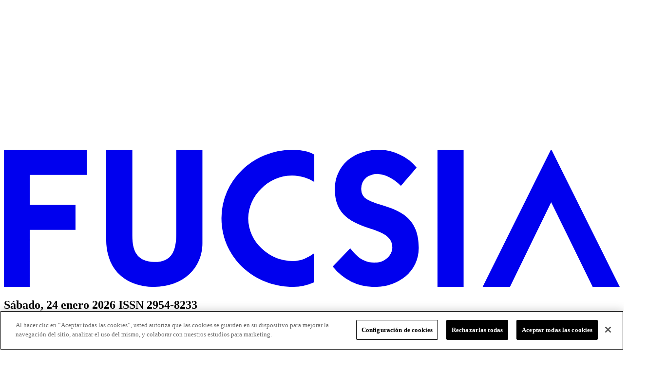

--- FILE ---
content_type: text/html; charset=utf-8
request_url: https://www.fucsia.co/actualidad/articulo/a-yina-calderon-le-leyeron-las-cartas-y-se-sorprendio-por-su-futuro-en-la-vida/202227/
body_size: 32741
content:
<!DOCTYPE html><html lang="es"><head><meta name="viewport" content="width=device-width, initial-scale=1.0"/><title>A Yina Calderón le leyeron las cartas en Cuba ¿le llegará el amor? - Fucsia</title><meta name="description" content="El video ha dividido opiniones en sus redes sociales."/><script type="application/ld+json">{
      "@context": "https://schema.org",
      "@type": "Organization",
      "url": "https://www.fucsia.co",
      "logo": "https://www.fucsia.co/resizer/PN-bPhbOC2uqhHYqez1lNumqxks=/arc-anglerfish-arc2-prod-semana/public/STUPSV2BDNF5JPLIWK54JLCZTA.png",
      "sameAs": [
        "https://www.facebook.com/RevistaFucsia/",
        "https://twitter.com/RevistaFucsia",
        "https://www.instagram.com/RevistaFucsia/"
      ]
    }
  </script><script type="application/ld+json">
    {
      "@context": "https://schema.org",
      "@type": "WebSite",
      "url": "https://www.fucsia.co",
      "potentialAction": {
        "@type": "SearchAction",
        "target": {
          "@type": "EntryPoint",
          "urlTemplate": "https://www.fucsia.co/buscador/?query={search_term_string}"
        },
        "query-input": "required name=search_term_string"
      }
    }
  </script><link rel="preconnect" href="https://fonts.gstatic.com" crossorigin="true"/><link rel="dns-prefetch" href="//www.googletagmanager.com"/><script>"undefined"!=typeof window&&(window.requestIdleCb=window.requestIdleCallback||function(e){let n=Date.now();return setTimeout(function(){e({didTimeout:!1,timeRemaining:function(){return Math.max(0,50-(Date.now()-n))}})},1)});</script><script defer="" src="/pf/resources/js/arcads.js?d=7908"></script><script src="https://cdn.cookielaw.org/scripttemplates/otSDKStub.js" type="text/javascript" charset="UTF-8" data-domain-script="618421a4-2ca2-4bb5-8e28-17f1033011f0"></script><script>function OptanonWrapper() {}</script><script type="text/javascript">(function(w,d,s,l,i){w[l]=w[l]||[];w[l].push({'gtm.start':
new Date().getTime(),event:'gtm.js'});var f=d.getElementsByTagName(s)[0],
j=d.createElement(s),dl=l!='dataLayer'?'&l='+l:'';j.async=true;j.src=
'https://www.googletagmanager.com/gtm.js?id='+i+dl;f.parentNode.insertBefore(j,f);
})(window,document,'script','dataLayer','GTM-KL72JZ7');</script><script type="text/javascript">window._taboola = window._taboola || []; _taboola.push({article:'auto'}); !function (e, f, u, i) { if (!document.getElementById(i)){ e.async = 1; e.src = u; e.id = i; f.parentNode.insertBefore(e, f); } }(document.createElement('script'), document.getElementsByTagName('script')[0], '//cdn.taboola.com/libtrc/fuscia/loader.js', 'tb_loader_script'); if(window.performance && typeof window.performance.mark == 'function') {window.performance.mark('tbl_ic');}</script><script defer="" type="text/javascript"></script><script type="text/javascript">var _rl_cn=_rl_cn || 0,_rl_ptc = ("https:" == window.location.protocol ? "https" : "http"); window._rl_ids = window._rl_ids || []; window._rely = window._rely || []; _rl_ids.push({pid:3604,src:5}); _rely.send = _rely.send?_rely.send:function() {}; (function() { var rl = document.createElement("script"); rl.type = "text/javascript"; rl.async = true; rl.src = _rl_ptc + "://api.retargetly.com/loader?id=" + _rl_ids[_rl_ids.length-1].pid; rl.id = "rely-api-"+(_rl_cn++); var s = document.getElementsByTagName("script")[0]; s.parentNode.insertBefore(rl, s); })();;</script><script type="application/javascript" id="polyfill-script">if(!Array.prototype.includes||!(window.Object && window.Object.assign)||!window.Promise||!window.Symbol||!window.fetch){document.write('<script type="application/javascript" src="/pf/dist/engine/polyfill.js?d=7908&mxId=00000000" defer=""><\/script>')}</script><script id="fusion-engine-react-script" type="application/javascript" src="/pf/dist/engine/react.js?d=7908&amp;mxId=00000000" defer=""></script><script id="fusion-engine-combinations-script" type="application/javascript" src="/pf/dist/components/combinations/default.js?d=7908&amp;mxId=00000000" defer=""></script><link id="fusion-template-styles" rel="stylesheet" type="text/css" href="/pf/dist/components/combinations/default.css?d=7908&amp;mxId=00000000"/><link rel="preload" href="https://fonts.googleapis.com/css2?family=Lato:ital,wght@0,300;0,400;0,700;0,900;1,300;1,400;1,700;1,900&amp;display=swap" as="style" fetchpriority="high"/><link href="https://fonts.googleapis.com/css2?family=Lato:ital,wght@0,300;0,400;0,700;0,900;1,300;1,400;1,700;1,900&amp;display=swap" rel="stylesheet"/><link rel="stylesheet" href="/pf/resources/css/fucsia/application.css?d=7908"/><link rel="stylesheet" href="/pf/resources/css/fucsia/custom.min.css?d=7908"/><link as="script" rel="preload" href="https://cdn.cookielaw.org/scripttemplates/otSDKStub.js"/><meta name="title" property="title" content="A Yina Calderón le leyeron las cartas y se sorprendió por su futuro en la vida"/><meta name="robots" content="index, follow, max-image-preview:large, max-snippet:-1, max-video-preview:-1"/><meta name="language" content="spanish"/><meta property="genre" content="News"/><link rel="canonical" href="https://www.fucsia.co/actualidad/articulo/a-yina-calderon-le-leyeron-las-cartas-y-se-sorprendio-por-su-futuro-en-la-vida/202227/"/><link rel="amphtml" href="https://www.fucsia.co/amp/actualidad/articulo/a-yina-calderon-le-leyeron-las-cartas-y-se-sorprendio-por-su-futuro-en-la-vida/202227/"/><link rel="alternate" type="application/rss+xml" href="https://www.fucsia.co/arc/outboundfeeds/rss/category/actualidad/?outputType=xml" title="RSS de Actualidad - fucsia.co"/><meta name="author" content="Fucsia"/><meta property="geo.placename" content="Colombia"/><meta property="geo.position" content="4.6626515162041535;-74.05541002750398"/><meta name="url" content="https://www.fucsia.co/actualidad/articulo/a-yina-calderon-le-leyeron-las-cartas-y-se-sorprendio-por-su-futuro-en-la-vida/202227/"/><meta property="url" content="https://www.fucsia.co/actualidad/articulo/a-yina-calderon-le-leyeron-las-cartas-y-se-sorprendio-por-su-futuro-en-la-vida/202227/"/><meta property="geo.region" content="CO"/><meta property="google" content="notranslate"/><meta property="ICBM" content="4.6626515162041535;-74.05541002750398"/><meta property="fb:pages" content="78522143212"/><meta name="google-site-verification" content="CNa3ZsA-HIxmvgeHAAgndTOfNVm8vDTDEMAFhMfWOTw"/><meta property="og:title" content="A Yina Calderón le leyeron las cartas en Cuba ¿le llegará el amor?"/><meta property="og:description" content="El video ha dividido opiniones en sus redes sociales."/><meta property="og:url" content="https://www.fucsia.co/actualidad/articulo/a-yina-calderon-le-leyeron-las-cartas-y-se-sorprendio-por-su-futuro-en-la-vida/202227/"/><meta property="og:type" content="article"/><meta property="og:site_name" content="Revista de moda, belleza, entretenimiento, horóscopo, turismo y maternidad en Fucsia.co"/><meta property="og:locale" content="es_LA"/><meta property="og:image" itemProp="image" content="https://www.fucsia.co/resizer/v2/GBI3XYJULBHZPKW2EWYBMROK7A.jpg?auth=0dfa10a43e9dc4d594f383c6a2955ae696b5b9c9d85f9508e4134dcad67bdc78&amp;smart=true&amp;quality=75&amp;width=1280&amp;height=720"/><meta property="og:image:secure_url" content="https://www.fucsia.co/resizer/v2/GBI3XYJULBHZPKW2EWYBMROK7A.jpg?auth=0dfa10a43e9dc4d594f383c6a2955ae696b5b9c9d85f9508e4134dcad67bdc78&amp;smart=true&amp;quality=75&amp;width=1280&amp;height=720"/><meta property="og:image:type" content="image/jpeg"/><meta property="og:image:width" content="1200"/><meta property="og:image:height" content="630"/><meta property="twitter:site" content="@RevistaFucsia"/><meta property="twitter:creator" content="@RevistaFucsia"/><meta property="twitter:title" content="A Yina Calderón le leyeron las cartas y se sorprendió por su futuro en la vida"/><meta property="twitter:card" content="summary_large_image"/><meta property="twitter:image" content="https://www.fucsia.co/resizer/v2/GBI3XYJULBHZPKW2EWYBMROK7A.jpg?auth=0dfa10a43e9dc4d594f383c6a2955ae696b5b9c9d85f9508e4134dcad67bdc78&amp;smart=true&amp;quality=75&amp;width=1280&amp;height=720"/><meta property="twitter:description" content="El video ha dividido opiniones en sus redes sociales."/><meta property="article:section" content="Actualidad"/><meta property="article:author" content="Fucsia.co"/><meta property="article:published_time" content="2022-04-13T18:00:27.664Z"/><meta property="article:modified_time" content="2022-04-13T18:00:28.411Z"/><meta name="google-signin-client_id" content="638448169154-sh9o5l6rpkuatlv7sareisbae8fcrvo5.apps.googleusercontent.com"/><link rel="icon" href="https://www.fucsia.co/pf/resources/icons/fucsia/favicon.ico?d=7908" type="image/x-icon"/><link rel="icon" href="https://www.fucsia.co/pf/resources/icons/fucsia/48x48.png?d=7908" type="image/png" sizes="48x48"/><link rel="icon" href="https://www.fucsia.co/pf/resources/icons/fucsia/96x96.png?d=7908" type="image/png" sizes="96x96"/><link rel="icon" href="https://www.fucsia.co/pf/resources/icons/fucsia/144x144.png?d=7908" type="image/png" sizes="144x144"/><link rel="shortcut icon" href="https://www.fucsia.co/pf/resources/icons/fucsia/favicon.ico?d=7908" type="image/x-icon"/><link rel="apple-touch-icon" href="https://www.fucsia.co/pf/resources/icons/fucsia/144x144.png?d=7908"/><link rel="apple-touch-icon-precomposed" href="https://www.fucsia.co/pf/resources/icons/fucsia/144x144.png?d=7908"/><link rel="preconnect dns-prefetch" href="https://fonts.googleapis.com"/><link rel="preconnect dns-prefetch" href="https://www.queryly.com"/><link as="script" rel="preload" href="https://cdn.cookielaw.org/scripttemplates/otSDKStub.js"/>
<script>(window.BOOMR_mq=window.BOOMR_mq||[]).push(["addVar",{"rua.upush":"false","rua.cpush":"true","rua.upre":"false","rua.cpre":"false","rua.uprl":"false","rua.cprl":"false","rua.cprf":"false","rua.trans":"SJ-ee251a51-343c-4fdb-85a7-eab84a61984a","rua.cook":"false","rua.ims":"false","rua.ufprl":"false","rua.cfprl":"false","rua.isuxp":"false","rua.texp":"norulematch","rua.ceh":"false","rua.ueh":"false","rua.ieh.st":"0"}]);</script>
                              <script>!function(e){var n="https://s.go-mpulse.net/boomerang/";if("False"=="True")e.BOOMR_config=e.BOOMR_config||{},e.BOOMR_config.PageParams=e.BOOMR_config.PageParams||{},e.BOOMR_config.PageParams.pci=!0,n="https://s2.go-mpulse.net/boomerang/";if(window.BOOMR_API_key="CEXBU-Z77WQ-D2Q9K-DZ968-ZZ5P5",function(){function e(){if(!o){var e=document.createElement("script");e.id="boomr-scr-as",e.src=window.BOOMR.url,e.async=!0,i.parentNode.appendChild(e),o=!0}}function t(e){o=!0;var n,t,a,r,d=document,O=window;if(window.BOOMR.snippetMethod=e?"if":"i",t=function(e,n){var t=d.createElement("script");t.id=n||"boomr-if-as",t.src=window.BOOMR.url,BOOMR_lstart=(new Date).getTime(),e=e||d.body,e.appendChild(t)},!window.addEventListener&&window.attachEvent&&navigator.userAgent.match(/MSIE [67]\./))return window.BOOMR.snippetMethod="s",void t(i.parentNode,"boomr-async");a=document.createElement("IFRAME"),a.src="about:blank",a.title="",a.role="presentation",a.loading="eager",r=(a.frameElement||a).style,r.width=0,r.height=0,r.border=0,r.display="none",i.parentNode.appendChild(a);try{O=a.contentWindow,d=O.document.open()}catch(_){n=document.domain,a.src="javascript:var d=document.open();d.domain='"+n+"';void(0);",O=a.contentWindow,d=O.document.open()}if(n)d._boomrl=function(){this.domain=n,t()},d.write("<bo"+"dy onload='document._boomrl();'>");else if(O._boomrl=function(){t()},O.addEventListener)O.addEventListener("load",O._boomrl,!1);else if(O.attachEvent)O.attachEvent("onload",O._boomrl);d.close()}function a(e){window.BOOMR_onload=e&&e.timeStamp||(new Date).getTime()}if(!window.BOOMR||!window.BOOMR.version&&!window.BOOMR.snippetExecuted){window.BOOMR=window.BOOMR||{},window.BOOMR.snippetStart=(new Date).getTime(),window.BOOMR.snippetExecuted=!0,window.BOOMR.snippetVersion=12,window.BOOMR.url=n+"CEXBU-Z77WQ-D2Q9K-DZ968-ZZ5P5";var i=document.currentScript||document.getElementsByTagName("script")[0],o=!1,r=document.createElement("link");if(r.relList&&"function"==typeof r.relList.supports&&r.relList.supports("preload")&&"as"in r)window.BOOMR.snippetMethod="p",r.href=window.BOOMR.url,r.rel="preload",r.as="script",r.addEventListener("load",e),r.addEventListener("error",function(){t(!0)}),setTimeout(function(){if(!o)t(!0)},3e3),BOOMR_lstart=(new Date).getTime(),i.parentNode.appendChild(r);else t(!1);if(window.addEventListener)window.addEventListener("load",a,!1);else if(window.attachEvent)window.attachEvent("onload",a)}}(),"".length>0)if(e&&"performance"in e&&e.performance&&"function"==typeof e.performance.setResourceTimingBufferSize)e.performance.setResourceTimingBufferSize();!function(){if(BOOMR=e.BOOMR||{},BOOMR.plugins=BOOMR.plugins||{},!BOOMR.plugins.AK){var n="true"=="true"?1:0,t="",a="bu5rlwiccueuq2lvci6a-f-6671a0261-clientnsv4-s.akamaihd.net",i="false"=="true"?2:1,o={"ak.v":"39","ak.cp":"1278871","ak.ai":parseInt("766378",10),"ak.ol":"0","ak.cr":9,"ak.ipv":4,"ak.proto":"h2","ak.rid":"110c4a6f","ak.r":51990,"ak.a2":n,"ak.m":"","ak.n":"ff","ak.bpcip":"13.59.21.0","ak.cport":39572,"ak.gh":"2.17.209.155","ak.quicv":"","ak.tlsv":"tls1.3","ak.0rtt":"","ak.0rtt.ed":"","ak.csrc":"-","ak.acc":"","ak.t":"1769280060","ak.ak":"hOBiQwZUYzCg5VSAfCLimQ==+/hrz+bcCa6AqU7bGgZvHDtKjobk6QJOGdwJtm8Oxv9wVuaJvVhFWGyd3pnaZUo60AyOP9Eb+XGR75AI/TA06VLQ/HNEZuzHvEaruUUt1dwrimbUtoXMcdgFPYEZ5+tSewiIXOd2Yv2mzR2atqHJ8m6ki6qyPNrMo76bEvrOCdEyxesa10y3Q34WgaONqQvQNWbWohlKRMprZi9Qxv28sQpa3qADNLwU0QwIY4SItuY17BnEzvMtjxuJ9EPWgS3qYd52uZiUdn2vhBW1KmJjU9KaU/SvuTDgwFNdksqgdeRyHuQ2YLFnWaEKzM8ukdsLNlDkayki0XFABoXRRdSJDe3g7h29rtrnqF4ETq9lihNmnFKDfsxyccEixasgr2DBdbWztosY7Eltw1mHudmq1QlquQI+TohJa/f17aa9ZYI=","ak.pv":"17","ak.dpoabenc":"","ak.tf":i};if(""!==t)o["ak.ruds"]=t;var r={i:!1,av:function(n){var t="http.initiator";if(n&&(!n[t]||"spa_hard"===n[t]))o["ak.feo"]=void 0!==e.aFeoApplied?1:0,BOOMR.addVar(o)},rv:function(){var e=["ak.bpcip","ak.cport","ak.cr","ak.csrc","ak.gh","ak.ipv","ak.m","ak.n","ak.ol","ak.proto","ak.quicv","ak.tlsv","ak.0rtt","ak.0rtt.ed","ak.r","ak.acc","ak.t","ak.tf"];BOOMR.removeVar(e)}};BOOMR.plugins.AK={akVars:o,akDNSPreFetchDomain:a,init:function(){if(!r.i){var e=BOOMR.subscribe;e("before_beacon",r.av,null,null),e("onbeacon",r.rv,null,null),r.i=!0}return this},is_complete:function(){return!0}}}}()}(window);</script></head><body><div id="fusion-app"><div class="font-lato min-w-[320px]"><header class="z-20 contents"><div style="height:300px;display:block" id="Barra_1_D" class="hidden-mobile  publish-box relative mx-auto max-w-7xl flex items-center justify-center bg-smoke-100 text-center ads-iframe"></div><script>
    try{
      window.addEventListener("load", () => {
        "undefined"==typeof arcAds && (
        window.arcAds = new ArcAds({
          dfp:{
            id: 200966608
          }
        })
      ),
      arcAds.registerAd({
        id: "Barra_1_D",
        slotName: "FUCSIA./NOTAS_ARTICULOS/ACTUALIDAD/Barra_1_D",
        adType: "CubeTopSemana",
        dimensions: [[728,90],[1000,300],[1000,250],[468,60],[970,90],[1000,90],[970,250],[1260,300]],
        targeting: { refresh:!0 },
        display: "desktop"
      })
      })
    } catch(e) {
      console.error("pubads library was blocked"),console.log(e)
    }
  </script><div style="height:100px;display:block" id="Barra_1_M" class=" hidden-tablet hidden-desktop publish-box visible-md relative mx-auto max-w-7xl flex items-center justify-center bg-smoke-100 text-center ads-iframe"></div><script>
    try{
      window.addEventListener("load", () => {
        "undefined"==typeof arcAds && (
        window.arcAds = new ArcAds({
          dfp:{
            id: 200966608
          }
        })
      ),
      arcAds.registerAd({
        id: "Barra_1_M",
        slotName: "FUCSIA./NOTAS_ARTICULOS/ACTUALIDAD/Barra_1_M",
        adType: "CubeSideFooterMobileSemana",
        dimensions: [[320,100],[300,100],[320,50],[300,50]],
        targeting: { refresh:!0 },
        display: "mobile"
      })
      })
    } catch(e) {
      console.error("pubads library was blocked"),console.log(e)
    }
  </script><div id="fusion-static-enter:f0fnjCthfxcC7ea" style="display:none" data-fusion-component="f0fnjCthfxcC7ea"></div><div class="sticky top-0 z-20 bg-white px-2 lg:relative"><div class=" mx-auto flex min-h-[60px] w-full max-w-(--breakpoint-xl) flex-row items-center justify-between border-b border-smoke-100 text-white lg:flex-col lg:justify-center lg:border-none"><a href="/" class="gtmLogoFucsia w-20 py-3 text-black md:w-28"><svg xmlns="http://www.w3.org/2000/svg" viewBox="0 0 236.001 52.667"><path d="M236,52.667H225.637l-15.9-32.508-15.78,32.508H183.477L209.621,0h.235L236,52.666Zm-94.094,0a19.539,19.539,0,0,1-8.744-1.981,22.041,22.041,0,0,1-7.154-5.826l6.712-6.991c.218.246.432.494.64.734l.03.035a16.154,16.154,0,0,0,3.46,3.29,9.892,9.892,0,0,0,5.527,1.417c3.45,0,6.477-2.722,6.477-5.826,0-4.294-4.015-5.689-8.665-7.306-3.01-1.046-6.421-2.232-8.99-4.4-2.939-2.479-4.367-5.891-4.367-10.433a14.436,14.436,0,0,1,4.843-11.273,15.9,15.9,0,0,1,5.441-3.048A21.779,21.779,0,0,1,144.026,0,18.576,18.576,0,0,1,151.8,1.908a17.355,17.355,0,0,1,6.359,4.967l-6.006,6.991a17.519,17.519,0,0,0-4.225-3.19,9.907,9.907,0,0,0-4.49-1.355,7.2,7.2,0,0,0-4.519,1.326,5.7,5.7,0,0,0-1.958,4.733,4.139,4.139,0,0,0,2.264,3.707,25.04,25.04,0,0,0,5.405,2.121l0,0h0c3.171.993,6.764,2.117,9.557,4.483,3.224,2.732,4.791,6.638,4.791,11.942a14.534,14.534,0,0,1-1.343,6.232,13.9,13.9,0,0,1-3.662,4.735A18.652,18.652,0,0,1,141.907,52.666Zm-30.972,0c-15.453,0-27.557-11.566-27.557-26.333a25.479,25.479,0,0,1,2.134-10.259A26.055,26.055,0,0,1,91.356,7.7a27.218,27.218,0,0,1,8.715-5.638A28.511,28.511,0,0,1,110.817,0c2.1,0,5.989.5,8.126,1.865V12.351a16,16,0,0,0-14.986-1.076,17.623,17.623,0,0,0-5.329,3.654,16.351,16.351,0,0,0-5.005,11.4,15.828,15.828,0,0,0,5.358,11.754A17.664,17.664,0,0,0,110.7,42.762a12.2,12.2,0,0,0,4.416-.845,16.413,16.413,0,0,0,3.709-2.068V50.918A19.767,19.767,0,0,1,110.935,52.666Zm-53.583,0a21.751,21.751,0,0,1-6.61-.988,16.8,16.8,0,0,1-5.815-3.162,15.205,15.205,0,0,1-4.136-5.631,21.128,21.128,0,0,1-1.575-8.395V0h10.01V32.974c0,2.078.157,4.725,1.384,6.773A6.317,6.317,0,0,0,53.2,42.167a10.178,10.178,0,0,0,4.622.945c3.192,0,5.378-1.034,6.683-3.161,1.064-1.734,1.56-4.21,1.56-7.792V0h10.01V35.888a16.82,16.82,0,0,1-1.286,6.554,15.519,15.519,0,0,1-3.7,5.33,17.156,17.156,0,0,1-5.89,3.583A22.714,22.714,0,0,1,57.351,52.666Zm-47.459,0H0V0H31.8V9.671H9.892V21.206H27.439V30.76H9.892v21.9Zm156.274,0V0h10.01V52.665h-10.01Z" fill="currentColor"></path></svg></a><div class="mx-auto mb-4 hidden text-black lg:flex"><h2 class="mx-auto text-black">Sábado, 24 enero 2026<!-- --> ISSN 2954-8233</h2></div><div class="flex flex-row items-center justify-center gap-4 text-black lg:hidden"><label for="queryly_toggle" class="flex w-24 cursor-pointer items-center gap-2 "><svg xmlns="http://www.w3.org/2000/svg" class="h-6 w-6" fill="none" viewBox="0 0 24 24" stroke="currentColor" stroke-width="2"><path stroke-linecap="round" stroke-linejoin="round" d="M21 21l-6-6m2-5a7 7 0 11-14 0 7 7 0 0114 0z"></path></svg><p class="text-center text-base font-extrabold leading-none">BUSCAR</p></label><div class="h-4 border-r border-black"></div><div class="ml-auto block w-9 cursor-pointer text-black md:w-12 lg:hidden"><svg xmlns="http://www.w3.org/2000/svg" viewBox="0 0 52 24"><g><rect width="52" height="5" transform="translate(0 19)" fill="currentColor"></rect><rect width="52" height="5" transform="translate(0 9.5)" fill="currentColor"></rect><rect width="52" height="5" fill="currentColor"></rect></g></svg></div></div><div class="hidden w-full border-b border-t border-smoke-100 lg:flex"><div class="mx-auto flex max-w-4xl flex-row items-center justify-between gap-4 py-4 text-black" itemscope="" itemType="https://www.schema.org/SiteNavigationElement"><a class="gtmMenuFucsia" href="/seccion/moda/" itemProp="url"><div class="mb-1 text-lg font-bold hover:font-extrabold md:text-base" itemProp="name">MODA</div></a><a class="gtmMenuFucsia" href="/seccion/estilo-de-vida/" itemProp="url"><div class="mb-1 text-lg font-bold hover:font-extrabold md:text-base" itemProp="name">BUEN VIVIR</div></a><a class="gtmMenuFucsia" href="/seccion/cultura/" itemProp="url"><div class="mb-1 text-lg font-bold hover:font-extrabold md:text-base" itemProp="name">GLOCAL</div></a><a class="gtmMenuFucsia" href="/opinion-fucsia/" itemProp="url"><div class="mb-1 text-lg font-bold hover:font-extrabold md:text-base" itemProp="name">OPINIÓN F</div></a><a class="gtmMenuFucsia" href="/seccion/mistica/" itemProp="url"><div class="mb-1 text-lg font-bold hover:font-extrabold md:text-base" itemProp="name">MYSTICAL</div></a><a class="gtmMenuFucsia" href="/seccion/sexo/" itemProp="url"><div class="mb-1 text-lg font-bold hover:font-extrabold md:text-base" itemProp="name">SEXO</div></a><a class="gtmMenuFucsia" href="/especiales/" itemProp="url"><div class="mb-1 text-lg font-bold hover:font-extrabold md:text-base" itemProp="name">ESPECIALES</div></a><a class="gtmMenuFucsia" href="/seccion/que-pasa/" itemProp="url"><div class="mb-1 text-lg font-bold hover:font-extrabold md:text-base" itemProp="name">TRENDS</div></a><label for="queryly_toggle" class="flex w-24 cursor-pointer flex-row items-center gap-2 "><svg xmlns="http://www.w3.org/2000/svg" class="h-6 w-6" fill="none" viewBox="0 0 24 24" stroke="currentColor" stroke-width="2"><path stroke-linecap="round" stroke-linejoin="round" d="M21 21l-6-6m2-5a7 7 0 11-14 0 7 7 0 0114 0z"></path></svg><p class="text-center text-base font-extrabold leading-none">BUSCAR</p></label></div></div><div class="mx-auto mb-4 hidden w-full max-w-xl items-center justify-between gap-2 py-2 lg:flex lg:flex-row"><p class="text-base text-secondary ">Enlaces destacados:</p><a href="/lo-mas-visto/" class="gtmMenuFucsia"><p class="text-base font-black text-secondary no-underline hover:underline">Lo más visto</p></a><a href="/especiales/articulo/guia-de-regalos-para-mama/202336/" class=" gtmMenuFucsia flex items-center  justify-center gap-1 no-underline hover:underline"><img width="12" height="12" class="ml-auto w-3" src="/pf/resources/images/fucsia/marketplaceFucsia.png?d=7908" alt="marketplace"/><p class="text-base text-secondary no-underline hover:underline">Marketplace</p></a><a href="/especiales/articulo/circulo-de-mujeres/202313/" class=" gtmMenuFucsia "><p class="text-base text-secondary no-underline hover:underline">Círculo de mujeres</p></a></div></div></div><div class="sticky top-0 z-20 bg-black shadow-md hidden lg:block px-2"></div><div id="fusion-static-exit:f0fnjCthfxcC7ea" style="display:none" data-fusion-component="f0fnjCthfxcC7ea"></div><div id="Fuera_Pag" class="  mb-0  text-center ads-iframe"></div><script>
    try{
      window.addEventListener("load", () => {
        "undefined"==typeof arcAds && (
        window.arcAds = new ArcAds({
          dfp:{
            id: 200966608
          }
        })
      ),
      arcAds.registerAd({
        id: "Fuera_Pag",
        slotName: "FUCSIA./NOTAS_ARTICULOS/ACTUALIDAD/Fuera_Pag",
        adType: "OutOfPage",
        dimensions: false,
        targeting: { refresh:!0 },
        display: "all"
      })
      })
    } catch(e) {
      console.error("pubads library was blocked"),console.log(e)
    }
  </script></header><div><div id="fusion-static-enter:f0fgyGTNRj7lcsU" style="display:none" data-fusion-component="f0fgyGTNRj7lcsU"></div><nav class="mx-auto max-w-(--breakpoint-xl)" aria-label="Breadcrumb"><ol class="flex justify-center py-5 text-center text-sm text-black md:py-10 md:text-base"><li><a href="/"><p>Home /</p></a></li><li><a href="/seccion/actualidad/"><p class="px-1">Actualidad<!-- --> </p></a></li>/<li><p class="font-black"> Artículo</p></li></ol></nav><div id="fusion-static-exit:f0fgyGTNRj7lcsU" style="display:none" data-fusion-component="f0fgyGTNRj7lcsU"></div><div data-fusion-lazy-id="f0fIXfAq9BAe8nP"><article><div class="relative mb-5 px-4"><div class="mx-auto max-w-[956px] pt-10"><h3 class="mb-5 text-center text-base font-light uppercase md:text-3xl">Farándula</h3><h1 class="mb-2 text-center text-lg font-bold leading-tight md:mb-5 md:text-5xl">A Yina Calderón le leyeron las cartas y se sorprendió por su futuro en la vida</h1><div class="mx-auto mb-4 w-24 border-b-2 border-black md:w-80"></div><div class="mx-auto mb-10 py-1 text-left text-primary md:py-4 "><div class="flex flex-row gap-3 justify-center items-center"><div class="flex-none w-7 flex items-center justify-center"><button aria-label="facebook" class="react-share__ShareButton w-3 md:w-3 mx-auto" style="background-color:transparent;border:none;padding:0;font:inherit;color:inherit;cursor:pointer"><svg xmlns="http://www.w3.org/2000/svg" viewBox="0 0 11.528 21.518"><g><path d="M1203.1,6742.342l.6-3.893h-3.737v-2.526a1.946,1.946,0,0,1,1.763-2.113,1.976,1.976,0,0,1,.433.009h1.7V6730.5a20.8,20.8,0,0,0-3.016-.264c-3.078,0-5.09,1.865-5.09,5.243v2.967h-3.422v3.893h3.421v9.415h4.211v-9.415Z" transform="translate(-1192.329 -6730.239)" fill="currentColor"></path></g></svg></button></div><div class="flex-none w-7 flex items-center justify-center"><button aria-label="twitter" class="react-share__ShareButton w-6 md:w-6" style="background-color:transparent;border:none;padding:0;font:inherit;color:inherit;cursor:pointer"><svg xmlns="http://www.w3.org/2000/svg" width="19.205" height="19.605" viewBox="0 0 17.205 17.605" fill="currentColor"><path id="Exclusión_28" data-name="Exclusión 28" d="M17.2,17.6H12.047L7.375,10.788,1.5,17.6H0L6.7,9.784,0,0H5.115L9.557,6.445,15.136,0H16.6L10.233,7.461,17.2,17.6ZM2.1,1.211,12.8,16.494h2.285L4.413,1.211Z" transform="translate(0 0)"></path></svg></button></div><div class="flex-none w-7 flex items-center justify-center"><div class="w-4 md:w-6 cursor-pointer mx-auto"><svg xmlns="http://www.w3.org/2000/svg" viewBox="0 0 35 35"><g transform="translate(-1010.111 -596.042)"><path d="M1045.113,604.927c-.162.694-.279,1.4-.5,2.078a7.626,7.626,0,0,1-1.933,3.059q-3.342,3.351-6.691,6.693c-.039.039-.082.073-.172.153a2.567,2.567,0,0,1,0-.3,10.866,10.866,0,0,0-.458-4.584.543.543,0,0,1,.169-.62q2.115-2.088,4.207-4.2a4.093,4.093,0,0,0-.818-6.532,4.026,4.026,0,0,0-4.7.493c-1.115,1.041-2.173,2.142-3.253,3.22-1.25,1.246-2.5,2.489-3.743,3.746a4.13,4.13,0,0,0-.183,5.737c.038.042.08.082.116.126.178.216.519.28.535.655a2.571,2.571,0,0,1-.368,2.02c-.452.493-.982.914-1.515,1.4a6.564,6.564,0,0,1-2.162-1.878,8.205,8.205,0,0,1-.947-8.694,7.648,7.648,0,0,1,1.643-2.29q3.333-3.333,6.668-6.667A8.194,8.194,0,0,1,1036,596.1a1.584,1.584,0,0,0,.23-.059h1.367c.11.024.22.052.331.069a8.041,8.041,0,0,1,6.7,5.407,16.12,16.12,0,0,1,.489,2.042Z" fill="currentColor"></path><path d="M1019.883,609.685a18.47,18.47,0,0,0,.016,2.106c.105.923.307,1.835.5,2.745a.554.554,0,0,1-.167.594q-2.379,2.355-4.739,4.731a4.1,4.1,0,0,0,5.511,6.057c.524-.471,1.011-.985,1.511-1.484q3-2.994,5.99-5.993a4.125,4.125,0,0,0,.194-5.786.588.588,0,0,0-.094-.1,1.132,1.132,0,0,1-.574-1,2.321,2.321,0,0,1,.44-1.735c.447-.469.941-.893,1.447-1.367a6.9,6.9,0,0,1,2.191,1.886,8.247,8.247,0,0,1,.484,9.525,8.782,8.782,0,0,1-1.227,1.5c-2.371,2.4-4.742,4.795-7.152,7.151a8,8,0,0,1-8.769,1.98,8.186,8.186,0,0,1-2.921-13.467q3.627-3.645,7.271-7.273A1.088,1.088,0,0,1,1019.883,609.685Z" fill="currentColor"></path></g></svg></div></div></div></div></div><div class="mx-auto max-w-[794px]"><div class="mb-5 text-sm font-light md:text-xl"><strong>Fucsia.co</strong>,<!-- --> <span> <!-- -->13/4/2022</span></div><p class="lead mb-5 text-base font-light md:text-xl">El video ha dividido opiniones en sus redes sociales.</p></div><div class="mx-auto max-w-[956px]"><figure><picture><source srcSet="https://www.fucsia.co/resizer/v2/GBI3XYJULBHZPKW2EWYBMROK7A.jpg?auth=0dfa10a43e9dc4d594f383c6a2955ae696b5b9c9d85f9508e4134dcad67bdc78&amp;smart=true&amp;quality=75&amp;width=480" media="(max-width: 480px)"/><source srcSet="https://www.fucsia.co/resizer/v2/GBI3XYJULBHZPKW2EWYBMROK7A.jpg?auth=0dfa10a43e9dc4d594f383c6a2955ae696b5b9c9d85f9508e4134dcad67bdc78&amp;smart=true&amp;quality=75&amp;width=768" media="(max-width: 768px)"/><img src="https://www.fucsia.co/resizer/v2/GBI3XYJULBHZPKW2EWYBMROK7A.jpg?auth=0dfa10a43e9dc4d594f383c6a2955ae696b5b9c9d85f9508e4134dcad67bdc78&amp;smart=true&amp;quality=75&amp;width=1280" alt="Yina Calderón" loading="lazy" class="aspect-video gtmArticuloFucsia h-full w-full object-cover object-top "/></picture><div class="mx-auto mt-4 max-w-[794px] text-left text-sm text-neutral-500">Yina Calderón<!-- --> - Foto: <!-- -->Instagram @fajasyinacalderonoficial</div></figure></div></div><div class="mx-auto max-w-[1160px] prose px-4 leading-tight "></div><main class="leading-tight md:leading-tight"><div data-index="0"><div class="prose mx-auto mb-5 max-w-[826px] px-4"><p data-type="text">Yina Calderón es una de las influenciadoras más comentadas del país. Constantemente da mucho de qué hablar debido a su característica forma de ser y a sus comentarios en redes sociales. Y es que es usual que sea blanco de comentarios y de críticas, además de protagonizar un gran número de polémicas.</p></div></div><div data-index="1"><div style="height:250px;display:block" id="Boton_1_M" class=" hidden-tablet hidden-desktop mb-4 publish-box hidden visible-md relative mx-auto max-w-7xl flex items-center justify-center bg-smoke-100 text-center ads-iframe"></div><script>
    try{
      window.addEventListener("load", () => {
        "undefined"==typeof arcAds && (
        window.arcAds = new ArcAds({
          dfp:{
            id: 200966608
          }
        })
      ),
      arcAds.registerAd({
        id: "Boton_1_M",
        slotName: "FUCSIA./NOTAS_ARTICULOS/ACTUALIDAD/Boton_1_M",
        adType: "CubeSideMobileArticleSemana",
        dimensions: [[300,250],[300,100]],
        targeting: { refresh:!0 },
        display: "mobile"
      })
      })
    } catch(e) {
      console.error("pubads library was blocked"),console.log(e)
    }
  </script></div><div data-index="2"><div id="Barra_2_D" class="hidden-mobile  mb-4 publish-box  text-center ads-iframe"></div><script>
    try{
      window.addEventListener("load", () => {
        "undefined"==typeof arcAds && (
        window.arcAds = new ArcAds({
          dfp:{
            id: 200966608
          }
        })
      ),
      arcAds.registerAd({
        id: "Barra_2_D",
        slotName: "FUCSIA./NOTAS_ARTICULOS/ACTUALIDAD/Barra_2_D",
        adType: "CubeSideArticleSemana",
        dimensions: [[728,90],[468,60],[300,250]],
        targeting: { refresh:!0 },
        display: "desktop"
      })
      })
    } catch(e) {
      console.error("pubads library was blocked"),console.log(e)
    }
  </script></div><div data-index="3"><div class="prose mx-auto mb-5 max-w-[826px] px-4"><p data-type="text">De hecho, durante los últimos meses ha tenido diferentes enfrentamientos en redes sociales con varias personalidades públicas, entre ellas Epa Colombia y Andrea Valdiri. Debido a esto varios le han reclamado a través de Instagram y se han puesto del lado de las otras mujeres.</p></div></div><div data-index="4"><div id="In_Read" class="  flex items-center justify-center mb-4  text-center ads-iframe"></div><script>
    try{
      window.addEventListener("load", () => {
        "undefined"==typeof arcAds && (
        window.arcAds = new ArcAds({
          dfp:{
            id: 200966608
          }
        })
      ),
      arcAds.registerAd({
        id: "In_Read",
        slotName: "FUCSIA./NOTAS_ARTICULOS/ACTUALIDAD/In_Read",
        adType: "CubePromoMobile",
        dimensions: [[320,100]],
        targeting: { refresh:!0 },
        display: "all"
      })
      })
    } catch(e) {
      console.error("pubads library was blocked"),console.log(e)
    }
  </script></div><div data-index="5"><div class="prose mx-auto mb-5 max-w-[826px] px-4"><p data-type="text">Adicionalmente, su gran número de cirugías ha sido tema de conversación, pues durante este año se realizó alrededor de 10 procedimientos con los que modificó su figura. Entre estos, una reducción de busto, aumentar su cadera, lipoescultura, y el retiro de una costilla, aunque esto fue desmentido por su cirujano.</p></div></div><div data-index="6"><div class="prose mx-auto mb-5 max-w-[826px] px-4"><div id="" class="not-prose mx-auto mb-2 max-w-md" data-type="oembed_response" data-subtype="instagram"><blockquote class="instagram-media" data-instgrm-captioned data-instgrm-permalink="https://www.instagram.com/tv/CcPD09fgMCR/?utm_source=ig_embed&amp;utm_campaign=loading" data-instgrm-version="14" style=" background:#FFF; border:0; border-radius:3px; box-shadow:0 0 1px 0 rgba(0,0,0,0.5),0 1px 10px 0 rgba(0,0,0,0.15); margin: 1px; max-width:658px; min-width:326px; padding:0; width:99.375%; width:-webkit-calc(100% - 2px); width:calc(100% - 2px);"><div style="padding:16px;"> <a href="https://www.instagram.com/tv/CcPD09fgMCR/?utm_source=ig_embed&amp;utm_campaign=loading" style=" background:#FFFFFF; line-height:0; padding:0 0; text-align:center; text-decoration:none; width:100%;" target="_blank"> <div style=" display: flex; flex-direction: row; align-items: center;"> <div style="background-color: #F4F4F4; border-radius: 50%; flex-grow: 0; height: 40px; margin-right: 14px; width: 40px;"></div> <div style="display: flex; flex-direction: column; flex-grow: 1; justify-content: center;"> <div style=" background-color: #F4F4F4; border-radius: 4px; flex-grow: 0; height: 14px; margin-bottom: 6px; width: 100px;"></div> <div style=" background-color: #F4F4F4; border-radius: 4px; flex-grow: 0; height: 14px; width: 60px;"></div></div></div><div style="padding: 19% 0;"></div> <div style="display:block; height:50px; margin:0 auto 12px; width:50px;"><svg width="50px" height="50px" viewBox="0 0 60 60" version="1.1" xmlns="https://www.w3.org/2000/svg" xmlns:xlink="https://www.w3.org/1999/xlink"><g stroke="none" stroke-width="1" fill="none" fill-rule="evenodd"><g transform="translate(-511.000000, -20.000000)" fill="#000000"><g><path d="M556.869,30.41 C554.814,30.41 553.148,32.076 553.148,34.131 C553.148,36.186 554.814,37.852 556.869,37.852 C558.924,37.852 560.59,36.186 560.59,34.131 C560.59,32.076 558.924,30.41 556.869,30.41 M541,60.657 C535.114,60.657 530.342,55.887 530.342,50 C530.342,44.114 535.114,39.342 541,39.342 C546.887,39.342 551.658,44.114 551.658,50 C551.658,55.887 546.887,60.657 541,60.657 M541,33.886 C532.1,33.886 524.886,41.1 524.886,50 C524.886,58.899 532.1,66.113 541,66.113 C549.9,66.113 557.115,58.899 557.115,50 C557.115,41.1 549.9,33.886 541,33.886 M565.378,62.101 C565.244,65.022 564.756,66.606 564.346,67.663 C563.803,69.06 563.154,70.057 562.106,71.106 C561.058,72.155 560.06,72.803 558.662,73.347 C557.607,73.757 556.021,74.244 553.102,74.378 C549.944,74.521 548.997,74.552 541,74.552 C533.003,74.552 532.056,74.521 528.898,74.378 C525.979,74.244 524.393,73.757 523.338,73.347 C521.94,72.803 520.942,72.155 519.894,71.106 C518.846,70.057 518.197,69.06 517.654,67.663 C517.244,66.606 516.755,65.022 516.623,62.101 C516.479,58.943 516.448,57.996 516.448,50 C516.448,42.003 516.479,41.056 516.623,37.899 C516.755,34.978 517.244,33.391 517.654,32.338 C518.197,30.938 518.846,29.942 519.894,28.894 C520.942,27.846 521.94,27.196 523.338,26.654 C524.393,26.244 525.979,25.756 528.898,25.623 C532.057,25.479 533.004,25.448 541,25.448 C548.997,25.448 549.943,25.479 553.102,25.623 C556.021,25.756 557.607,26.244 558.662,26.654 C560.06,27.196 561.058,27.846 562.106,28.894 C563.154,29.942 563.803,30.938 564.346,32.338 C564.756,33.391 565.244,34.978 565.378,37.899 C565.522,41.056 565.552,42.003 565.552,50 C565.552,57.996 565.522,58.943 565.378,62.101 M570.82,37.631 C570.674,34.438 570.167,32.258 569.425,30.349 C568.659,28.377 567.633,26.702 565.965,25.035 C564.297,23.368 562.623,22.342 560.652,21.575 C558.743,20.834 556.562,20.326 553.369,20.18 C550.169,20.033 549.148,20 541,20 C532.853,20 531.831,20.033 528.631,20.18 C525.438,20.326 523.257,20.834 521.349,21.575 C519.376,22.342 517.703,23.368 516.035,25.035 C514.368,26.702 513.342,28.377 512.574,30.349 C511.834,32.258 511.326,34.438 511.181,37.631 C511.035,40.831 511,41.851 511,50 C511,58.147 511.035,59.17 511.181,62.369 C511.326,65.562 511.834,67.743 512.574,69.651 C513.342,71.625 514.368,73.296 516.035,74.965 C517.703,76.634 519.376,77.658 521.349,78.425 C523.257,79.167 525.438,79.673 528.631,79.82 C531.831,79.965 532.853,80.001 541,80.001 C549.148,80.001 550.169,79.965 553.369,79.82 C556.562,79.673 558.743,79.167 560.652,78.425 C562.623,77.658 564.297,76.634 565.965,74.965 C567.633,73.296 568.659,71.625 569.425,69.651 C570.167,67.743 570.674,65.562 570.82,62.369 C570.966,59.17 571,58.147 571,50 C571,41.851 570.966,40.831 570.82,37.631"></path></g></g></g></svg></div><div style="padding-top: 8px;"> <div style=" color:#3897f0; font-family:Arial,sans-serif; font-size:14px; font-style:normal; font-weight:550; line-height:18px;">View this post on Instagram</div></div><div style="padding: 12.5% 0;"></div> <div style="display: flex; flex-direction: row; margin-bottom: 14px; align-items: center;"><div> <div style="background-color: #F4F4F4; border-radius: 50%; height: 12.5px; width: 12.5px; transform: translateX(0px) translateY(7px);"></div> <div style="background-color: #F4F4F4; height: 12.5px; transform: rotate(-45deg) translateX(3px) translateY(1px); width: 12.5px; flex-grow: 0; margin-right: 14px; margin-left: 2px;"></div> <div style="background-color: #F4F4F4; border-radius: 50%; height: 12.5px; width: 12.5px; transform: translateX(9px) translateY(-18px);"></div></div><div style="margin-left: 8px;"> <div style=" background-color: #F4F4F4; border-radius: 50%; flex-grow: 0; height: 20px; width: 20px;"></div> <div style=" width: 0; height: 0; border-top: 2px solid transparent; border-left: 6px solid #f4f4f4; border-bottom: 2px solid transparent; transform: translateX(16px) translateY(-4px) rotate(30deg)"></div></div><div style="margin-left: auto;"> <div style=" width: 0px; border-top: 8px solid #F4F4F4; border-right: 8px solid transparent; transform: translateY(16px);"></div> <div style=" background-color: #F4F4F4; flex-grow: 0; height: 12px; width: 16px; transform: translateY(-4px);"></div> <div style=" width: 0; height: 0; border-top: 8px solid #F4F4F4; border-left: 8px solid transparent; transform: translateY(-4px) translateX(8px);"></div></div></div> <div style="display: flex; flex-direction: column; flex-grow: 1; justify-content: center; margin-bottom: 24px;"> <div style=" background-color: #F4F4F4; border-radius: 4px; flex-grow: 0; height: 14px; margin-bottom: 6px; width: 224px;"></div> <div style=" background-color: #F4F4F4; border-radius: 4px; flex-grow: 0; height: 14px; width: 144px;"></div></div></a><p style=" color:#c9c8cd; font-family:Arial,sans-serif; font-size:14px; line-height:17px; margin-bottom:0; margin-top:8px; overflow:hidden; padding:8px 0 7px; text-align:center; text-overflow:ellipsis; white-space:nowrap;"><a href="https://www.instagram.com/tv/CcPD09fgMCR/?utm_source=ig_embed&amp;utm_campaign=loading" style=" color:#c9c8cd; font-family:Arial,sans-serif; font-size:14px; font-style:normal; font-weight:normal; line-height:17px; text-decoration:none;" target="_blank">A post shared by Yina Calderon empresa (@fajasyinacalderonoficial)</a></p></div></blockquote>
</div></div></div><div data-index="7"><div class="prose mx-auto mb-5 max-w-[826px] px-4"><p data-type="text">Lo cierto es que en Instagram ha mostrado su gran cambio, y varios le han pedido que no se realice más intervenciones, pues aseguran que así como está se ve bien y no necesita más modificaciones corporales. Mientras que ella ha asegurado que seguirá operándose, pues le gusta hacer esto.</p></div></div><div data-index="8"><div class="prose mx-auto mb-5 max-w-[826px] px-4"><h3 data-type="header">Mujer le leyó las cartas a Yina Calderón</h3></div></div><div data-index="9"><div class="prose mx-auto mb-5 max-w-[826px] px-4"><p data-type="text">En medio de sus vacaciones en Cuba, a la influenciadora le leyeron las cartas en la calle. Al parecer mientras caminaba descubrió a una mujer que trabaja en esto y decidió hacerle una serie de preguntas. Esto fue publicado en su cuenta de Instagram.</p></div></div><div data-index="10"><div class="prose mx-auto mb-5 max-w-[826px] px-4"><p data-type="text">Lo primero que le dice la mujer es que va a ser muy feliz en el amor, mientras que ella, evidentemente emocionada le preguntó cuándo, y entre risas le dijo que si era a los 70, pues necesita que esto suceda rápido. Adicionalmente le preguntó la nacionalidad del hombre y aseguró que este será colombiano.</p></div></div><div data-index="11"><div class="prose mx-auto mb-5 max-w-[826px] px-4"><p data-type="text">“Dice que el amor a los 70 me llegará”, escribió Yina en Instagram, y en el video se puede ver también que la mujer asegura que la influenciadora tendrá mucho dinero y sus ganancias seguirán aumentando, por lo que ella se ha mostrado contrariada. Y es que ha agradecido por el dinero, pero parece que no quedó muy contenta con el amor.</p></div></div><div data-index="12"><div class="prose mx-auto mb-5 max-w-[826px] px-4"><div id="" class="not-prose mx-auto mb-2 max-w-md" data-type="oembed_response" data-subtype="instagram"><blockquote class="instagram-media" data-instgrm-captioned data-instgrm-permalink="https://www.instagram.com/tv/CcTN4lCletT/?utm_source=ig_embed&amp;utm_campaign=loading" data-instgrm-version="14" style=" background:#FFF; border:0; border-radius:3px; box-shadow:0 0 1px 0 rgba(0,0,0,0.5),0 1px 10px 0 rgba(0,0,0,0.15); margin: 1px; max-width:658px; min-width:326px; padding:0; width:99.375%; width:-webkit-calc(100% - 2px); width:calc(100% - 2px);"><div style="padding:16px;"> <a href="https://www.instagram.com/tv/CcTN4lCletT/?utm_source=ig_embed&amp;utm_campaign=loading" style=" background:#FFFFFF; line-height:0; padding:0 0; text-align:center; text-decoration:none; width:100%;" target="_blank"> <div style=" display: flex; flex-direction: row; align-items: center;"> <div style="background-color: #F4F4F4; border-radius: 50%; flex-grow: 0; height: 40px; margin-right: 14px; width: 40px;"></div> <div style="display: flex; flex-direction: column; flex-grow: 1; justify-content: center;"> <div style=" background-color: #F4F4F4; border-radius: 4px; flex-grow: 0; height: 14px; margin-bottom: 6px; width: 100px;"></div> <div style=" background-color: #F4F4F4; border-radius: 4px; flex-grow: 0; height: 14px; width: 60px;"></div></div></div><div style="padding: 19% 0;"></div> <div style="display:block; height:50px; margin:0 auto 12px; width:50px;"><svg width="50px" height="50px" viewBox="0 0 60 60" version="1.1" xmlns="https://www.w3.org/2000/svg" xmlns:xlink="https://www.w3.org/1999/xlink"><g stroke="none" stroke-width="1" fill="none" fill-rule="evenodd"><g transform="translate(-511.000000, -20.000000)" fill="#000000"><g><path d="M556.869,30.41 C554.814,30.41 553.148,32.076 553.148,34.131 C553.148,36.186 554.814,37.852 556.869,37.852 C558.924,37.852 560.59,36.186 560.59,34.131 C560.59,32.076 558.924,30.41 556.869,30.41 M541,60.657 C535.114,60.657 530.342,55.887 530.342,50 C530.342,44.114 535.114,39.342 541,39.342 C546.887,39.342 551.658,44.114 551.658,50 C551.658,55.887 546.887,60.657 541,60.657 M541,33.886 C532.1,33.886 524.886,41.1 524.886,50 C524.886,58.899 532.1,66.113 541,66.113 C549.9,66.113 557.115,58.899 557.115,50 C557.115,41.1 549.9,33.886 541,33.886 M565.378,62.101 C565.244,65.022 564.756,66.606 564.346,67.663 C563.803,69.06 563.154,70.057 562.106,71.106 C561.058,72.155 560.06,72.803 558.662,73.347 C557.607,73.757 556.021,74.244 553.102,74.378 C549.944,74.521 548.997,74.552 541,74.552 C533.003,74.552 532.056,74.521 528.898,74.378 C525.979,74.244 524.393,73.757 523.338,73.347 C521.94,72.803 520.942,72.155 519.894,71.106 C518.846,70.057 518.197,69.06 517.654,67.663 C517.244,66.606 516.755,65.022 516.623,62.101 C516.479,58.943 516.448,57.996 516.448,50 C516.448,42.003 516.479,41.056 516.623,37.899 C516.755,34.978 517.244,33.391 517.654,32.338 C518.197,30.938 518.846,29.942 519.894,28.894 C520.942,27.846 521.94,27.196 523.338,26.654 C524.393,26.244 525.979,25.756 528.898,25.623 C532.057,25.479 533.004,25.448 541,25.448 C548.997,25.448 549.943,25.479 553.102,25.623 C556.021,25.756 557.607,26.244 558.662,26.654 C560.06,27.196 561.058,27.846 562.106,28.894 C563.154,29.942 563.803,30.938 564.346,32.338 C564.756,33.391 565.244,34.978 565.378,37.899 C565.522,41.056 565.552,42.003 565.552,50 C565.552,57.996 565.522,58.943 565.378,62.101 M570.82,37.631 C570.674,34.438 570.167,32.258 569.425,30.349 C568.659,28.377 567.633,26.702 565.965,25.035 C564.297,23.368 562.623,22.342 560.652,21.575 C558.743,20.834 556.562,20.326 553.369,20.18 C550.169,20.033 549.148,20 541,20 C532.853,20 531.831,20.033 528.631,20.18 C525.438,20.326 523.257,20.834 521.349,21.575 C519.376,22.342 517.703,23.368 516.035,25.035 C514.368,26.702 513.342,28.377 512.574,30.349 C511.834,32.258 511.326,34.438 511.181,37.631 C511.035,40.831 511,41.851 511,50 C511,58.147 511.035,59.17 511.181,62.369 C511.326,65.562 511.834,67.743 512.574,69.651 C513.342,71.625 514.368,73.296 516.035,74.965 C517.703,76.634 519.376,77.658 521.349,78.425 C523.257,79.167 525.438,79.673 528.631,79.82 C531.831,79.965 532.853,80.001 541,80.001 C549.148,80.001 550.169,79.965 553.369,79.82 C556.562,79.673 558.743,79.167 560.652,78.425 C562.623,77.658 564.297,76.634 565.965,74.965 C567.633,73.296 568.659,71.625 569.425,69.651 C570.167,67.743 570.674,65.562 570.82,62.369 C570.966,59.17 571,58.147 571,50 C571,41.851 570.966,40.831 570.82,37.631"></path></g></g></g></svg></div><div style="padding-top: 8px;"> <div style=" color:#3897f0; font-family:Arial,sans-serif; font-size:14px; font-style:normal; font-weight:550; line-height:18px;">View this post on Instagram</div></div><div style="padding: 12.5% 0;"></div> <div style="display: flex; flex-direction: row; margin-bottom: 14px; align-items: center;"><div> <div style="background-color: #F4F4F4; border-radius: 50%; height: 12.5px; width: 12.5px; transform: translateX(0px) translateY(7px);"></div> <div style="background-color: #F4F4F4; height: 12.5px; transform: rotate(-45deg) translateX(3px) translateY(1px); width: 12.5px; flex-grow: 0; margin-right: 14px; margin-left: 2px;"></div> <div style="background-color: #F4F4F4; border-radius: 50%; height: 12.5px; width: 12.5px; transform: translateX(9px) translateY(-18px);"></div></div><div style="margin-left: 8px;"> <div style=" background-color: #F4F4F4; border-radius: 50%; flex-grow: 0; height: 20px; width: 20px;"></div> <div style=" width: 0; height: 0; border-top: 2px solid transparent; border-left: 6px solid #f4f4f4; border-bottom: 2px solid transparent; transform: translateX(16px) translateY(-4px) rotate(30deg)"></div></div><div style="margin-left: auto;"> <div style=" width: 0px; border-top: 8px solid #F4F4F4; border-right: 8px solid transparent; transform: translateY(16px);"></div> <div style=" background-color: #F4F4F4; flex-grow: 0; height: 12px; width: 16px; transform: translateY(-4px);"></div> <div style=" width: 0; height: 0; border-top: 8px solid #F4F4F4; border-left: 8px solid transparent; transform: translateY(-4px) translateX(8px);"></div></div></div> <div style="display: flex; flex-direction: column; flex-grow: 1; justify-content: center; margin-bottom: 24px;"> <div style=" background-color: #F4F4F4; border-radius: 4px; flex-grow: 0; height: 14px; margin-bottom: 6px; width: 224px;"></div> <div style=" background-color: #F4F4F4; border-radius: 4px; flex-grow: 0; height: 14px; width: 144px;"></div></div></a><p style=" color:#c9c8cd; font-family:Arial,sans-serif; font-size:14px; line-height:17px; margin-bottom:0; margin-top:8px; overflow:hidden; padding:8px 0 7px; text-align:center; text-overflow:ellipsis; white-space:nowrap;"><a href="https://www.instagram.com/tv/CcTN4lCletT/?utm_source=ig_embed&amp;utm_campaign=loading" style=" color:#c9c8cd; font-family:Arial,sans-serif; font-size:14px; font-style:normal; font-weight:normal; line-height:17px; text-decoration:none;" target="_blank">A post shared by @farandulaenig</a></p></div></blockquote>
</div></div></div><div data-index="13"><div class="prose mx-auto mb-5 max-w-[826px] px-4"><p data-type="text">Los comentarios no se han hecho esperar y la influenciadora ha dividido opiniones, aunque muchos se han reído de sus expresiones y de su manera de interactuar con la mujer, otros afirman que debió tomarse lo que estaba haciendo con mayor seriedad.</p></div></div><div data-index="14"><div class="prose mx-auto mb-5 max-w-[826px] px-4"><p data-type="text">Por ahora ella no ha respondido a las críticas y parece que sigue disfrutando de Cuba junto a su hermana. Así lo ha mostrado con fotografías y videos en sus redes sociales, en donde mantiene al tanto a sus seguidores sobre lo que estpa pasando con su vida.</p></div></div></main><div class="mx-auto max-w-[826px] prose px-4"><div class="list-none"><a href="/que-pasa/articulo/que-paso-con-esos-semestres-en-la-javeriana-yina-calderon-lanza-dura-critica-contra-laura-tobon/202339/" class="underline text-black text-lg font-bold">-<!-- -->“¿Qué pasó con esos semestres en la Javeriana?”: Yina Calderón lanza dura crítica contra Laura Tobón</a></div><div class="list-none"><a href="/que-pasa/articulo/yina-calderon-se-queja-por-maltrato-que-recibe-en-las-redes/202334/" class="underline text-black text-lg font-bold">-<!-- -->Yina Calderón se queja por maltrato que recibe en las redes</a></div><div class="flex flex-wrap gap-4 my-8"><span class="text-white bg-black px-2 py-1 text-sm font-bold leading-tight">Yina Calderon</span><span class="text-white bg-black px-2 py-1 text-sm font-bold leading-tight">Tarot</span><span class="text-white bg-black px-2 py-1 text-sm font-bold leading-tight">Cuba</span><span class="text-white bg-black px-2 py-1 text-sm font-bold leading-tight">Farándula</span><span class="text-white bg-black px-2 py-1 text-sm font-bold leading-tight">farándula colombiana</span><span class="text-white bg-black px-2 py-1 text-sm font-bold leading-tight">Influencers en Colombia</span><span class="text-white bg-black px-2 py-1 text-sm font-bold leading-tight">Influenciadores</span><span class="text-white bg-black px-2 py-1 text-sm font-bold leading-tight">Celebridades</span><span class="text-white bg-black px-2 py-1 text-sm font-bold leading-tight">polémica</span></div><div class="px-3 py-3 leading-none rounded-lg border border-smoke-100 bg-smoke-200 not-prose mb-4"><a target="_blank" href="https://news.google.com/publications/CAAqBwgKMIej_Qow-c_0Ag" rel="noopener noreferrer"><div class="font-lato text-base flex items-center"><img width="29" height="24" src="/pf/resources/images/News.png?d=7908" alt="Google News Fucsia"/><h3 class="px-4">Conozca más de Fucsia aquí</h3></div></a></div></div></article></div><div id="fusion-static-enter:f0f2upVK5U0K7vS" style="display:none" data-fusion-component="f0f2upVK5U0K7vS"></div><div class="relative mb-5 px-4"><div class="mx-auto max-w-(--breakpoint-xl)"><h2 class="mx-auto mb-4 max-w-[160px] text-center text-3xl font-bold italic text-black md:mb-8 md:max-w-none md:text-5xl lg:text-7xl">Entradas relacionadas</h2><div class="mx-auto mb-4 grid gap-4 lg:grid-cols-4"><div><div class="flex flex-col"><div class="mb-4 w-auto"><figure><a href="/actualidad/articulo/amparo-grisales-muestra-tremendo-cuerpazo-en-bikini-y-no-le-pasan-los-anos/202259/" target="_self"><picture><img src="https://www.fucsia.co/resizer/v2/2O64NNGTVVGFJD2QAIILFVM6MI.jpg?auth=2c3aee8b00b3984459a9df0e4097087e80c3b967f1099e37e8f600b31f61c5d8&amp;smart=true&amp;quality=75&amp;width=480" alt="Amparo Grisales" loading="lazy" class="aspect-video gtmArticuloFucsia h-full w-full object-cover object-top "/></picture></a></figure></div><div class=""><div><div class="mb-1"><h3 class="lg:text-lg leading-tight font-bold ">Farándula</h3></div><a href="/actualidad/articulo/amparo-grisales-muestra-tremendo-cuerpazo-en-bikini-y-no-le-pasan-los-anos/202259/" class="gtmArticuloFucsia"><h2 class="lg:text-lg leading-tight lg:leading-tight">Amparo Grisales muestra tremendo cuerpazo y parece que no le pasan los años</h2></a></div></div></div></div><div><div class="flex flex-col"><div class="mb-4 w-auto"><figure><a href="/actualidad/articulo/doloroso-la-fuerte-razon-por-la-que-ana-karina-soto-no-ha-tenido-mas-hijos/202225/" target="_self"><picture><img src="https://www.fucsia.co/resizer/v2/A7IITUKE4BHCJBWLUSEUBMHU6E.jpg?auth=aab37f6a7e052ec5033660f822230899208be0e59bf59cd11fbf3760aad072a3&amp;smart=true&amp;quality=75&amp;width=480" alt="Ana Karina Soto" loading="lazy" class="aspect-video gtmArticuloFucsia h-full w-full object-cover object-top "/></picture></a></figure></div><div class=""><div><div class="mb-1"><h3 class="lg:text-lg leading-tight font-bold ">Farándula</h3></div><a href="/actualidad/articulo/doloroso-la-fuerte-razon-por-la-que-ana-karina-soto-no-ha-tenido-mas-hijos/202225/" class="gtmArticuloFucsia"><h2 class="lg:text-lg leading-tight lg:leading-tight">¡Doloroso! La fuerte razón por la que Ana Karina Soto no ha tenido más hijos</h2></a></div></div></div></div><div><div class="flex flex-col"><div class="mb-4 w-auto"><figure><a href="/actualidad/articulo/asi-estafaron-por-mas-de-500-millones-de-pesos-a-paola-turbay-conozca-a-quien-acusa-de-robo/202236/" target="_self"><picture><img src="https://www.fucsia.co/resizer/v2/FJLOS5F6XVBDJCXQHMFBQPSBY4.jpg?auth=0893c12d2eb5044f993d53c1a3f78ab4088fed09ae5acdddbfe29a1908a9aee8&amp;smart=true&amp;quality=75&amp;width=480" alt="Paola Turbay" loading="lazy" class="aspect-video gtmArticuloFucsia h-full w-full object-cover object-top "/></picture></a></figure></div><div class=""><div><div class="mb-1"><h3 class="lg:text-lg leading-tight font-bold ">Farándula</h3></div><a href="/actualidad/articulo/asi-estafaron-por-mas-de-500-millones-de-pesos-a-paola-turbay-conozca-a-quien-acusa-de-robo/202236/" class="gtmArticuloFucsia"><h2 class="lg:text-lg leading-tight lg:leading-tight">Así estafaron por más de 500 millones de pesos a Paola Turbay; conozca a quien acusa de robo</h2></a></div></div></div></div><div><div class="flex flex-col"><div class="mb-4 w-auto"><figure><a href="/actualidad/articulo/el-conmovedor-regalo-de-la-esposa-de-jota-mario-a-laura-acuna-por-su-cumpleanos/202219/" target="_self"><picture><img src="https://www.fucsia.co/resizer/v2/PISEEQYANJG47JGVKS6OWJAHYU.jpg?auth=aafb2988007e287b3e54b94a9a22a9b5243d3fc9342e47a8804504847afc0a8c&amp;smart=true&amp;quality=75&amp;width=480" alt="Laura Acuña" loading="lazy" class="aspect-video gtmArticuloFucsia h-full w-full object-cover object-top "/></picture></a></figure></div><div class=""><div><div class="mb-1"><h3 class="lg:text-lg leading-tight font-bold ">Farándula</h3></div><a href="/actualidad/articulo/el-conmovedor-regalo-de-la-esposa-de-jota-mario-a-laura-acuna-por-su-cumpleanos/202219/" class="gtmArticuloFucsia"><h2 class="lg:text-lg leading-tight lg:leading-tight">El conmovedor regalo de la esposa de Jota Mario a Laura Acuña por su cumpleaños</h2></a></div></div></div></div></div></div></div><div id="fusion-static-exit:f0f2upVK5U0K7vS" style="display:none" data-fusion-component="f0f2upVK5U0K7vS"></div><div id="fusion-static-enter:f0fE2C2WVPqqa4p" style="display:none" data-fusion-component="f0fE2C2WVPqqa4p"></div><div class="relative px-4"><div class="mx-auto max-w-7xl"><div class="mx-auto border-b border-neutral-500 mb-5"></div></div></div><div id="fusion-static-exit:f0fE2C2WVPqqa4p" style="display:none" data-fusion-component="f0fE2C2WVPqqa4p"></div><div id="fusion-static-enter:f0fHMZtkckV94zf" style="display:none" data-fusion-component="f0fHMZtkckV94zf"></div><div class="relative mb-4 px-4"><div class="mx-auto max-w-7xl"><div id="taboola-below-article-thumbnails"></div><script>window._taboola = window._taboola || [];_taboola.push({mode: 'alternating-thumbnails-a',container: 'taboola-below-article-thumbnails',placement: 'Below Article Thumbnails',target_type: 'mix'});</script></div></div><div id="fusion-static-exit:f0fHMZtkckV94zf" style="display:none" data-fusion-component="f0fHMZtkckV94zf"></div><div id="Barra_Flotante_D" class="hidden-mobile  hidden-lg publish-box sticky-bottom  text-center ads-iframe"></div><script>
    try{
      window.addEventListener("load", () => {
        "undefined"==typeof arcAds && (
        window.arcAds = new ArcAds({
          dfp:{
            id: 200966608
          }
        })
      ),
      arcAds.registerAd({
        id: "Barra_Flotante_D",
        slotName: "FUCSIA./NOTAS_ARTICULOS/ACTUALIDAD/Barra_Flotante_D",
        adType: "CubeSideFooterSemana",
        dimensions: [[1000,90],[970,90],[1260,50],[1000,30]],
        targeting: { refresh:!0 },
        display: "desktop"
      })
      })
    } catch(e) {
      console.error("pubads library was blocked"),console.log(e)
    }
  </script><div id="Barra_2_M" class=" hidden-tablet hidden-desktop publish-box sticky-bottom  text-center ads-iframe"></div><script>
    try{
      window.addEventListener("load", () => {
        "undefined"==typeof arcAds && (
        window.arcAds = new ArcAds({
          dfp:{
            id: 200966608
          }
        })
      ),
      arcAds.registerAd({
        id: "Barra_2_M",
        slotName: "FUCSIA./NOTAS_ARTICULOS/ACTUALIDAD/Barra_2_M",
        adType: "CubeSideFooterMobileSemana",
        dimensions: [[320,100],[300,100],[320,50],[300,50]],
        targeting: { refresh:!0 },
        display: "mobile"
      })
      })
    } catch(e) {
      console.error("pubads library was blocked"),console.log(e)
    }
  </script><div id="Slider" class="    text-center ads-iframe"></div><script>
    try{
      window.addEventListener("load", () => {
        "undefined"==typeof arcAds && (
        window.arcAds = new ArcAds({
          dfp:{
            id: 200966608
          }
        })
      ),
      arcAds.registerAd({
        id: "Slider",
        slotName: "FUCSIA./NOTAS_ARTICULOS/ACTUALIDAD/Slider",
        adType: "CubeSideInReadArticleSemana",
        dimensions: [[1,1]],
        targeting: { refresh:!0 },
        display: "all"
      })
      })
    } catch(e) {
      console.error("pubads library was blocked"),console.log(e)
    }
  </script></div><footer><div class="mx-auto max-w-(--breakpoint-xl) mt-10 px-4 xl:px-0"><div class="flex flex-col items-center lg:flex-row-reverse lg:items-start lg:justify-between"><div class="flex items-center gap-5"><a href="https://www.facebook.com/RevistaFucsia/" rel="noreferer" target="_blank" class="gtmRedesFucsia w-3"><svg xmlns="http://www.w3.org/2000/svg" viewBox="0 0 11.528 21.518"><g><path d="M1203.1,6742.342l.6-3.893h-3.737v-2.526a1.946,1.946,0,0,1,1.763-2.113,1.976,1.976,0,0,1,.433.009h1.7V6730.5a20.8,20.8,0,0,0-3.016-.264c-3.078,0-5.09,1.865-5.09,5.243v2.967h-3.422v3.893h3.421v9.415h4.211v-9.415Z" transform="translate(-1192.329 -6730.239)" fill="currentColor"></path></g></svg></a><a href="https://www.instagram.com/RevistaFucsia/" rel="noreferer" target="_blank" class="gtmRedesFucsia w-[22px]"><svg xmlns="http://www.w3.org/2000/svg" viewBox="0 0 21.52 21.524"><g><path d="M1256.418,6734.974a1.262,1.262,0,1,0,1.262,1.262,1.262,1.262,0,0,0-1.262-1.262Z" transform="translate(-1239.961 -6731.128)" fill="currentColor"></path><path d="M1248.561,6736.97a5.3,5.3,0,1,0,5.3,5.3,5.3,5.3,0,0,0-5.3-5.3m0,8.694a3.395,3.395,0,1,1,3.4-3.395,3.394,3.394,0,0,1-3.4,3.395" transform="translate(-1237.713 -6731.506)" fill="currentColor"></path><g><path d="M1251.475,6751.756h-8.591a6.472,6.472,0,0,1-6.464-6.465V6736.7a6.472,6.472,0,0,1,6.464-6.465h8.591a6.471,6.471,0,0,1,6.464,6.465v8.595a6.471,6.471,0,0,1-6.464,6.465m-8.591-19.5a4.445,4.445,0,0,0-4.439,4.439v8.6a4.443,4.443,0,0,0,4.439,4.438h8.591a4.443,4.443,0,0,0,4.439-4.438v-8.6a4.445,4.445,0,0,0-4.439-4.439Z" transform="translate(-1236.419 -6730.231)" fill="currentColor"></path></g></g></svg></a><a href="https://twitter.com/RevistaFucsia" rel="noreferer" target="_blank" class="gtmRedesFucsia w-6"><svg xmlns="http://www.w3.org/2000/svg" width="19.205" height="19.605" viewBox="0 0 17.205 17.605" fill="currentColor"><path id="Exclusión_28" data-name="Exclusión 28" d="M17.2,17.6H12.047L7.375,10.788,1.5,17.6H0L6.7,9.784,0,0H5.115L9.557,6.445,15.136,0H16.6L10.233,7.461,17.2,17.6ZM2.1,1.211,12.8,16.494h2.285L4.413,1.211Z" transform="translate(0 0)"></path></svg></a><a href="https://www.youtube.com/RevistaFucsia" rel="noreferer" target="_blank" class="gtmRedesFucsia w-[22px]"><svg xmlns="http://www.w3.org/2000/svg" viewBox="0 0 26.964 18.875"><path d="M1363.669,6739.984a5.917,5.917,0,0,0-5.917-5.917h-15.13a5.917,5.917,0,0,0-5.917,5.917v7.041a5.917,5.917,0,0,0,5.917,5.917h15.13a5.917,5.917,0,0,0,5.917-5.917Zm-8.9,4.049-6.784,3.355c-.266.145-1.17-.047-1.17-.35v-6.888c0-.306.911-.5,1.178-.348l6.494,3.535c.274.151.56.547.284.7Z" transform="translate(-1336.705 -6734.067)" fill="currentColor"></path></svg></a></div><div class="mt-8 flex flex-col items-center lg:items-start lg:mt-0"><div class="w-24 lg:w-28"><svg xmlns="http://www.w3.org/2000/svg" viewBox="0 0 236.001 52.667"><path d="M236,52.667H225.637l-15.9-32.508-15.78,32.508H183.477L209.621,0h.235L236,52.666Zm-94.094,0a19.539,19.539,0,0,1-8.744-1.981,22.041,22.041,0,0,1-7.154-5.826l6.712-6.991c.218.246.432.494.64.734l.03.035a16.154,16.154,0,0,0,3.46,3.29,9.892,9.892,0,0,0,5.527,1.417c3.45,0,6.477-2.722,6.477-5.826,0-4.294-4.015-5.689-8.665-7.306-3.01-1.046-6.421-2.232-8.99-4.4-2.939-2.479-4.367-5.891-4.367-10.433a14.436,14.436,0,0,1,4.843-11.273,15.9,15.9,0,0,1,5.441-3.048A21.779,21.779,0,0,1,144.026,0,18.576,18.576,0,0,1,151.8,1.908a17.355,17.355,0,0,1,6.359,4.967l-6.006,6.991a17.519,17.519,0,0,0-4.225-3.19,9.907,9.907,0,0,0-4.49-1.355,7.2,7.2,0,0,0-4.519,1.326,5.7,5.7,0,0,0-1.958,4.733,4.139,4.139,0,0,0,2.264,3.707,25.04,25.04,0,0,0,5.405,2.121l0,0h0c3.171.993,6.764,2.117,9.557,4.483,3.224,2.732,4.791,6.638,4.791,11.942a14.534,14.534,0,0,1-1.343,6.232,13.9,13.9,0,0,1-3.662,4.735A18.652,18.652,0,0,1,141.907,52.666Zm-30.972,0c-15.453,0-27.557-11.566-27.557-26.333a25.479,25.479,0,0,1,2.134-10.259A26.055,26.055,0,0,1,91.356,7.7a27.218,27.218,0,0,1,8.715-5.638A28.511,28.511,0,0,1,110.817,0c2.1,0,5.989.5,8.126,1.865V12.351a16,16,0,0,0-14.986-1.076,17.623,17.623,0,0,0-5.329,3.654,16.351,16.351,0,0,0-5.005,11.4,15.828,15.828,0,0,0,5.358,11.754A17.664,17.664,0,0,0,110.7,42.762a12.2,12.2,0,0,0,4.416-.845,16.413,16.413,0,0,0,3.709-2.068V50.918A19.767,19.767,0,0,1,110.935,52.666Zm-53.583,0a21.751,21.751,0,0,1-6.61-.988,16.8,16.8,0,0,1-5.815-3.162,15.205,15.205,0,0,1-4.136-5.631,21.128,21.128,0,0,1-1.575-8.395V0h10.01V32.974c0,2.078.157,4.725,1.384,6.773A6.317,6.317,0,0,0,53.2,42.167a10.178,10.178,0,0,0,4.622.945c3.192,0,5.378-1.034,6.683-3.161,1.064-1.734,1.56-4.21,1.56-7.792V0h10.01V35.888a16.82,16.82,0,0,1-1.286,6.554,15.519,15.519,0,0,1-3.7,5.33,17.156,17.156,0,0,1-5.89,3.583A22.714,22.714,0,0,1,57.351,52.666Zm-47.459,0H0V0H31.8V9.671H9.892V21.206H27.439V30.76H9.892v21.9Zm156.274,0V0h10.01V52.665h-10.01Z" fill="currentColor"></path></svg></div></div></div><div class="border-t border-black mt-4 lg:mt-14 lg:mb-10 mx-auto"></div><div class="mt-5 flex flex-col lg:flex-row lg:gap-x-4 text-left mb-5 lg:mb-5 lg:justify-between"><div class="lg:ml-0 flex flex-col text-black"><div><button type="button" class="cursor-pointer lg:hidden flex justify-between w-full px-3 text-black dark:text-white"><div class="text-sm lg:text-base font-bold">Acerca de nosotros:</div><span><svg class="mb-2 h-5 w-5 fill-current" xmlns="http://www.w3.org/2000/svg" viewBox="0 0 20 20"><path d="M9.293 12.95l.707.707L15.657 8l-1.414-1.414L10 10.828 5.757 6.586 4.343 8z"></path></svg></span></button><div class="text-sm lg:text-base font-bold hidden lg:block">Acerca de nosotros:</div></div><div class="border-b border-gray-700 lg:invisible"></div><a class="gtmMenuFucsia mt-4 lg:mt-5 hidden lg:block" href="https://s3-aws-semana.s3.amazonaws.com/semana/upload/legal/TyC_uso_portal_web.pdf" rel="noreferrer" target="_blank"><div class="text-sm lg:text-base ">Términos de uso</div></a><a class="gtmMenuFucsia mt-4 lg:mt-5  hidden lg:block" href="https://s3-aws-semana.s3.amazonaws.com/semana/upload/legal/habeas-data.pdf" rel="noreferrer" target="_blank"><div class="text-sm lg:text-base ">Politica de tratamiento de datos</div></a><a class="gtmMenuFucsia mt-4 lg:mt-5  hidden lg:block" href="https://www.semana.com/paute-con-nosotros/" rel="noreferrer" target="_blank"><div class="text-sm lg:text-base ">Paute con nosotros</div></a><a class="gtmMenuFucsia mt-4 lg:mt-5  hidden lg:block" href="https://s3-aws-semana.s3.amazonaws.com/semana/upload/legal/aviso-privacidad.pdf" rel="noreferrer" target="_blank"><div class="text-sm lg:text-base ">Aviso de privacidad</div></a><a class="gtmMenuFucsia mt-4 lg:mt-5  hidden lg:block" href="https://s3-aws-semana.s3.amazonaws.com/semana/upload/legal/politica-antifraude.pdf" rel="noreferrer" target="_blank"><div class="text-sm lg:text-base ">Politica de riesgo C/ST</div></a><a class="gtmMenuFucsia mt-4 lg:mt-5  hidden lg:block" href="https://s3-aws-semana.s3.amazonaws.com/semana/upload/legal/politica-sarglaft.pdf" rel="noreferrer" target="_blank"><div class="text-sm lg:text-base ">Politica SAGRILAFT</div></a><a class="gtmMenuFucsia mt-4 lg:mt-5  hidden lg:block" href="https://s3-aws-semana.s3.amazonaws.com/semana/fucsia/upload/documents/cert_issn_fucsia.pdf" rel="noreferrer" target="_blank"><div class="text-sm lg:text-base ">Certificación ISSN</div></a></div><div class="mt-5 lg:mt-0 flex flex-col text-black"><div><button type="button" class="cursor-pointer lg:hidden flex justify-between w-full px-3 text-black dark:text-white"><div class="text-sm lg:text-base font-bold">Contáctenos:</div><span><svg class="mb-2 h-5 w-5 fill-current" xmlns="http://www.w3.org/2000/svg" viewBox="0 0 20 20"><path d="M9.293 12.95l.707.707L15.657 8l-1.414-1.414L10 10.828 5.757 6.586 4.343 8z"></path></svg></span></button><div class="text-sm lg:text-base font-bold hidden lg:block">Contáctenos:</div></div><div class="border-b border-gray-700 lg:invisible"></div><a class="gtmMenuFucsia mt-5 hidden lg:block" href="https://www.semana.com/contactenos/" rel="noreferrer" target="_blank"><div class="text-sm lg:text-base font-bold">Canales de servicio al cliente</div></a><div class=" mt-5 hidden lg:block"><div class="text-sm lg:text-base font-bold">Horarios de atención</div></div><div class="hidden lg:block"><div class="text-sm lg:text-base ">Lunes a Viernes de 8:00 a.m. a 6:00 p.m.</div></div><a class="gtmMenuFucsia mt-5 hidden lg:block" href="https://www.semana.com/trabaje-con-nosotros/" target="_blank" rel="noreferrer"><div class="text-sm lg:text-base font-bold">Trabaje con nosotros</div></a></div><div class="flex flex-col text-black mt-3 lg:mt-0 text-center lg:text-left mx-2 lg:w-[300px]"><div class="invisible"></div><div class="text-sm lg:text-base font-bold">Para notificaciones judiciales</div><div class="text-sm lg:text-base ">e-mail:juridica@semana.com</div><div class="mt-5"><div class="text-sm lg:text-base font-bold">Protección del Consumidor</div></div><a class="gtmMenuFucsia mt-3" href="https://www.sic.gov.co/" rel="noreferrer" target="_blank"><img width="160" height="33" class="mx-auto w-40 lg:mx-0" src="https://s3-aws-semana.s3.amazonaws.com/semana/upload/logos/Logo_SIC.png" alt="SIC"/></a></div><div class="flex flex-col text-black text-center lg:text-left mt-2 lg:mt-0"><div class="text-sm lg:text-base font-bold">Copyright © <!-- -->2026</div><div class="text-sm lg:text-base ">Publicaciones Semana S.A.</div><div class="text-sm lg:text-base ">NIT 860.509.265-1</div><div class="text-sm lg:text-base ">Bogotá D.C.- Colombia</div><div class="text-sm lg:text-base ">ISSN 2954-8233</div></div></div></div><div id="fusion-static-enter:f0f63PbHg75a419" style="display:none" data-fusion-component="f0f63PbHg75a419"></div><script type="application/ld+json">{
    "@context": "https://schema.org",
    "@type": "BreadcrumbList",
    "itemListElement": [{
      "@type": "ListItem",
      "position": 1,
      "name": "Fucsia",
      "item": "https://www.fucsia.co/"
    },{
      "@type": "ListItem",
      "position": 2,
      "name": "Actualidad",
      "item": "https://www.fucsia.co/seccion/actualidad/"
    },{
      "@type": "ListItem",
      "position": 3,
      "name": "A Yina Calderón le leyeron las cartas y se sorprendió por su futuro en la vida",
      "item": "https://www.fucsia.co/actualidad/articulo/a-yina-calderon-le-leyeron-las-cartas-y-se-sorprendio-por-su-futuro-en-la-vida/202227/"
    }]
  }</script><script type="application/ld+json" defer="">{
    "@context": "https://schema.org/",
    "@type": "NewsArticle",
    "mainEntityOfPage": {
      "@type": "WebPage",
      "@id": "https://www.fucsia.co/actualidad/articulo/a-yina-calderon-le-leyeron-las-cartas-y-se-sorprendio-por-su-futuro-en-la-vida/202227/"
    },
    "headline": "A Yina Calderón le leyeron las cartas y se sorprendió por su futuro en la vida",
    "datePublished": "2022-04-13T18:00:27.664Z",
    "dateModified": "2022-04-13T18:00:28.411Z",
    "dateline": "2022-04-13T18:00:27.664Z",
    "description": "El video ha dividido opiniones en sus redes sociales.",
    "alternativeHeadline": "A Yina Calderón le leyeron las cartas en Cuba ¿le llegará el amor?",
    "keywords": "Yina Calderon, Tarot, Cuba, Farándula, farándula colombiana, Influencers en Colombia, Influenciadores, Celebridades, polémica",
    "articleSection": "Actualidad",
    "articleBody": "Yina Calderón es una de las influenciadoras más comentadas del país. Constantemente da mucho de qué hablar debido a su característica forma de ser y a sus comentarios en redes sociales. Y es que es usual que sea blanco de comentarios y de críticas, además de protagonizar un gran número de polémicas.De hecho, durante los últimos meses ha tenido diferentes enfrentamientos en redes sociales con varias personalidades públicas, entre ellas Epa Colombia y Andrea Valdiri. Debido a esto varios le han reclamado a través de Instagram y se han puesto del lado de las otras mujeres.Adicionalmente, su gran número de cirugías ha sido tema de conversación, pues durante este año se realizó alrededor de 10 procedimientos con los que modificó su figura. Entre estos, una reducción de busto, aumentar su cadera, lipoescultura, y el retiro de una costilla, aunque esto fue desmentido por su cirujano.Lo cierto es que en Instagram ha mostrado su gran cambio, y varios le han pedido que no se realice más intervenciones, pues aseguran que así como está se ve bien y no necesita más modificaciones corporales. Mientras que ella ha asegurado que seguirá operándose, pues le gusta hacer esto.Mujer le leyó las cartas a Yina CalderónEn medio de sus vacaciones en Cuba, a la influenciadora le leyeron las cartas en la calle. Al parecer mientras caminaba descubrió a una mujer que trabaja en esto y decidió hacerle una serie de preguntas. Esto fue publicado en su cuenta de Instagram.Lo primero que le dice la mujer es que va a ser muy feliz en el amor, mientras que ella, evidentemente emocionada le preguntó cuándo, y entre risas le dijo que si era a los 70, pues necesita que esto suceda rápido. Adicionalmente le preguntó la nacionalidad del hombre y aseguró que este será colombiano.“Dice que el amor a los 70 me llegará”, escribió Yina en Instagram, y en el video se puede ver también que la mujer asegura que la influenciadora tendrá mucho dinero y sus ganancias seguirán aumentando, por lo que ella se ha mostrado contrariada. Y es que ha agradecido por el dinero, pero parece que no quedó muy contenta con el amor.Los comentarios no se han hecho esperar y la influenciadora ha dividido opiniones, aunque muchos se han reído de sus expresiones y de su manera de interactuar con la mujer, otros afirman que debió tomarse lo que estaba haciendo con mayor seriedad.Por ahora ella no ha respondido a las críticas y parece que sigue disfrutando de Cuba junto a su hermana. Así lo ha mostrado con fotografías y videos en sus redes sociales, en donde mantiene al tanto a sus seguidores sobre lo que estpa pasando con su vida.",
    "image": {
      "@type": "ImageObject",
      "url": "https://www.fucsia.co/resizer/v2/GBI3XYJULBHZPKW2EWYBMROK7A.jpg?auth=0dfa10a43e9dc4d594f383c6a2955ae696b5b9c9d85f9508e4134dcad67bdc78&smart=true&quality=75&width=1280&height=720",
      "width": 1280,
      "height": 720,
      "caption": ""
    },
    "author": {
      "@type": "Person",
      "name": "Fucsia.co",
      "url": ""
    },
    "isPartOf": {
      "@type": ["CreativeWork", "Product"],
      "name": "Fucsia",
      "productID": "fucsia.co:digital",
      "description": "El video ha dividido opiniones en sus redes sociales.",
      "sku": "https://www.fucsia.co",
      "image": "https://www.fucsia.co/resizer/E35Bx-aNvEPHs6qazYYG4sanJR8=/768x172/filters:format(png):quality(100)/cloudfront-us-east-1.images.arcpublishing.com/semana/TCNHBNAT4RHKTIC3XQBMHNL4TQ.png",
      "brand": {
        "@type": "brand",
        "name": "Fucsia"
      },
      "offers": {
        "@type": "offer",
        "url": "https://www.fucsia.co"
      }
    },
    "publisher": {
      "@type": "NewsMediaOrganization",
      "name": "Fucsia",
      "logo": {
        "@type": "ImageObject",
        "url": "https://www.fucsia.co/resizer/E35Bx-aNvEPHs6qazYYG4sanJR8=/768x172/filters:format(png):quality(100)/cloudfront-us-east-1.images.arcpublishing.com/semana/TCNHBNAT4RHKTIC3XQBMHNL4TQ.png",
        "width": 768,
        "height": 172
      }
    },
    "isAccessibleForFree": true
  }</script><div id="fusion-static-exit:f0f63PbHg75a419" style="display:none" data-fusion-component="f0f63PbHg75a419"></div></footer></div></div><div id="modal"></div><script id="fusion-metadata" type="application/javascript">window.Fusion=window.Fusion||{};Fusion.arcSite="fucsia";Fusion.contextPath="/pf";Fusion.mxId="00000000";Fusion.deployment="7908";Fusion.globalContent={"_id":"RNZ5CIZGLNFKBOCJKKG56XDUDM","canonical_url":"/actualidad/articulo/a-yina-calderon-le-leyeron-las-cartas-y-se-sorprendio-por-su-futuro-en-la-vida/202227/","content_elements":[{"_id":"N5SDKTRU5FHZHG6DMXMZMO7ZWQ","type":"text","additional_properties":{},"content":"Yina Calderón es una de las influenciadoras más comentadas del país. Constantemente da mucho de qué hablar debido a su característica forma de ser y a sus comentarios en redes sociales. Y es que es usual que sea blanco de comentarios y de críticas, además de protagonizar un gran número de polémicas."},{"_id":"A6K5OJMT5VHTLBVV7NEDAKDN7Q","type":"text","additional_properties":{},"content":"De hecho, durante los últimos meses ha tenido diferentes enfrentamientos en redes sociales con varias personalidades públicas, entre ellas Epa Colombia y Andrea Valdiri. Debido a esto varios le han reclamado a través de Instagram y se han puesto del lado de las otras mujeres."},{"_id":"4UKZYXXZ4RFLTMVCY3GYQAPX3Y","type":"text","additional_properties":{},"content":"Adicionalmente, su gran número de cirugías ha sido tema de conversación, pues durante este año se realizó alrededor de 10 procedimientos con los que modificó su figura. Entre estos, una reducción de busto, aumentar su cadera, lipoescultura, y el retiro de una costilla, aunque esto fue desmentido por su cirujano."},{"type":"oembed_response","subtype":"instagram","_id":"RERG7FNRSZHZZAY2L7DMXSKKQA","raw_oembed":{"version":"1.0","author_name":"fajasyinacalderonoficial","provider_name":"Instagram","provider_url":"https://www.instagram.com/","type":"instagram","width":658,"html":"<blockquote class=\"instagram-media\" data-instgrm-captioned data-instgrm-permalink=\"https://www.instagram.com/tv/CcPD09fgMCR/?utm_source=ig_embed&amp;utm_campaign=loading\" data-instgrm-version=\"14\" style=\" background:#FFF; border:0; border-radius:3px; box-shadow:0 0 1px 0 rgba(0,0,0,0.5),0 1px 10px 0 rgba(0,0,0,0.15); margin: 1px; max-width:658px; min-width:326px; padding:0; width:99.375%; width:-webkit-calc(100% - 2px); width:calc(100% - 2px);\"><div style=\"padding:16px;\"> <a href=\"https://www.instagram.com/tv/CcPD09fgMCR/?utm_source=ig_embed&amp;utm_campaign=loading\" style=\" background:#FFFFFF; line-height:0; padding:0 0; text-align:center; text-decoration:none; width:100%;\" target=\"_blank\"> <div style=\" display: flex; flex-direction: row; align-items: center;\"> <div style=\"background-color: #F4F4F4; border-radius: 50%; flex-grow: 0; height: 40px; margin-right: 14px; width: 40px;\"></div> <div style=\"display: flex; flex-direction: column; flex-grow: 1; justify-content: center;\"> <div style=\" background-color: #F4F4F4; border-radius: 4px; flex-grow: 0; height: 14px; margin-bottom: 6px; width: 100px;\"></div> <div style=\" background-color: #F4F4F4; border-radius: 4px; flex-grow: 0; height: 14px; width: 60px;\"></div></div></div><div style=\"padding: 19% 0;\"></div> <div style=\"display:block; height:50px; margin:0 auto 12px; width:50px;\"><svg width=\"50px\" height=\"50px\" viewBox=\"0 0 60 60\" version=\"1.1\" xmlns=\"https://www.w3.org/2000/svg\" xmlns:xlink=\"https://www.w3.org/1999/xlink\"><g stroke=\"none\" stroke-width=\"1\" fill=\"none\" fill-rule=\"evenodd\"><g transform=\"translate(-511.000000, -20.000000)\" fill=\"#000000\"><g><path d=\"M556.869,30.41 C554.814,30.41 553.148,32.076 553.148,34.131 C553.148,36.186 554.814,37.852 556.869,37.852 C558.924,37.852 560.59,36.186 560.59,34.131 C560.59,32.076 558.924,30.41 556.869,30.41 M541,60.657 C535.114,60.657 530.342,55.887 530.342,50 C530.342,44.114 535.114,39.342 541,39.342 C546.887,39.342 551.658,44.114 551.658,50 C551.658,55.887 546.887,60.657 541,60.657 M541,33.886 C532.1,33.886 524.886,41.1 524.886,50 C524.886,58.899 532.1,66.113 541,66.113 C549.9,66.113 557.115,58.899 557.115,50 C557.115,41.1 549.9,33.886 541,33.886 M565.378,62.101 C565.244,65.022 564.756,66.606 564.346,67.663 C563.803,69.06 563.154,70.057 562.106,71.106 C561.058,72.155 560.06,72.803 558.662,73.347 C557.607,73.757 556.021,74.244 553.102,74.378 C549.944,74.521 548.997,74.552 541,74.552 C533.003,74.552 532.056,74.521 528.898,74.378 C525.979,74.244 524.393,73.757 523.338,73.347 C521.94,72.803 520.942,72.155 519.894,71.106 C518.846,70.057 518.197,69.06 517.654,67.663 C517.244,66.606 516.755,65.022 516.623,62.101 C516.479,58.943 516.448,57.996 516.448,50 C516.448,42.003 516.479,41.056 516.623,37.899 C516.755,34.978 517.244,33.391 517.654,32.338 C518.197,30.938 518.846,29.942 519.894,28.894 C520.942,27.846 521.94,27.196 523.338,26.654 C524.393,26.244 525.979,25.756 528.898,25.623 C532.057,25.479 533.004,25.448 541,25.448 C548.997,25.448 549.943,25.479 553.102,25.623 C556.021,25.756 557.607,26.244 558.662,26.654 C560.06,27.196 561.058,27.846 562.106,28.894 C563.154,29.942 563.803,30.938 564.346,32.338 C564.756,33.391 565.244,34.978 565.378,37.899 C565.522,41.056 565.552,42.003 565.552,50 C565.552,57.996 565.522,58.943 565.378,62.101 M570.82,37.631 C570.674,34.438 570.167,32.258 569.425,30.349 C568.659,28.377 567.633,26.702 565.965,25.035 C564.297,23.368 562.623,22.342 560.652,21.575 C558.743,20.834 556.562,20.326 553.369,20.18 C550.169,20.033 549.148,20 541,20 C532.853,20 531.831,20.033 528.631,20.18 C525.438,20.326 523.257,20.834 521.349,21.575 C519.376,22.342 517.703,23.368 516.035,25.035 C514.368,26.702 513.342,28.377 512.574,30.349 C511.834,32.258 511.326,34.438 511.181,37.631 C511.035,40.831 511,41.851 511,50 C511,58.147 511.035,59.17 511.181,62.369 C511.326,65.562 511.834,67.743 512.574,69.651 C513.342,71.625 514.368,73.296 516.035,74.965 C517.703,76.634 519.376,77.658 521.349,78.425 C523.257,79.167 525.438,79.673 528.631,79.82 C531.831,79.965 532.853,80.001 541,80.001 C549.148,80.001 550.169,79.965 553.369,79.82 C556.562,79.673 558.743,79.167 560.652,78.425 C562.623,77.658 564.297,76.634 565.965,74.965 C567.633,73.296 568.659,71.625 569.425,69.651 C570.167,67.743 570.674,65.562 570.82,62.369 C570.966,59.17 571,58.147 571,50 C571,41.851 570.966,40.831 570.82,37.631\"></path></g></g></g></svg></div><div style=\"padding-top: 8px;\"> <div style=\" color:#3897f0; font-family:Arial,sans-serif; font-size:14px; font-style:normal; font-weight:550; line-height:18px;\">View this post on Instagram</div></div><div style=\"padding: 12.5% 0;\"></div> <div style=\"display: flex; flex-direction: row; margin-bottom: 14px; align-items: center;\"><div> <div style=\"background-color: #F4F4F4; border-radius: 50%; height: 12.5px; width: 12.5px; transform: translateX(0px) translateY(7px);\"></div> <div style=\"background-color: #F4F4F4; height: 12.5px; transform: rotate(-45deg) translateX(3px) translateY(1px); width: 12.5px; flex-grow: 0; margin-right: 14px; margin-left: 2px;\"></div> <div style=\"background-color: #F4F4F4; border-radius: 50%; height: 12.5px; width: 12.5px; transform: translateX(9px) translateY(-18px);\"></div></div><div style=\"margin-left: 8px;\"> <div style=\" background-color: #F4F4F4; border-radius: 50%; flex-grow: 0; height: 20px; width: 20px;\"></div> <div style=\" width: 0; height: 0; border-top: 2px solid transparent; border-left: 6px solid #f4f4f4; border-bottom: 2px solid transparent; transform: translateX(16px) translateY(-4px) rotate(30deg)\"></div></div><div style=\"margin-left: auto;\"> <div style=\" width: 0px; border-top: 8px solid #F4F4F4; border-right: 8px solid transparent; transform: translateY(16px);\"></div> <div style=\" background-color: #F4F4F4; flex-grow: 0; height: 12px; width: 16px; transform: translateY(-4px);\"></div> <div style=\" width: 0; height: 0; border-top: 8px solid #F4F4F4; border-left: 8px solid transparent; transform: translateY(-4px) translateX(8px);\"></div></div></div> <div style=\"display: flex; flex-direction: column; flex-grow: 1; justify-content: center; margin-bottom: 24px;\"> <div style=\" background-color: #F4F4F4; border-radius: 4px; flex-grow: 0; height: 14px; margin-bottom: 6px; width: 224px;\"></div> <div style=\" background-color: #F4F4F4; border-radius: 4px; flex-grow: 0; height: 14px; width: 144px;\"></div></div></a><p style=\" color:#c9c8cd; font-family:Arial,sans-serif; font-size:14px; line-height:17px; margin-bottom:0; margin-top:8px; overflow:hidden; padding:8px 0 7px; text-align:center; text-overflow:ellipsis; white-space:nowrap;\"><a href=\"https://www.instagram.com/tv/CcPD09fgMCR/?utm_source=ig_embed&amp;utm_campaign=loading\" style=\" color:#c9c8cd; font-family:Arial,sans-serif; font-size:14px; font-style:normal; font-weight:normal; line-height:17px; text-decoration:none;\" target=\"_blank\">A post shared by Yina Calderon empresa (@fajasyinacalderonoficial)</a></p></div></blockquote>\n<script async src=\"//platform.instagram.com/en_US/embeds.js\"><\/script>","thumbnail_url":"https://scontent.cdninstagram.com/v/t51.2885-15/278167195_159808703103197_2008250559108705440_n.jpg?stp=dst-jpg_e15_p640x640&_nc_ht=scontent.cdninstagram.com&_nc_cat=105&_nc_ohc=tJK-ZeaaD2oAX8XpHi9&edm=AMO9-JQAAAAA&ccb=7-4&oh=00_AT9Dfu1mSXF6Zsz2UFxBZnMViwU_ZLiL__RwvsMfuvHwAw&oe=62579EBE&_nc_sid=b9f2ee","thumbnail_width":640,"thumbnail_height":1137,"_id":"https://www.instagram.com/p/CcPD09fgMCR/","additional_properties":{"_id":"VFPZZW4DRRBZXN7ESAGVQHK2GM"}},"referent":{"id":"https://www.instagram.com/p/CcPD09fgMCR/","provider":"https://api.instagram.com/oembed?url=","referent_properties":{"additional_properties":{"_id":"VFPZZW4DRRBZXN7ESAGVQHK2GM"}},"service":"oembed","type":"instagram"}},{"_id":"FO5WUZQIAFDRNGUAUTJ5ZAR34M","type":"text","additional_properties":{},"content":"Lo cierto es que en Instagram ha mostrado su gran cambio, y varios le han pedido que no se realice más intervenciones, pues aseguran que así como está se ve bien y no necesita más modificaciones corporales. Mientras que ella ha asegurado que seguirá operándose, pues le gusta hacer esto."},{"_id":"JOPB2KEJKBB7ZOAQEWQMALP7KE","type":"header","level":2,"additional_properties":{},"content":"Mujer le leyó las cartas a Yina Calderón"},{"_id":"Y3QQM666ZRHBZNTEOYUMK5PA6Q","type":"text","additional_properties":{},"content":"En medio de sus vacaciones en Cuba, a la influenciadora le leyeron las cartas en la calle. Al parecer mientras caminaba descubrió a una mujer que trabaja en esto y decidió hacerle una serie de preguntas. Esto fue publicado en su cuenta de Instagram."},{"_id":"XAYS4PCRYRGOXDOAEVJA4LSBOI","type":"text","additional_properties":{},"content":"Lo primero que le dice la mujer es que va a ser muy feliz en el amor, mientras que ella, evidentemente emocionada le preguntó cuándo, y entre risas le dijo que si era a los 70, pues necesita que esto suceda rápido. Adicionalmente le preguntó la nacionalidad del hombre y aseguró que este será colombiano."},{"_id":"WMWVJZSOG5C7BKITNNO23VEL7Y","type":"text","additional_properties":{},"content":"“Dice que el amor a los 70 me llegará”, escribió Yina en Instagram, y en el video se puede ver también que la mujer asegura que la influenciadora tendrá mucho dinero y sus ganancias seguirán aumentando, por lo que ella se ha mostrado contrariada. Y es que ha agradecido por el dinero, pero parece que no quedó muy contenta con el amor."},{"type":"oembed_response","subtype":"instagram","_id":"PCUMPIYAUVFK3MU2RSMKOV6FLM","raw_oembed":{"version":"1.0","author_name":"farandulaenig","provider_name":"Instagram","provider_url":"https://www.instagram.com/","type":"instagram","width":658,"html":"<blockquote class=\"instagram-media\" data-instgrm-captioned data-instgrm-permalink=\"https://www.instagram.com/tv/CcTN4lCletT/?utm_source=ig_embed&amp;utm_campaign=loading\" data-instgrm-version=\"14\" style=\" background:#FFF; border:0; border-radius:3px; box-shadow:0 0 1px 0 rgba(0,0,0,0.5),0 1px 10px 0 rgba(0,0,0,0.15); margin: 1px; max-width:658px; min-width:326px; padding:0; width:99.375%; width:-webkit-calc(100% - 2px); width:calc(100% - 2px);\"><div style=\"padding:16px;\"> <a href=\"https://www.instagram.com/tv/CcTN4lCletT/?utm_source=ig_embed&amp;utm_campaign=loading\" style=\" background:#FFFFFF; line-height:0; padding:0 0; text-align:center; text-decoration:none; width:100%;\" target=\"_blank\"> <div style=\" display: flex; flex-direction: row; align-items: center;\"> <div style=\"background-color: #F4F4F4; border-radius: 50%; flex-grow: 0; height: 40px; margin-right: 14px; width: 40px;\"></div> <div style=\"display: flex; flex-direction: column; flex-grow: 1; justify-content: center;\"> <div style=\" background-color: #F4F4F4; border-radius: 4px; flex-grow: 0; height: 14px; margin-bottom: 6px; width: 100px;\"></div> <div style=\" background-color: #F4F4F4; border-radius: 4px; flex-grow: 0; height: 14px; width: 60px;\"></div></div></div><div style=\"padding: 19% 0;\"></div> <div style=\"display:block; height:50px; margin:0 auto 12px; width:50px;\"><svg width=\"50px\" height=\"50px\" viewBox=\"0 0 60 60\" version=\"1.1\" xmlns=\"https://www.w3.org/2000/svg\" xmlns:xlink=\"https://www.w3.org/1999/xlink\"><g stroke=\"none\" stroke-width=\"1\" fill=\"none\" fill-rule=\"evenodd\"><g transform=\"translate(-511.000000, -20.000000)\" fill=\"#000000\"><g><path d=\"M556.869,30.41 C554.814,30.41 553.148,32.076 553.148,34.131 C553.148,36.186 554.814,37.852 556.869,37.852 C558.924,37.852 560.59,36.186 560.59,34.131 C560.59,32.076 558.924,30.41 556.869,30.41 M541,60.657 C535.114,60.657 530.342,55.887 530.342,50 C530.342,44.114 535.114,39.342 541,39.342 C546.887,39.342 551.658,44.114 551.658,50 C551.658,55.887 546.887,60.657 541,60.657 M541,33.886 C532.1,33.886 524.886,41.1 524.886,50 C524.886,58.899 532.1,66.113 541,66.113 C549.9,66.113 557.115,58.899 557.115,50 C557.115,41.1 549.9,33.886 541,33.886 M565.378,62.101 C565.244,65.022 564.756,66.606 564.346,67.663 C563.803,69.06 563.154,70.057 562.106,71.106 C561.058,72.155 560.06,72.803 558.662,73.347 C557.607,73.757 556.021,74.244 553.102,74.378 C549.944,74.521 548.997,74.552 541,74.552 C533.003,74.552 532.056,74.521 528.898,74.378 C525.979,74.244 524.393,73.757 523.338,73.347 C521.94,72.803 520.942,72.155 519.894,71.106 C518.846,70.057 518.197,69.06 517.654,67.663 C517.244,66.606 516.755,65.022 516.623,62.101 C516.479,58.943 516.448,57.996 516.448,50 C516.448,42.003 516.479,41.056 516.623,37.899 C516.755,34.978 517.244,33.391 517.654,32.338 C518.197,30.938 518.846,29.942 519.894,28.894 C520.942,27.846 521.94,27.196 523.338,26.654 C524.393,26.244 525.979,25.756 528.898,25.623 C532.057,25.479 533.004,25.448 541,25.448 C548.997,25.448 549.943,25.479 553.102,25.623 C556.021,25.756 557.607,26.244 558.662,26.654 C560.06,27.196 561.058,27.846 562.106,28.894 C563.154,29.942 563.803,30.938 564.346,32.338 C564.756,33.391 565.244,34.978 565.378,37.899 C565.522,41.056 565.552,42.003 565.552,50 C565.552,57.996 565.522,58.943 565.378,62.101 M570.82,37.631 C570.674,34.438 570.167,32.258 569.425,30.349 C568.659,28.377 567.633,26.702 565.965,25.035 C564.297,23.368 562.623,22.342 560.652,21.575 C558.743,20.834 556.562,20.326 553.369,20.18 C550.169,20.033 549.148,20 541,20 C532.853,20 531.831,20.033 528.631,20.18 C525.438,20.326 523.257,20.834 521.349,21.575 C519.376,22.342 517.703,23.368 516.035,25.035 C514.368,26.702 513.342,28.377 512.574,30.349 C511.834,32.258 511.326,34.438 511.181,37.631 C511.035,40.831 511,41.851 511,50 C511,58.147 511.035,59.17 511.181,62.369 C511.326,65.562 511.834,67.743 512.574,69.651 C513.342,71.625 514.368,73.296 516.035,74.965 C517.703,76.634 519.376,77.658 521.349,78.425 C523.257,79.167 525.438,79.673 528.631,79.82 C531.831,79.965 532.853,80.001 541,80.001 C549.148,80.001 550.169,79.965 553.369,79.82 C556.562,79.673 558.743,79.167 560.652,78.425 C562.623,77.658 564.297,76.634 565.965,74.965 C567.633,73.296 568.659,71.625 569.425,69.651 C570.167,67.743 570.674,65.562 570.82,62.369 C570.966,59.17 571,58.147 571,50 C571,41.851 570.966,40.831 570.82,37.631\"></path></g></g></g></svg></div><div style=\"padding-top: 8px;\"> <div style=\" color:#3897f0; font-family:Arial,sans-serif; font-size:14px; font-style:normal; font-weight:550; line-height:18px;\">View this post on Instagram</div></div><div style=\"padding: 12.5% 0;\"></div> <div style=\"display: flex; flex-direction: row; margin-bottom: 14px; align-items: center;\"><div> <div style=\"background-color: #F4F4F4; border-radius: 50%; height: 12.5px; width: 12.5px; transform: translateX(0px) translateY(7px);\"></div> <div style=\"background-color: #F4F4F4; height: 12.5px; transform: rotate(-45deg) translateX(3px) translateY(1px); width: 12.5px; flex-grow: 0; margin-right: 14px; margin-left: 2px;\"></div> <div style=\"background-color: #F4F4F4; border-radius: 50%; height: 12.5px; width: 12.5px; transform: translateX(9px) translateY(-18px);\"></div></div><div style=\"margin-left: 8px;\"> <div style=\" background-color: #F4F4F4; border-radius: 50%; flex-grow: 0; height: 20px; width: 20px;\"></div> <div style=\" width: 0; height: 0; border-top: 2px solid transparent; border-left: 6px solid #f4f4f4; border-bottom: 2px solid transparent; transform: translateX(16px) translateY(-4px) rotate(30deg)\"></div></div><div style=\"margin-left: auto;\"> <div style=\" width: 0px; border-top: 8px solid #F4F4F4; border-right: 8px solid transparent; transform: translateY(16px);\"></div> <div style=\" background-color: #F4F4F4; flex-grow: 0; height: 12px; width: 16px; transform: translateY(-4px);\"></div> <div style=\" width: 0; height: 0; border-top: 8px solid #F4F4F4; border-left: 8px solid transparent; transform: translateY(-4px) translateX(8px);\"></div></div></div> <div style=\"display: flex; flex-direction: column; flex-grow: 1; justify-content: center; margin-bottom: 24px;\"> <div style=\" background-color: #F4F4F4; border-radius: 4px; flex-grow: 0; height: 14px; margin-bottom: 6px; width: 224px;\"></div> <div style=\" background-color: #F4F4F4; border-radius: 4px; flex-grow: 0; height: 14px; width: 144px;\"></div></div></a><p style=\" color:#c9c8cd; font-family:Arial,sans-serif; font-size:14px; line-height:17px; margin-bottom:0; margin-top:8px; overflow:hidden; padding:8px 0 7px; text-align:center; text-overflow:ellipsis; white-space:nowrap;\"><a href=\"https://www.instagram.com/tv/CcTN4lCletT/?utm_source=ig_embed&amp;utm_campaign=loading\" style=\" color:#c9c8cd; font-family:Arial,sans-serif; font-size:14px; font-style:normal; font-weight:normal; line-height:17px; text-decoration:none;\" target=\"_blank\">A post shared by @farandulaenig</a></p></div></blockquote>\n<script async src=\"//platform.instagram.com/en_US/embeds.js\"><\/script>","thumbnail_url":"https://scontent.cdninstagram.com/v/t51.2885-15/278561212_714819096539647_9123522015944616136_n.jpg?stp=dst-jpg_e15_s640x640&_nc_ht=scontent.cdninstagram.com&_nc_cat=107&_nc_ohc=fR4aNjXxCCkAX9_seiT&edm=AMO9-JQAAAAA&ccb=7-4&oh=00_AT-13oNZfUNEvEN_EH7XJfTYpM-StwclCkWW6LQ9cmNpVA&oe=62579486&_nc_sid=b9f2ee","thumbnail_width":640,"thumbnail_height":355,"_id":"https://www.instagram.com/p/CcTN4lCletT/","additional_properties":{"_id":"U7OUXVGOMBGA5IEFIMGPKKQMEY"}},"referent":{"id":"https://www.instagram.com/p/CcTN4lCletT/","provider":"https://api.instagram.com/oembed?url=","referent_properties":{"additional_properties":{"_id":"U7OUXVGOMBGA5IEFIMGPKKQMEY"}},"service":"oembed","type":"instagram"}},{"_id":"NIGPIS62RFFDLMIKRLYF2X7JIY","type":"text","additional_properties":{},"content":"Los comentarios no se han hecho esperar y la influenciadora ha dividido opiniones, aunque muchos se han reído de sus expresiones y de su manera de interactuar con la mujer, otros afirman que debió tomarse lo que estaba haciendo con mayor seriedad."},{"_id":"IUWRGCKNI5G3ZFXMI352EFR3TI","type":"text","additional_properties":{},"content":"Por ahora ella no ha respondido a las críticas y parece que sigue disfrutando de Cuba junto a su hermana. Así lo ha mostrado con fotografías y videos en sus redes sociales, en donde mantiene al tanto a sus seguidores sobre lo que estpa pasando con su vida."}],"content_restrictions":{"content_code":"2"},"copyright":"Fucsia.co","credits":{"by":[{"_id":"fucsiaco","type":"author","version":"0.5.8","name":"Fucsia.co ","description":"","additional_properties":{"original":{"_id":"fucsiaco","firstName":"Fucsia.co","lastName":"","byline":"Fucsia.co","bio":"","status":true,"books":[],"podcasts":[],"education":[],"awards":[],"last_updated_date":"2020-01-30T21:42:53.451Z"}},"photo":""}]},"description":{"basic":"El video ha dividido opiniones en sus redes sociales."},"display_date":"2022-04-13T18:00:27.664Z","headlines":{"basic":"A Yina Calderón le leyeron las cartas y se sorprendió por su futuro en la vida","meta_title":"A Yina Calderón le leyeron las cartas en Cuba ¿le llegará el amor?","mobile":"A Yina Calderón le leyeron las cartas y se sorprendió por su futuro en la vida","native":"","print":"","tablet":"","web":""},"last_updated_date":"2022-04-13T18:00:28.411Z","location":"0","promo_items":{"basic":{"_id":"GBI3XYJULBHZPKW2EWYBMROK7A","additional_properties":{"fullSizeResizeUrl":"/resizer/kBLEt7wR8rag_Q1Bzn5SJMxuagY=/arc-anglerfish-arc2-prod-semana/public/GBI3XYJULBHZPKW2EWYBMROK7A.jpg","galleries":[],"ingestionMethod":"manual","mime_type":"image/jpeg","originalName":"fajasyinacalderonoficial_206163760_317102736557407_6301235261092420033_n.jpg","originalUrl":"https://cloudfront-us-east-1.images.arcpublishing.com/semana/GBI3XYJULBHZPKW2EWYBMROK7A.jpg","proxyUrl":"/resizer/kBLEt7wR8rag_Q1Bzn5SJMxuagY=/arc-anglerfish-arc2-prod-semana/public/GBI3XYJULBHZPKW2EWYBMROK7A.jpg","published":true,"resizeUrl":"/resizer/kBLEt7wR8rag_Q1Bzn5SJMxuagY=/arc-anglerfish-arc2-prod-semana/public/GBI3XYJULBHZPKW2EWYBMROK7A.jpg","restricted":true,"thumbnailResizeUrl":"/resizer/Vx3tjgTDIM0gRKSfeFVsX9sO854=/300x0/arc-anglerfish-arc2-prod-semana/public/GBI3XYJULBHZPKW2EWYBMROK7A.jpg","version":0,"template_id":280},"address":{},"alt_text":"Yina Calderón","caption":"Yina Calderón","copyright":"Instagram @fajasyinacalderonoficial","created_date":"2022-04-13T18:00:17Z","credits":{"affiliation":[{"name":"Instagram @fajasyinacalderonoficial","type":"author"}]},"height":810,"image_type":"photograph","last_updated_date":"2022-04-13T18:00:17Z","licensable":false,"owner":{"id":"semana","sponsored":false},"source":{"additional_properties":{"editor":"photo center"},"edit_url":"","system":"photo center"},"subtitle":"Yina Calderón","taxonomy":{"associated_tasks":[]},"type":"image","url":"https://cloudfront-us-east-1.images.arcpublishing.com/semana/GBI3XYJULBHZPKW2EWYBMROK7A.jpg","version":"0.10.3","width":1440,"syndication":{},"creditIPTC":"Instagram @fajasyinacalderonoficial","auth":{"1":"0dfa10a43e9dc4d594f383c6a2955ae696b5b9c9d85f9508e4134dcad67bdc78"},"images_data":{"intrinsic":[{"url":"https://www.fucsia.co/resizer/v2/GBI3XYJULBHZPKW2EWYBMROK7A.jpg?auth=0dfa10a43e9dc4d594f383c6a2955ae696b5b9c9d85f9508e4134dcad67bdc78&smart=true&quality=75&width=240","size":240},{"url":"https://www.fucsia.co/resizer/v2/GBI3XYJULBHZPKW2EWYBMROK7A.jpg?auth=0dfa10a43e9dc4d594f383c6a2955ae696b5b9c9d85f9508e4134dcad67bdc78&smart=true&quality=75&width=480","size":480},{"url":"https://www.fucsia.co/resizer/v2/GBI3XYJULBHZPKW2EWYBMROK7A.jpg?auth=0dfa10a43e9dc4d594f383c6a2955ae696b5b9c9d85f9508e4134dcad67bdc78&smart=true&quality=75&width=768","size":768},{"url":"https://www.fucsia.co/resizer/v2/GBI3XYJULBHZPKW2EWYBMROK7A.jpg?auth=0dfa10a43e9dc4d594f383c6a2955ae696b5b9c9d85f9508e4134dcad67bdc78&smart=true&quality=75&width=1280","size":1280},{"url":"https://www.fucsia.co/resizer/v2/GBI3XYJULBHZPKW2EWYBMROK7A.jpg?auth=0dfa10a43e9dc4d594f383c6a2955ae696b5b9c9d85f9508e4134dcad67bdc78&smart=true&quality=75&width=1920","size":1920}],"fill":[{"url":"https://www.fucsia.co/resizer/v2/GBI3XYJULBHZPKW2EWYBMROK7A.jpg?auth=0dfa10a43e9dc4d594f383c6a2955ae696b5b9c9d85f9508e4134dcad67bdc78&smart=true&quality=75&width=240&height=135","size":240},{"url":"https://www.fucsia.co/resizer/v2/GBI3XYJULBHZPKW2EWYBMROK7A.jpg?auth=0dfa10a43e9dc4d594f383c6a2955ae696b5b9c9d85f9508e4134dcad67bdc78&smart=true&quality=75&width=480&height=270","size":480},{"url":"https://www.fucsia.co/resizer/v2/GBI3XYJULBHZPKW2EWYBMROK7A.jpg?auth=0dfa10a43e9dc4d594f383c6a2955ae696b5b9c9d85f9508e4134dcad67bdc78&smart=true&quality=75&width=768&height=432","size":768},{"url":"https://www.fucsia.co/resizer/v2/GBI3XYJULBHZPKW2EWYBMROK7A.jpg?auth=0dfa10a43e9dc4d594f383c6a2955ae696b5b9c9d85f9508e4134dcad67bdc78&smart=true&quality=75&width=1280&height=720","size":1280},{"url":"https://www.fucsia.co/resizer/v2/GBI3XYJULBHZPKW2EWYBMROK7A.jpg?auth=0dfa10a43e9dc4d594f383c6a2955ae696b5b9c9d85f9508e4134dcad67bdc78&smart=true&quality=75&width=1920&height=1080","size":1920}],"schema":["https://www.fucsia.co/resizer/v2/GBI3XYJULBHZPKW2EWYBMROK7A.jpg?auth=0dfa10a43e9dc4d594f383c6a2955ae696b5b9c9d85f9508e4134dcad67bdc78&smart=true&quality=75&width=1280&height=1280","https://www.fucsia.co/resizer/v2/GBI3XYJULBHZPKW2EWYBMROK7A.jpg?auth=0dfa10a43e9dc4d594f383c6a2955ae696b5b9c9d85f9508e4134dcad67bdc78&smart=true&quality=75&width=1280&height=960","https://www.fucsia.co/resizer/v2/GBI3XYJULBHZPKW2EWYBMROK7A.jpg?auth=0dfa10a43e9dc4d594f383c6a2955ae696b5b9c9d85f9508e4134dcad67bdc78&smart=true&quality=75&width=1280&height=720"]}}},"publish_date":"2022-04-13T18:00:27.664Z","related_content":{"basic":[],"redirect":[]},"source":{"name":"semana","source_type":"staff","system":"composer"},"subheadlines":{"basic":"El video ha dividido opiniones en sus redes sociales."},"subtype":"Farándula","taxonomy":{"primary_section":{"_id":"/actualidad","_website":"fucsia","type":"section","version":"0.6.0","name":"Actualidad","description":"Actualidad","path":"/actualidad","parent_id":"/","parent":{"default":"/"},"additional_properties":{"original":{"_id":"/actualidad","_website":"fucsia","name":"Actualidad","parent":{"default":"/"},"order":{"default":0},"node_type":"section","navigation":{"nav_title":"Actualidad"},"site":{"site_title":"Actualidad","site_description":"Actualidad","site_keywords":"Actualidad","site_about":"186","site_tagline":"Actualidad","site_url":"/actualidad/"},"inactive":false}}},"sections":[{"_id":"/actualidad","_website":"fucsia","type":"section","version":"0.6.0","name":"Actualidad","description":"Actualidad","path":"/actualidad","parent_id":"/","parent":{"default":"/"},"additional_properties":{"original":{"_id":"/actualidad","_website":"fucsia","name":"Actualidad","parent":{"default":"/"},"order":{"default":0},"node_type":"section","navigation":{"nav_title":"Actualidad"},"site":{"site_title":"Actualidad","site_description":"Actualidad","site_keywords":"Actualidad","site_about":"186","site_tagline":"Actualidad","site_url":"/actualidad/"},"inactive":false}},"_website_section_id":"fucsia./actualidad"}],"seo_keywords":["A Yina Calderón le leyeron las cartas en Cuba ¿le llegará el amor?","Yina Calderón","tarot"],"tags":[{"description":"13/10/2021","slug":"yina-calderon","text":"Yina Calderon"},{"description":"arcadia_20200906","slug":"tarot","text":"Tarot"},{"description":"arcadia_1263","slug":"cuba","text":"Cuba"},{"description":"sostenibilidad_1015","slug":"farandula","text":"Farándula"},{"description":"soho_1567","slug":"farandula-colombiana","text":"farándula colombiana"},{"description":"dinero_14571","slug":"influencers-en-colombia","text":"Influencers en Colombia"},{"description":"arcadia_20200906","slug":"influenciadores","text":"Influenciadores"},{"description":"arcadia_20200906","slug":"celebridades","text":"Celebridades"},{"description":"arcadia_460","slug":"polemica","text":"polémica"}]},"type":"story","websites":{"fucsia":{"website_section":{"_id":"/actualidad","_website":"fucsia","type":"section","version":"0.6.0","name":"Actualidad","description":"Actualidad","path":"/actualidad","parent_id":"/","parent":{"default":"/"},"additional_properties":{"original":{"_id":"/actualidad","_website":"fucsia","name":"Actualidad","parent":{"default":"/"},"order":{"default":0},"node_type":"section","navigation":{"nav_title":"Actualidad"},"site":{"site_title":"Actualidad","site_description":"Actualidad","site_keywords":"Actualidad","site_about":"186","site_tagline":"Actualidad","site_url":"/actualidad/"},"inactive":false}},"_website_section_id":"fucsia./actualidad"},"website_url":"/actualidad/articulo/a-yina-calderon-le-leyeron-las-cartas-y-se-sorprendio-por-su-futuro-en-la-vida/202227/"}},"website":"fucsia"};Fusion.globalContentConfig={"source":"fetch-story","query":{"uri":"/actualidad/articulo/a-yina-calderon-le-leyeron-las-cartas-y-se-sorprendio-por-su-futuro-en-la-vida/202227/","queryString":"/actualidad/articulo/a-yina-calderon-le-leyeron-las-cartas-y-se-sorprendio-por-su-futuro-en-la-vida/202227/","arc-site":"fucsia"}};Fusion.lastModified=1769280061462;Fusion.contentCache={"content-api-taxonomy":{"{\"feedOffset\":0,\"feedSize\":4,\"sourceInclude\":\"_id,canonical_url,headlines.basic,subheadlines.basic,promo_items.basic,\",\"tagName\":\"Yina Calderon\"}":{"data":{"type":"results","version":"0.6.0","content_elements":[{"subheadlines":{"basic":"Usuarios en redes sociales la volvieron tendencia luego de ver un video de la ex concursante a Protagonistas de novela. "},"headlines":{"basic":"Juliana Velásquez le responde a quienes la confunde con Yina Calderón"},"promo_items":{"basic":{"owner":{"sponsored":false,"id":"semana"},"copyright":"Captura de pantalla / Twitter / Montaje","address":{},"syndication":{},"auth":{"1":"da11ea55a9630d477f988916404eb26408c3b98110fee72495bb0a91915c7b74"},"caption":"Foto: Twitter","source":{"system":"photo center","edit_url":"","additional_properties":{"editor":"photo center"}},"taxonomy":{"associated_tasks":[]},"type":"image","version":"0.10.9","url":"https://cloudfront-us-east-1.images.arcpublishing.com/semana/YZLVDP5NXVDVVIR6VB7UCLMM5U.jpg","licensable":false,"alt_text":"Foto: Twitter","credits":{"affiliation":[{"name":"Foto: Twitter","type":"author"}]},"subtitle":"\"Cómo que la del Club 10 no era yo\", reacción de Juliana Velásquez al ser confundida con Yina Calderón","width":1600,"creditIPTC":"Foto: Twitter","_id":"YZLVDP5NXVDVVIR6VB7UCLMM5U","additional_properties":{"fullSizeResizeUrl":"/resizer/U4GY5cBVZgEqPTqmptuQQsJuHWg=/arc-anglerfish-arc2-prod-semana/public/YZLVDP5NXVDVVIR6VB7UCLMM5U.jpg","proxyUrl":"/resizer/U4GY5cBVZgEqPTqmptuQQsJuHWg=/arc-anglerfish-arc2-prod-semana/public/YZLVDP5NXVDVVIR6VB7UCLMM5U.jpg","originalUrl":"https://cloudfront-us-east-1.images.arcpublishing.com/semana/YZLVDP5NXVDVVIR6VB7UCLMM5U.jpg","published":true,"resizeUrl":"/resizer/U4GY5cBVZgEqPTqmptuQQsJuHWg=/arc-anglerfish-arc2-prod-semana/public/YZLVDP5NXVDVVIR6VB7UCLMM5U.jpg","ingestionMethod":"manual","thumbnailResizeUrl":"/resizer/xso11a1Jz70oxryjSSP8DyHpI6Y=/300x0/arc-anglerfish-arc2-prod-semana/public/YZLVDP5NXVDVVIR6VB7UCLMM5U.jpg","version":0,"usage_instructions":"Semana","originalName":"Diseño sin título - 2023-12-27T181113.816.jpg","mime_type":"image/jpeg","restricted":false,"template_id":280,"galleries":[]},"created_date":"2023-12-27T23:11:39Z","last_updated_date":"2023-12-27T23:11:39Z","height":900,"image_type":"photograph","images_data":{"intrinsic":[{"url":"https://www.fucsia.co/resizer/v2/YZLVDP5NXVDVVIR6VB7UCLMM5U.jpg?auth=da11ea55a9630d477f988916404eb26408c3b98110fee72495bb0a91915c7b74&smart=true&quality=75&width=240","size":240},{"url":"https://www.fucsia.co/resizer/v2/YZLVDP5NXVDVVIR6VB7UCLMM5U.jpg?auth=da11ea55a9630d477f988916404eb26408c3b98110fee72495bb0a91915c7b74&smart=true&quality=75&width=480","size":480},{"url":"https://www.fucsia.co/resizer/v2/YZLVDP5NXVDVVIR6VB7UCLMM5U.jpg?auth=da11ea55a9630d477f988916404eb26408c3b98110fee72495bb0a91915c7b74&smart=true&quality=75&width=768","size":768},{"url":"https://www.fucsia.co/resizer/v2/YZLVDP5NXVDVVIR6VB7UCLMM5U.jpg?auth=da11ea55a9630d477f988916404eb26408c3b98110fee72495bb0a91915c7b74&smart=true&quality=75&width=1280","size":1280},{"url":"https://www.fucsia.co/resizer/v2/YZLVDP5NXVDVVIR6VB7UCLMM5U.jpg?auth=da11ea55a9630d477f988916404eb26408c3b98110fee72495bb0a91915c7b74&smart=true&quality=75&width=1920","size":1920}],"fill":[{"url":"https://www.fucsia.co/resizer/v2/YZLVDP5NXVDVVIR6VB7UCLMM5U.jpg?auth=da11ea55a9630d477f988916404eb26408c3b98110fee72495bb0a91915c7b74&smart=true&quality=75&width=240&height=135","size":240},{"url":"https://www.fucsia.co/resizer/v2/YZLVDP5NXVDVVIR6VB7UCLMM5U.jpg?auth=da11ea55a9630d477f988916404eb26408c3b98110fee72495bb0a91915c7b74&smart=true&quality=75&width=480&height=270","size":480},{"url":"https://www.fucsia.co/resizer/v2/YZLVDP5NXVDVVIR6VB7UCLMM5U.jpg?auth=da11ea55a9630d477f988916404eb26408c3b98110fee72495bb0a91915c7b74&smart=true&quality=75&width=768&height=432","size":768},{"url":"https://www.fucsia.co/resizer/v2/YZLVDP5NXVDVVIR6VB7UCLMM5U.jpg?auth=da11ea55a9630d477f988916404eb26408c3b98110fee72495bb0a91915c7b74&smart=true&quality=75&width=1280&height=720","size":1280},{"url":"https://www.fucsia.co/resizer/v2/YZLVDP5NXVDVVIR6VB7UCLMM5U.jpg?auth=da11ea55a9630d477f988916404eb26408c3b98110fee72495bb0a91915c7b74&smart=true&quality=75&width=1920&height=1080","size":1920}]}}},"canonical_url":"/que-pasa/articulo/juliana-velasquez-le-responde-a-quienes-la-confunde-con-yina-calderon/202347/","_id":"3XIHTQNOGBE3DAANKNA46UV5TQ"},{"subheadlines":{"basic":"La creadora de contenido se burló del video de la modelo que desató polémica en redes."},"headlines":{"basic":"“¿Qué pasó con esos semestres en la Javeriana?”: Yina Calderón lanza dura crítica contra Laura Tobón"},"promo_items":{"basic":{"owner":{"sponsored":false,"id":"semana"},"copyright":"Instagram @laura_tobon - @yinacalderonoficial","address":{},"syndication":{},"auth":{"1":"82a71a1cb29618d25fab1e01f40e09e1ad9e4476e93780e4a15abd5f6d483a84"},"caption":"Yina Calderón y Laura Tobón","source":{"system":"photo center","edit_url":"","additional_properties":{"editor":"photo center"}},"taxonomy":{"associated_tasks":[]},"type":"image","version":"0.10.9","url":"https://cloudfront-us-east-1.images.arcpublishing.com/semana/MGHXLGNCRFA4FALEL7NKD3QMEM.jpg","licensable":false,"alt_text":"\"¿Qué pasó con esos semestres en la Javeriana?\": Yina Calderón lanza dura crítica contra Laura Tobón","credits":{"affiliation":[{"name":"Instagram @laura_tobon - @yinacalderonoficial","type":"author"}]},"subtitle":"\"¿Qué pasó con esos semestres en la Javeriana?\": Yina Calderón lanza dura crítica contra Laura Tobón","width":1640,"creditIPTC":"Instagram @laura_tobon - @yinacalderonoficial","_id":"MGHXLGNCRFA4FALEL7NKD3QMEM","additional_properties":{"fullSizeResizeUrl":"/resizer/smxJG7D89xP674Y2HlVSPgvZwEU=/arc-anglerfish-arc2-prod-semana/public/MGHXLGNCRFA4FALEL7NKD3QMEM.jpg","proxyUrl":"/resizer/smxJG7D89xP674Y2HlVSPgvZwEU=/arc-anglerfish-arc2-prod-semana/public/MGHXLGNCRFA4FALEL7NKD3QMEM.jpg","originalUrl":"https://cloudfront-us-east-1.images.arcpublishing.com/semana/MGHXLGNCRFA4FALEL7NKD3QMEM.jpg","published":true,"resizeUrl":"/resizer/smxJG7D89xP674Y2HlVSPgvZwEU=/arc-anglerfish-arc2-prod-semana/public/MGHXLGNCRFA4FALEL7NKD3QMEM.jpg","ingestionMethod":"manual","thumbnailResizeUrl":"/resizer/LSqj9tnIhfOAxXKSV8mKLQc9tYE=/300x0/arc-anglerfish-arc2-prod-semana/public/MGHXLGNCRFA4FALEL7NKD3QMEM.jpg","version":0,"usage_instructions":"Fucsia","originalName":"Diseño sin título (30).jpg","mime_type":"image/jpeg","restricted":true,"template_id":280,"galleries":[]},"created_date":"2023-11-10T03:30:49Z","last_updated_date":"2023-11-10T03:30:49Z","height":924,"image_type":"photograph","images_data":{"intrinsic":[{"url":"https://www.fucsia.co/resizer/v2/MGHXLGNCRFA4FALEL7NKD3QMEM.jpg?auth=82a71a1cb29618d25fab1e01f40e09e1ad9e4476e93780e4a15abd5f6d483a84&smart=true&quality=75&width=240","size":240},{"url":"https://www.fucsia.co/resizer/v2/MGHXLGNCRFA4FALEL7NKD3QMEM.jpg?auth=82a71a1cb29618d25fab1e01f40e09e1ad9e4476e93780e4a15abd5f6d483a84&smart=true&quality=75&width=480","size":480},{"url":"https://www.fucsia.co/resizer/v2/MGHXLGNCRFA4FALEL7NKD3QMEM.jpg?auth=82a71a1cb29618d25fab1e01f40e09e1ad9e4476e93780e4a15abd5f6d483a84&smart=true&quality=75&width=768","size":768},{"url":"https://www.fucsia.co/resizer/v2/MGHXLGNCRFA4FALEL7NKD3QMEM.jpg?auth=82a71a1cb29618d25fab1e01f40e09e1ad9e4476e93780e4a15abd5f6d483a84&smart=true&quality=75&width=1280","size":1280},{"url":"https://www.fucsia.co/resizer/v2/MGHXLGNCRFA4FALEL7NKD3QMEM.jpg?auth=82a71a1cb29618d25fab1e01f40e09e1ad9e4476e93780e4a15abd5f6d483a84&smart=true&quality=75&width=1920","size":1920}],"fill":[{"url":"https://www.fucsia.co/resizer/v2/MGHXLGNCRFA4FALEL7NKD3QMEM.jpg?auth=82a71a1cb29618d25fab1e01f40e09e1ad9e4476e93780e4a15abd5f6d483a84&smart=true&quality=75&width=240&height=135","size":240},{"url":"https://www.fucsia.co/resizer/v2/MGHXLGNCRFA4FALEL7NKD3QMEM.jpg?auth=82a71a1cb29618d25fab1e01f40e09e1ad9e4476e93780e4a15abd5f6d483a84&smart=true&quality=75&width=480&height=270","size":480},{"url":"https://www.fucsia.co/resizer/v2/MGHXLGNCRFA4FALEL7NKD3QMEM.jpg?auth=82a71a1cb29618d25fab1e01f40e09e1ad9e4476e93780e4a15abd5f6d483a84&smart=true&quality=75&width=768&height=432","size":768},{"url":"https://www.fucsia.co/resizer/v2/MGHXLGNCRFA4FALEL7NKD3QMEM.jpg?auth=82a71a1cb29618d25fab1e01f40e09e1ad9e4476e93780e4a15abd5f6d483a84&smart=true&quality=75&width=1280&height=720","size":1280},{"url":"https://www.fucsia.co/resizer/v2/MGHXLGNCRFA4FALEL7NKD3QMEM.jpg?auth=82a71a1cb29618d25fab1e01f40e09e1ad9e4476e93780e4a15abd5f6d483a84&smart=true&quality=75&width=1920&height=1080","size":1920}]}}},"canonical_url":"/que-pasa/articulo/que-paso-con-esos-semestres-en-la-javeriana-yina-calderon-lanza-dura-critica-contra-laura-tobon/202339/","_id":"V3KXYCHDLJBLNFMHZNJNUE26GA"},{"subheadlines":{"basic":"A pesar de las fuertes observaciones en su contra la generadora de contenido busca siempre echar pa’ lante"},"headlines":{"basic":"Yina Calderón se queja por maltrato que recibe en las redes"},"promo_items":{"basic":{"owner":{"sponsored":false,"id":"semana"},"copyright":"Facebook: Yina Calderón","address":{},"syndication":{},"auth":{"1":"9acc66d24c7d9aa2d4161e96098ad3fa87f17a5c9a161f436bbf16f017428591"},"caption":"La influencer habla del maltrato del que ha sido víctima por las críticas en redes","source":{"system":"photo center","edit_url":"","additional_properties":{"editor":"photo center"}},"taxonomy":{"associated_tasks":[]},"type":"image","version":"0.10.9","url":"https://cloudfront-us-east-1.images.arcpublishing.com/semana/HV6AQV3NTRGV5I73RVWO2LL3XM.jpg","licensable":false,"alt_text":"La influencer volvió a la redes sociales después de estar desaparecida por algunos días, esto debido a que no está bien emocionalmente.","credits":{"affiliation":[{"name":"Facebook: Yina Calderón","type":"author"}]},"subtitle":"Yina Calderón","width":1280,"creditIPTC":"Facebook: Yina Calderón","_id":"HV6AQV3NTRGV5I73RVWO2LL3XM","additional_properties":{"fullSizeResizeUrl":"/resizer/Sc78LtPpL4cYdqgc6g_QPidwCTU=/arc-anglerfish-arc2-prod-semana/public/HV6AQV3NTRGV5I73RVWO2LL3XM.jpg","proxyUrl":"/resizer/Sc78LtPpL4cYdqgc6g_QPidwCTU=/arc-anglerfish-arc2-prod-semana/public/HV6AQV3NTRGV5I73RVWO2LL3XM.jpg","originalUrl":"https://cloudfront-us-east-1.images.arcpublishing.com/semana/HV6AQV3NTRGV5I73RVWO2LL3XM.jpg","published":true,"resizeUrl":"/resizer/Sc78LtPpL4cYdqgc6g_QPidwCTU=/arc-anglerfish-arc2-prod-semana/public/HV6AQV3NTRGV5I73RVWO2LL3XM.jpg","ingestionMethod":"manual","thumbnailResizeUrl":"/resizer/-CZ_jyV1zdW8E8301fXVJ0zkTvw=/300x0/arc-anglerfish-arc2-prod-semana/public/HV6AQV3NTRGV5I73RVWO2LL3XM.jpg","version":0,"usage_instructions":"Not Released (NR)","originalName":"Yina Calderon portada.jpg","mime_type":"image/jpeg","restricted":true,"template_id":280,"galleries":[]},"created_date":"2023-08-01T20:16:23Z","last_updated_date":"2023-08-01T20:16:23Z","height":720,"image_type":"photograph","images_data":{"intrinsic":[{"url":"https://www.fucsia.co/resizer/v2/HV6AQV3NTRGV5I73RVWO2LL3XM.jpg?auth=9acc66d24c7d9aa2d4161e96098ad3fa87f17a5c9a161f436bbf16f017428591&smart=true&quality=75&width=240","size":240},{"url":"https://www.fucsia.co/resizer/v2/HV6AQV3NTRGV5I73RVWO2LL3XM.jpg?auth=9acc66d24c7d9aa2d4161e96098ad3fa87f17a5c9a161f436bbf16f017428591&smart=true&quality=75&width=480","size":480},{"url":"https://www.fucsia.co/resizer/v2/HV6AQV3NTRGV5I73RVWO2LL3XM.jpg?auth=9acc66d24c7d9aa2d4161e96098ad3fa87f17a5c9a161f436bbf16f017428591&smart=true&quality=75&width=768","size":768},{"url":"https://www.fucsia.co/resizer/v2/HV6AQV3NTRGV5I73RVWO2LL3XM.jpg?auth=9acc66d24c7d9aa2d4161e96098ad3fa87f17a5c9a161f436bbf16f017428591&smart=true&quality=75&width=1280","size":1280},{"url":"https://www.fucsia.co/resizer/v2/HV6AQV3NTRGV5I73RVWO2LL3XM.jpg?auth=9acc66d24c7d9aa2d4161e96098ad3fa87f17a5c9a161f436bbf16f017428591&smart=true&quality=75&width=1920","size":1920}],"fill":[{"url":"https://www.fucsia.co/resizer/v2/HV6AQV3NTRGV5I73RVWO2LL3XM.jpg?auth=9acc66d24c7d9aa2d4161e96098ad3fa87f17a5c9a161f436bbf16f017428591&smart=true&quality=75&width=240&height=135","size":240},{"url":"https://www.fucsia.co/resizer/v2/HV6AQV3NTRGV5I73RVWO2LL3XM.jpg?auth=9acc66d24c7d9aa2d4161e96098ad3fa87f17a5c9a161f436bbf16f017428591&smart=true&quality=75&width=480&height=270","size":480},{"url":"https://www.fucsia.co/resizer/v2/HV6AQV3NTRGV5I73RVWO2LL3XM.jpg?auth=9acc66d24c7d9aa2d4161e96098ad3fa87f17a5c9a161f436bbf16f017428591&smart=true&quality=75&width=768&height=432","size":768},{"url":"https://www.fucsia.co/resizer/v2/HV6AQV3NTRGV5I73RVWO2LL3XM.jpg?auth=9acc66d24c7d9aa2d4161e96098ad3fa87f17a5c9a161f436bbf16f017428591&smart=true&quality=75&width=1280&height=720","size":1280},{"url":"https://www.fucsia.co/resizer/v2/HV6AQV3NTRGV5I73RVWO2LL3XM.jpg?auth=9acc66d24c7d9aa2d4161e96098ad3fa87f17a5c9a161f436bbf16f017428591&smart=true&quality=75&width=1920&height=1080","size":1920}]}}},"canonical_url":"/que-pasa/articulo/yina-calderon-se-queja-por-maltrato-que-recibe-en-las-redes/202334/","_id":"LU7IBLFY4NBWJPVFICRNU5XJWE"},{"subheadlines":{"basic":"La creadora de contenido se cambió el ‘look’ y la comparan con la famosa artista"},"headlines":{"basic":"¿Se parecen?, Yina Calderón es comparada con Roberta de RBD"},"promo_items":{"basic":{"owner":{"sponsored":false,"id":"semana"},"copyright":"Instagram @notitalentcol","address":{},"syndication":{},"auth":{"1":"eee583a91c4041a2845b88eac125824eed56c87405573d371dbd409d1a0de79e"},"caption":"Yina Calderón la comparan con Roberta de RBD\n@notitalentcol","source":{"system":"photo center","edit_url":"","additional_properties":{"editor":"photo center"}},"taxonomy":{"associated_tasks":[]},"type":"image","version":"0.10.9","url":"https://cloudfront-us-east-1.images.arcpublishing.com/semana/RGHBEDZFR5HOXKZBWUFWJXIXHQ.jpg","licensable":false,"alt_text":"Yina Calderón \n@notitalentcol","credits":{"affiliation":[{"name":"Instagram @notitalentcol","type":"author"}]},"subtitle":"Yina Calderón","width":1640,"creditIPTC":"Instagram @notitalentcol","_id":"RGHBEDZFR5HOXKZBWUFWJXIXHQ","additional_properties":{"fullSizeResizeUrl":"/resizer/mndV109V141y3cZIfWY7etk1bTQ=/arc-anglerfish-arc2-prod-semana/public/RGHBEDZFR5HOXKZBWUFWJXIXHQ.jpg","proxyUrl":"/resizer/mndV109V141y3cZIfWY7etk1bTQ=/arc-anglerfish-arc2-prod-semana/public/RGHBEDZFR5HOXKZBWUFWJXIXHQ.jpg","originalUrl":"https://cloudfront-us-east-1.images.arcpublishing.com/semana/RGHBEDZFR5HOXKZBWUFWJXIXHQ.jpg","published":true,"resizeUrl":"/resizer/mndV109V141y3cZIfWY7etk1bTQ=/arc-anglerfish-arc2-prod-semana/public/RGHBEDZFR5HOXKZBWUFWJXIXHQ.jpg","ingestionMethod":"manual","thumbnailResizeUrl":"/resizer/KS6LZcX5yfvB4fXvRC1Xyp_0W_U=/300x0/arc-anglerfish-arc2-prod-semana/public/RGHBEDZFR5HOXKZBWUFWJXIXHQ.jpg","version":0,"usage_instructions":"Fucsia/Soho","originalName":"Gina C.jpg","mime_type":"image/jpeg","restricted":false,"template_id":280,"galleries":[]},"created_date":"2023-09-28T16:49:10Z","last_updated_date":"2023-09-28T16:49:10Z","height":924,"image_type":"photograph","images_data":{"intrinsic":[{"url":"https://www.fucsia.co/resizer/v2/RGHBEDZFR5HOXKZBWUFWJXIXHQ.jpg?auth=eee583a91c4041a2845b88eac125824eed56c87405573d371dbd409d1a0de79e&smart=true&quality=75&width=240","size":240},{"url":"https://www.fucsia.co/resizer/v2/RGHBEDZFR5HOXKZBWUFWJXIXHQ.jpg?auth=eee583a91c4041a2845b88eac125824eed56c87405573d371dbd409d1a0de79e&smart=true&quality=75&width=480","size":480},{"url":"https://www.fucsia.co/resizer/v2/RGHBEDZFR5HOXKZBWUFWJXIXHQ.jpg?auth=eee583a91c4041a2845b88eac125824eed56c87405573d371dbd409d1a0de79e&smart=true&quality=75&width=768","size":768},{"url":"https://www.fucsia.co/resizer/v2/RGHBEDZFR5HOXKZBWUFWJXIXHQ.jpg?auth=eee583a91c4041a2845b88eac125824eed56c87405573d371dbd409d1a0de79e&smart=true&quality=75&width=1280","size":1280},{"url":"https://www.fucsia.co/resizer/v2/RGHBEDZFR5HOXKZBWUFWJXIXHQ.jpg?auth=eee583a91c4041a2845b88eac125824eed56c87405573d371dbd409d1a0de79e&smart=true&quality=75&width=1920","size":1920}],"fill":[{"url":"https://www.fucsia.co/resizer/v2/RGHBEDZFR5HOXKZBWUFWJXIXHQ.jpg?auth=eee583a91c4041a2845b88eac125824eed56c87405573d371dbd409d1a0de79e&smart=true&quality=75&width=240&height=135","size":240},{"url":"https://www.fucsia.co/resizer/v2/RGHBEDZFR5HOXKZBWUFWJXIXHQ.jpg?auth=eee583a91c4041a2845b88eac125824eed56c87405573d371dbd409d1a0de79e&smart=true&quality=75&width=480&height=270","size":480},{"url":"https://www.fucsia.co/resizer/v2/RGHBEDZFR5HOXKZBWUFWJXIXHQ.jpg?auth=eee583a91c4041a2845b88eac125824eed56c87405573d371dbd409d1a0de79e&smart=true&quality=75&width=768&height=432","size":768},{"url":"https://www.fucsia.co/resizer/v2/RGHBEDZFR5HOXKZBWUFWJXIXHQ.jpg?auth=eee583a91c4041a2845b88eac125824eed56c87405573d371dbd409d1a0de79e&smart=true&quality=75&width=1280&height=720","size":1280},{"url":"https://www.fucsia.co/resizer/v2/RGHBEDZFR5HOXKZBWUFWJXIXHQ.jpg?auth=eee583a91c4041a2845b88eac125824eed56c87405573d371dbd409d1a0de79e&smart=true&quality=75&width=1920&height=1080","size":1920}]}}},"canonical_url":"/que-pasa/articulo/se-parecen-yina-calderon-es-comparada-con-roberta-de-rbd/202333/","_id":"CTGAES3QCFHKJLZCIQM4ZDE5RU"}],"additional_properties":{"took":90,"timed_out":false},"count":176,"next":4,"website":"fucsia","_id":"1f42bac2d23ba38e20fd5505e2e5ba6191ba768ccf970cc0260bd845b1ddecb3"},"expires":1769280361453,"lastModified":1769280061330}},"content-apir-v2":{"{\"feedSize\":8,\"includeSections\":\"actualidad\",\"includeSubtypes\":\"Farándula\",\"sourceInclude\":\"_id,canonical_url,headlines,subheadline,subtype,promo_items,credits\"}":{"data":{"type":"results","version":"0.6.0","content_elements":[{"credits":{"by":[{"name":"Fucsia.co ","description":"","_id":"fucsiaco","additional_properties":{"original":{"firstName":"Fucsia.co","lastName":"","books":[],"education":[],"podcasts":[],"awards":[],"bio":"","_id":"fucsiaco","last_updated_date":"2020-01-30T21:42:53.451Z","byline":"Fucsia.co","status":true}},"type":"author","version":"0.5.8"}]},"subtype":"Farándula","headlines":{"tablet":"","print":"","meta_title":"","native":"","web":"","mobile":"","basic":"Amparo Grisales muestra tremendo cuerpazo y parece que no le pasan los años"},"canonical_url":"/actualidad/articulo/amparo-grisales-muestra-tremendo-cuerpazo-en-bikini-y-no-le-pasan-los-anos/202259/","promo_items":{"basic":{"owner":{"sponsored":false,"id":"semana"},"copyright":"Instagram @agrisales333","address":{},"syndication":{},"caption":"Amparo Grisales","source":{"system":"photo center","edit_url":"","additional_properties":{"editor":"photo center"}},"taxonomy":{"associated_tasks":[]},"type":"image","version":"0.10.3","url":"https://cloudfront-us-east-1.images.arcpublishing.com/semana/2O64NNGTVVGFJD2QAIILFVM6MI.jpg","licensable":false,"alt_text":"Amparo Grisales","credits":{"affiliation":[{"name":"Instagram @agrisales333","type":"author"}]},"subtitle":"Amparo Grisales","creditIPTC":"Instagram @agrisales333","width":1080,"_id":"2O64NNGTVVGFJD2QAIILFVM6MI","additional_properties":{"fullSizeResizeUrl":"/resizer/eTntLTZljdzQgPRC3fAk5RU8xtQ=/arc-anglerfish-arc2-prod-semana/public/2O64NNGTVVGFJD2QAIILFVM6MI.jpg","proxyUrl":"/resizer/eTntLTZljdzQgPRC3fAk5RU8xtQ=/arc-anglerfish-arc2-prod-semana/public/2O64NNGTVVGFJD2QAIILFVM6MI.jpg","originalUrl":"https://cloudfront-us-east-1.images.arcpublishing.com/semana/2O64NNGTVVGFJD2QAIILFVM6MI.jpg","published":true,"resizeUrl":"/resizer/eTntLTZljdzQgPRC3fAk5RU8xtQ=/arc-anglerfish-arc2-prod-semana/public/2O64NNGTVVGFJD2QAIILFVM6MI.jpg","ingestionMethod":"manual","thumbnailResizeUrl":"/resizer/Ds3UGDU8QtN2CkUNEMQmg-c5ino=/300x0/arc-anglerfish-arc2-prod-semana/public/2O64NNGTVVGFJD2QAIILFVM6MI.jpg","version":0,"originalName":"agrisales333.jpg","mime_type":"image/jpeg","restricted":true,"template_id":280,"galleries":[]},"created_date":"2022-06-23T20:28:46Z","last_updated_date":"2022-06-23T20:28:46Z","height":608,"image_type":"photograph","auth":{"1":"2c3aee8b00b3984459a9df0e4097087e80c3b967f1099e37e8f600b31f61c5d8"},"images_data":{"intrinsic":[{"url":"https://www.fucsia.co/resizer/v2/2O64NNGTVVGFJD2QAIILFVM6MI.jpg?auth=2c3aee8b00b3984459a9df0e4097087e80c3b967f1099e37e8f600b31f61c5d8&smart=true&quality=75&width=240","size":240},{"url":"https://www.fucsia.co/resizer/v2/2O64NNGTVVGFJD2QAIILFVM6MI.jpg?auth=2c3aee8b00b3984459a9df0e4097087e80c3b967f1099e37e8f600b31f61c5d8&smart=true&quality=75&width=480","size":480},{"url":"https://www.fucsia.co/resizer/v2/2O64NNGTVVGFJD2QAIILFVM6MI.jpg?auth=2c3aee8b00b3984459a9df0e4097087e80c3b967f1099e37e8f600b31f61c5d8&smart=true&quality=75&width=768","size":768},{"url":"https://www.fucsia.co/resizer/v2/2O64NNGTVVGFJD2QAIILFVM6MI.jpg?auth=2c3aee8b00b3984459a9df0e4097087e80c3b967f1099e37e8f600b31f61c5d8&smart=true&quality=75&width=1280","size":1280},{"url":"https://www.fucsia.co/resizer/v2/2O64NNGTVVGFJD2QAIILFVM6MI.jpg?auth=2c3aee8b00b3984459a9df0e4097087e80c3b967f1099e37e8f600b31f61c5d8&smart=true&quality=75&width=1920","size":1920}],"fill":[{"url":"https://www.fucsia.co/resizer/v2/2O64NNGTVVGFJD2QAIILFVM6MI.jpg?auth=2c3aee8b00b3984459a9df0e4097087e80c3b967f1099e37e8f600b31f61c5d8&smart=true&quality=75&width=240&height=135","size":240},{"url":"https://www.fucsia.co/resizer/v2/2O64NNGTVVGFJD2QAIILFVM6MI.jpg?auth=2c3aee8b00b3984459a9df0e4097087e80c3b967f1099e37e8f600b31f61c5d8&smart=true&quality=75&width=480&height=270","size":480},{"url":"https://www.fucsia.co/resizer/v2/2O64NNGTVVGFJD2QAIILFVM6MI.jpg?auth=2c3aee8b00b3984459a9df0e4097087e80c3b967f1099e37e8f600b31f61c5d8&smart=true&quality=75&width=768&height=432","size":768},{"url":"https://www.fucsia.co/resizer/v2/2O64NNGTVVGFJD2QAIILFVM6MI.jpg?auth=2c3aee8b00b3984459a9df0e4097087e80c3b967f1099e37e8f600b31f61c5d8&smart=true&quality=75&width=1280&height=720","size":1280},{"url":"https://www.fucsia.co/resizer/v2/2O64NNGTVVGFJD2QAIILFVM6MI.jpg?auth=2c3aee8b00b3984459a9df0e4097087e80c3b967f1099e37e8f600b31f61c5d8&smart=true&quality=75&width=1920&height=1080","size":1920}]}}},"_id":"JD4YTUYV3JAMJMR27E6FUWSIQE"},{"credits":{"by":[{"name":"Fucsia.co ","description":"","_id":"fucsiaco","additional_properties":{"original":{"firstName":"Fucsia.co","lastName":"","books":[],"education":[],"podcasts":[],"awards":[],"bio":"","_id":"fucsiaco","last_updated_date":"2020-01-30T21:42:53.451Z","byline":"Fucsia.co","status":true}},"type":"author","version":"0.5.8"}]},"subtype":"Farándula","headlines":{"tablet":"","print":"","meta_title":"Ana Karina Soto reveló por qué no ha tenido más hijos","native":"","web":"","mobile":"","basic":"¡Doloroso! La fuerte razón por la que Ana Karina Soto no ha tenido más hijos"},"canonical_url":"/actualidad/articulo/doloroso-la-fuerte-razon-por-la-que-ana-karina-soto-no-ha-tenido-mas-hijos/202225/","promo_items":{"basic":{"owner":{"sponsored":false,"id":"semana"},"copyright":"Instagram @karylamas","address":{},"syndication":{},"caption":"Ana Karina Soto","source":{"system":"photo center","edit_url":"","additional_properties":{"editor":"photo center"}},"taxonomy":{"associated_tasks":[]},"type":"image","version":"0.10.3","url":"https://cloudfront-us-east-1.images.arcpublishing.com/semana/A7IITUKE4BHCJBWLUSEUBMHU6E.jpg","licensable":false,"alt_text":"Ana Karina Soto","credits":{"affiliation":[{"name":"Instagram @karylamas","type":"author"}]},"subtitle":"Ana Karina Soto","creditIPTC":"Instagram @karylamas","width":1080,"_id":"A7IITUKE4BHCJBWLUSEUBMHU6E","additional_properties":{"fullSizeResizeUrl":"/resizer/TpM2pvKm7oEUtJGYlFFGfYnirpY=/arc-anglerfish-arc2-prod-semana/public/A7IITUKE4BHCJBWLUSEUBMHU6E.jpg","proxyUrl":"/resizer/TpM2pvKm7oEUtJGYlFFGfYnirpY=/arc-anglerfish-arc2-prod-semana/public/A7IITUKE4BHCJBWLUSEUBMHU6E.jpg","originalUrl":"https://cloudfront-us-east-1.images.arcpublishing.com/semana/A7IITUKE4BHCJBWLUSEUBMHU6E.jpg","published":true,"resizeUrl":"/resizer/TpM2pvKm7oEUtJGYlFFGfYnirpY=/arc-anglerfish-arc2-prod-semana/public/A7IITUKE4BHCJBWLUSEUBMHU6E.jpg","ingestionMethod":"manual","thumbnailResizeUrl":"/resizer/QUaQBbJksHbAELA695qaBu15hks=/300x0/arc-anglerfish-arc2-prod-semana/public/A7IITUKE4BHCJBWLUSEUBMHU6E.jpg","version":0,"originalName":"karylamas (2).jpg","mime_type":"image/jpeg","restricted":true,"template_id":280,"galleries":[]},"created_date":"2022-06-23T19:30:18Z","last_updated_date":"2022-06-23T19:30:18Z","height":608,"image_type":"photograph","auth":{"1":"aab37f6a7e052ec5033660f822230899208be0e59bf59cd11fbf3760aad072a3"},"images_data":{"intrinsic":[{"url":"https://www.fucsia.co/resizer/v2/A7IITUKE4BHCJBWLUSEUBMHU6E.jpg?auth=aab37f6a7e052ec5033660f822230899208be0e59bf59cd11fbf3760aad072a3&smart=true&quality=75&width=240","size":240},{"url":"https://www.fucsia.co/resizer/v2/A7IITUKE4BHCJBWLUSEUBMHU6E.jpg?auth=aab37f6a7e052ec5033660f822230899208be0e59bf59cd11fbf3760aad072a3&smart=true&quality=75&width=480","size":480},{"url":"https://www.fucsia.co/resizer/v2/A7IITUKE4BHCJBWLUSEUBMHU6E.jpg?auth=aab37f6a7e052ec5033660f822230899208be0e59bf59cd11fbf3760aad072a3&smart=true&quality=75&width=768","size":768},{"url":"https://www.fucsia.co/resizer/v2/A7IITUKE4BHCJBWLUSEUBMHU6E.jpg?auth=aab37f6a7e052ec5033660f822230899208be0e59bf59cd11fbf3760aad072a3&smart=true&quality=75&width=1280","size":1280},{"url":"https://www.fucsia.co/resizer/v2/A7IITUKE4BHCJBWLUSEUBMHU6E.jpg?auth=aab37f6a7e052ec5033660f822230899208be0e59bf59cd11fbf3760aad072a3&smart=true&quality=75&width=1920","size":1920}],"fill":[{"url":"https://www.fucsia.co/resizer/v2/A7IITUKE4BHCJBWLUSEUBMHU6E.jpg?auth=aab37f6a7e052ec5033660f822230899208be0e59bf59cd11fbf3760aad072a3&smart=true&quality=75&width=240&height=135","size":240},{"url":"https://www.fucsia.co/resizer/v2/A7IITUKE4BHCJBWLUSEUBMHU6E.jpg?auth=aab37f6a7e052ec5033660f822230899208be0e59bf59cd11fbf3760aad072a3&smart=true&quality=75&width=480&height=270","size":480},{"url":"https://www.fucsia.co/resizer/v2/A7IITUKE4BHCJBWLUSEUBMHU6E.jpg?auth=aab37f6a7e052ec5033660f822230899208be0e59bf59cd11fbf3760aad072a3&smart=true&quality=75&width=768&height=432","size":768},{"url":"https://www.fucsia.co/resizer/v2/A7IITUKE4BHCJBWLUSEUBMHU6E.jpg?auth=aab37f6a7e052ec5033660f822230899208be0e59bf59cd11fbf3760aad072a3&smart=true&quality=75&width=1280&height=720","size":1280},{"url":"https://www.fucsia.co/resizer/v2/A7IITUKE4BHCJBWLUSEUBMHU6E.jpg?auth=aab37f6a7e052ec5033660f822230899208be0e59bf59cd11fbf3760aad072a3&smart=true&quality=75&width=1920&height=1080","size":1920}]}}},"_id":"MXVG6YWT6VCMRHZK2NJNMX5HN4"},{"credits":{"by":[{"name":"Fucsia.co ","description":"","_id":"fucsiaco","additional_properties":{"original":{"firstName":"Fucsia.co","lastName":"","books":[],"education":[],"podcasts":[],"awards":[],"bio":"","_id":"fucsiaco","last_updated_date":"2020-01-30T21:42:53.451Z","byline":"Fucsia.co","status":true}},"type":"author","version":"0.5.8"}]},"subtype":"Farándula","headlines":{"tablet":"","print":"","meta_title":"Paola Turbay fue estafada por más de 500 millones de pesos","native":"","web":"","mobile":"","basic":"Así estafaron por más de 500 millones de pesos a Paola Turbay; conozca a quien acusa de robo"},"canonical_url":"/actualidad/articulo/asi-estafaron-por-mas-de-500-millones-de-pesos-a-paola-turbay-conozca-a-quien-acusa-de-robo/202236/","promo_items":{"basic":{"owner":{"sponsored":false,"id":"semana"},"copyright":"Instagram @paolaturbay","address":{},"syndication":{},"caption":"Paola Turbay","source":{"system":"photo center","edit_url":"","additional_properties":{"editor":"photo center"}},"taxonomy":{"associated_tasks":[]},"type":"image","version":"0.10.3","url":"https://cloudfront-us-east-1.images.arcpublishing.com/semana/FJLOS5F6XVBDJCXQHMFBQPSBY4.jpg","licensable":false,"alt_text":"Paola Turbay","credits":{"affiliation":[{"name":"Instagram @paolaturbay","type":"author"}]},"subtitle":"Paola Turbay","creditIPTC":"Instagram @paolaturbay","width":1440,"_id":"FJLOS5F6XVBDJCXQHMFBQPSBY4","additional_properties":{"fullSizeResizeUrl":"/resizer/41-Na4aqpTv219yc83VU_hySlQg=/arc-anglerfish-arc2-prod-semana/public/FJLOS5F6XVBDJCXQHMFBQPSBY4.jpg","proxyUrl":"/resizer/41-Na4aqpTv219yc83VU_hySlQg=/arc-anglerfish-arc2-prod-semana/public/FJLOS5F6XVBDJCXQHMFBQPSBY4.jpg","originalUrl":"https://cloudfront-us-east-1.images.arcpublishing.com/semana/FJLOS5F6XVBDJCXQHMFBQPSBY4.jpg","published":true,"resizeUrl":"/resizer/41-Na4aqpTv219yc83VU_hySlQg=/arc-anglerfish-arc2-prod-semana/public/FJLOS5F6XVBDJCXQHMFBQPSBY4.jpg","ingestionMethod":"manual","thumbnailResizeUrl":"/resizer/lyMcCkecdFWyqdMnyln0TQcaiDw=/300x0/arc-anglerfish-arc2-prod-semana/public/FJLOS5F6XVBDJCXQHMFBQPSBY4.jpg","version":0,"originalName":"paolaturbay.jpg","mime_type":"image/jpeg","restricted":true,"template_id":280,"galleries":[]},"created_date":"2022-06-23T16:27:29Z","last_updated_date":"2022-06-23T16:27:29Z","height":810,"image_type":"photograph","auth":{"1":"0893c12d2eb5044f993d53c1a3f78ab4088fed09ae5acdddbfe29a1908a9aee8"},"images_data":{"intrinsic":[{"url":"https://www.fucsia.co/resizer/v2/FJLOS5F6XVBDJCXQHMFBQPSBY4.jpg?auth=0893c12d2eb5044f993d53c1a3f78ab4088fed09ae5acdddbfe29a1908a9aee8&smart=true&quality=75&width=240","size":240},{"url":"https://www.fucsia.co/resizer/v2/FJLOS5F6XVBDJCXQHMFBQPSBY4.jpg?auth=0893c12d2eb5044f993d53c1a3f78ab4088fed09ae5acdddbfe29a1908a9aee8&smart=true&quality=75&width=480","size":480},{"url":"https://www.fucsia.co/resizer/v2/FJLOS5F6XVBDJCXQHMFBQPSBY4.jpg?auth=0893c12d2eb5044f993d53c1a3f78ab4088fed09ae5acdddbfe29a1908a9aee8&smart=true&quality=75&width=768","size":768},{"url":"https://www.fucsia.co/resizer/v2/FJLOS5F6XVBDJCXQHMFBQPSBY4.jpg?auth=0893c12d2eb5044f993d53c1a3f78ab4088fed09ae5acdddbfe29a1908a9aee8&smart=true&quality=75&width=1280","size":1280},{"url":"https://www.fucsia.co/resizer/v2/FJLOS5F6XVBDJCXQHMFBQPSBY4.jpg?auth=0893c12d2eb5044f993d53c1a3f78ab4088fed09ae5acdddbfe29a1908a9aee8&smart=true&quality=75&width=1920","size":1920}],"fill":[{"url":"https://www.fucsia.co/resizer/v2/FJLOS5F6XVBDJCXQHMFBQPSBY4.jpg?auth=0893c12d2eb5044f993d53c1a3f78ab4088fed09ae5acdddbfe29a1908a9aee8&smart=true&quality=75&width=240&height=135","size":240},{"url":"https://www.fucsia.co/resizer/v2/FJLOS5F6XVBDJCXQHMFBQPSBY4.jpg?auth=0893c12d2eb5044f993d53c1a3f78ab4088fed09ae5acdddbfe29a1908a9aee8&smart=true&quality=75&width=480&height=270","size":480},{"url":"https://www.fucsia.co/resizer/v2/FJLOS5F6XVBDJCXQHMFBQPSBY4.jpg?auth=0893c12d2eb5044f993d53c1a3f78ab4088fed09ae5acdddbfe29a1908a9aee8&smart=true&quality=75&width=768&height=432","size":768},{"url":"https://www.fucsia.co/resizer/v2/FJLOS5F6XVBDJCXQHMFBQPSBY4.jpg?auth=0893c12d2eb5044f993d53c1a3f78ab4088fed09ae5acdddbfe29a1908a9aee8&smart=true&quality=75&width=1280&height=720","size":1280},{"url":"https://www.fucsia.co/resizer/v2/FJLOS5F6XVBDJCXQHMFBQPSBY4.jpg?auth=0893c12d2eb5044f993d53c1a3f78ab4088fed09ae5acdddbfe29a1908a9aee8&smart=true&quality=75&width=1920&height=1080","size":1920}]}}},"_id":"EHU5L5D5GNASVHZ4K7POJOLMQU"},{"credits":{"by":[{"name":"Fucsia.co ","description":"","_id":"fucsiaco","additional_properties":{"original":{"firstName":"Fucsia.co","lastName":"","books":[],"education":[],"podcasts":[],"awards":[],"bio":"","_id":"fucsiaco","last_updated_date":"2020-01-30T21:42:53.451Z","byline":"Fucsia.co","status":true}},"type":"author","version":"0.5.8"}]},"subtype":"Farándula","headlines":{"tablet":"","print":"","meta_title":"Laura Acuña presumió regalo de cumpleaños de la esposa de Jota Mario","native":"","web":"","mobile":"","basic":"El conmovedor regalo de la esposa de Jota Mario a Laura Acuña por su cumpleaños"},"canonical_url":"/actualidad/articulo/el-conmovedor-regalo-de-la-esposa-de-jota-mario-a-laura-acuna-por-su-cumpleanos/202219/","promo_items":{"basic":{"owner":{"sponsored":false,"id":"semana"},"copyright":"Instagram @lauraacunaayala","address":{},"syndication":{},"caption":"Laura Acuña","source":{"system":"photo center","edit_url":"","additional_properties":{"editor":"photo center"}},"taxonomy":{"associated_tasks":[]},"type":"image","version":"0.10.3","url":"https://cloudfront-us-east-1.images.arcpublishing.com/semana/PISEEQYANJG47JGVKS6OWJAHYU.jpg","licensable":false,"alt_text":"Laura Acuña","credits":{"affiliation":[{"name":"Instagram @lauraacunaayala","type":"author"}]},"subtitle":"Laura Acuña","creditIPTC":"Instagram @lauraacunaayala","width":1080,"_id":"PISEEQYANJG47JGVKS6OWJAHYU","additional_properties":{"fullSizeResizeUrl":"/resizer/j8mA2Wdgj0zIdMO-gKQReDIzw48=/arc-anglerfish-arc2-prod-semana/public/PISEEQYANJG47JGVKS6OWJAHYU.jpg","proxyUrl":"/resizer/j8mA2Wdgj0zIdMO-gKQReDIzw48=/arc-anglerfish-arc2-prod-semana/public/PISEEQYANJG47JGVKS6OWJAHYU.jpg","originalUrl":"https://cloudfront-us-east-1.images.arcpublishing.com/semana/PISEEQYANJG47JGVKS6OWJAHYU.jpg","published":true,"resizeUrl":"/resizer/j8mA2Wdgj0zIdMO-gKQReDIzw48=/arc-anglerfish-arc2-prod-semana/public/PISEEQYANJG47JGVKS6OWJAHYU.jpg","ingestionMethod":"manual","thumbnailResizeUrl":"/resizer/UD1Z_5cl5xIuX5q-m4VFMHUX2UQ=/300x0/arc-anglerfish-arc2-prod-semana/public/PISEEQYANJG47JGVKS6OWJAHYU.jpg","version":0,"originalName":"lauraacunaayala (1).jpg","mime_type":"image/jpeg","restricted":true,"template_id":280,"galleries":[]},"created_date":"2022-06-23T15:35:04Z","last_updated_date":"2022-06-23T15:35:04Z","height":608,"image_type":"photograph","auth":{"1":"aafb2988007e287b3e54b94a9a22a9b5243d3fc9342e47a8804504847afc0a8c"},"images_data":{"intrinsic":[{"url":"https://www.fucsia.co/resizer/v2/PISEEQYANJG47JGVKS6OWJAHYU.jpg?auth=aafb2988007e287b3e54b94a9a22a9b5243d3fc9342e47a8804504847afc0a8c&smart=true&quality=75&width=240","size":240},{"url":"https://www.fucsia.co/resizer/v2/PISEEQYANJG47JGVKS6OWJAHYU.jpg?auth=aafb2988007e287b3e54b94a9a22a9b5243d3fc9342e47a8804504847afc0a8c&smart=true&quality=75&width=480","size":480},{"url":"https://www.fucsia.co/resizer/v2/PISEEQYANJG47JGVKS6OWJAHYU.jpg?auth=aafb2988007e287b3e54b94a9a22a9b5243d3fc9342e47a8804504847afc0a8c&smart=true&quality=75&width=768","size":768},{"url":"https://www.fucsia.co/resizer/v2/PISEEQYANJG47JGVKS6OWJAHYU.jpg?auth=aafb2988007e287b3e54b94a9a22a9b5243d3fc9342e47a8804504847afc0a8c&smart=true&quality=75&width=1280","size":1280},{"url":"https://www.fucsia.co/resizer/v2/PISEEQYANJG47JGVKS6OWJAHYU.jpg?auth=aafb2988007e287b3e54b94a9a22a9b5243d3fc9342e47a8804504847afc0a8c&smart=true&quality=75&width=1920","size":1920}],"fill":[{"url":"https://www.fucsia.co/resizer/v2/PISEEQYANJG47JGVKS6OWJAHYU.jpg?auth=aafb2988007e287b3e54b94a9a22a9b5243d3fc9342e47a8804504847afc0a8c&smart=true&quality=75&width=240&height=135","size":240},{"url":"https://www.fucsia.co/resizer/v2/PISEEQYANJG47JGVKS6OWJAHYU.jpg?auth=aafb2988007e287b3e54b94a9a22a9b5243d3fc9342e47a8804504847afc0a8c&smart=true&quality=75&width=480&height=270","size":480},{"url":"https://www.fucsia.co/resizer/v2/PISEEQYANJG47JGVKS6OWJAHYU.jpg?auth=aafb2988007e287b3e54b94a9a22a9b5243d3fc9342e47a8804504847afc0a8c&smart=true&quality=75&width=768&height=432","size":768},{"url":"https://www.fucsia.co/resizer/v2/PISEEQYANJG47JGVKS6OWJAHYU.jpg?auth=aafb2988007e287b3e54b94a9a22a9b5243d3fc9342e47a8804504847afc0a8c&smart=true&quality=75&width=1280&height=720","size":1280},{"url":"https://www.fucsia.co/resizer/v2/PISEEQYANJG47JGVKS6OWJAHYU.jpg?auth=aafb2988007e287b3e54b94a9a22a9b5243d3fc9342e47a8804504847afc0a8c&smart=true&quality=75&width=1920&height=1080","size":1920}]}}},"_id":"XBRE5HZPKFDS5ET2RNCYOMBCVI"},{"credits":{"by":[{"name":"Fucsia.co ","description":"","_id":"fucsiaco","additional_properties":{"original":{"firstName":"Fucsia.co","lastName":"","books":[],"education":[],"podcasts":[],"awards":[],"bio":"","_id":"fucsiaco","last_updated_date":"2020-01-30T21:42:53.451Z","byline":"Fucsia.co","status":true}},"type":"author","version":"0.5.8"}]},"subtype":"Farándula","headlines":{"tablet":"","print":"","meta_title":"Gabriela Tafur reveló cómo superar una ruptura amorosa","native":"","web":"","mobile":"","basic":"La peculiar respuesta de Gabriela Tafur sobre cómo superar una ruptura amorosa"},"canonical_url":"/actualidad/articulo/la-peculiar-respuesta-de-gabriela-tafur-sobre-como-superar-una-ruptura-amorosa/202240/","promo_items":{"basic":{"owner":{"sponsored":false,"id":"semana"},"copyright":"Instagram @gabrielatafur","address":{},"syndication":{},"caption":"Gabriela Tafur","source":{"system":"photo center","edit_url":"","additional_properties":{"editor":"photo center"}},"taxonomy":{"associated_tasks":[]},"type":"image","version":"0.10.3","url":"https://cloudfront-us-east-1.images.arcpublishing.com/semana/2DAZRUGSFVDI3FYLJAER5TNSGQ.jpg","licensable":false,"alt_text":"Gabriela Tafur","credits":{"affiliation":[{"name":"Instagram @gabrielatafur","type":"author"}]},"subtitle":"Gabriela Tafur","creditIPTC":"Instagram @gabrielatafur","width":1080,"_id":"2DAZRUGSFVDI3FYLJAER5TNSGQ","additional_properties":{"fullSizeResizeUrl":"/resizer/9ne_CqjM5Hggezi2D1jds6GVDKY=/arc-anglerfish-arc2-prod-semana/public/2DAZRUGSFVDI3FYLJAER5TNSGQ.jpg","proxyUrl":"/resizer/9ne_CqjM5Hggezi2D1jds6GVDKY=/arc-anglerfish-arc2-prod-semana/public/2DAZRUGSFVDI3FYLJAER5TNSGQ.jpg","originalUrl":"https://cloudfront-us-east-1.images.arcpublishing.com/semana/2DAZRUGSFVDI3FYLJAER5TNSGQ.jpg","published":true,"resizeUrl":"/resizer/9ne_CqjM5Hggezi2D1jds6GVDKY=/arc-anglerfish-arc2-prod-semana/public/2DAZRUGSFVDI3FYLJAER5TNSGQ.jpg","ingestionMethod":"manual","thumbnailResizeUrl":"/resizer/q-ajsmgYNesnKqZ941g9OwU81RA=/300x0/arc-anglerfish-arc2-prod-semana/public/2DAZRUGSFVDI3FYLJAER5TNSGQ.jpg","version":0,"originalName":"gabrielatafur.jpg","mime_type":"image/jpeg","restricted":true,"template_id":280,"galleries":[]},"created_date":"2022-06-23T14:49:26Z","last_updated_date":"2022-06-23T14:49:26Z","height":608,"image_type":"photograph","auth":{"1":"26cc9ba30b64b95bec0ae63ac576d3526824fbe5e139a81d8b393622535a9585"},"images_data":{"intrinsic":[{"url":"https://www.fucsia.co/resizer/v2/2DAZRUGSFVDI3FYLJAER5TNSGQ.jpg?auth=26cc9ba30b64b95bec0ae63ac576d3526824fbe5e139a81d8b393622535a9585&smart=true&quality=75&width=240","size":240},{"url":"https://www.fucsia.co/resizer/v2/2DAZRUGSFVDI3FYLJAER5TNSGQ.jpg?auth=26cc9ba30b64b95bec0ae63ac576d3526824fbe5e139a81d8b393622535a9585&smart=true&quality=75&width=480","size":480},{"url":"https://www.fucsia.co/resizer/v2/2DAZRUGSFVDI3FYLJAER5TNSGQ.jpg?auth=26cc9ba30b64b95bec0ae63ac576d3526824fbe5e139a81d8b393622535a9585&smart=true&quality=75&width=768","size":768},{"url":"https://www.fucsia.co/resizer/v2/2DAZRUGSFVDI3FYLJAER5TNSGQ.jpg?auth=26cc9ba30b64b95bec0ae63ac576d3526824fbe5e139a81d8b393622535a9585&smart=true&quality=75&width=1280","size":1280},{"url":"https://www.fucsia.co/resizer/v2/2DAZRUGSFVDI3FYLJAER5TNSGQ.jpg?auth=26cc9ba30b64b95bec0ae63ac576d3526824fbe5e139a81d8b393622535a9585&smart=true&quality=75&width=1920","size":1920}],"fill":[{"url":"https://www.fucsia.co/resizer/v2/2DAZRUGSFVDI3FYLJAER5TNSGQ.jpg?auth=26cc9ba30b64b95bec0ae63ac576d3526824fbe5e139a81d8b393622535a9585&smart=true&quality=75&width=240&height=135","size":240},{"url":"https://www.fucsia.co/resizer/v2/2DAZRUGSFVDI3FYLJAER5TNSGQ.jpg?auth=26cc9ba30b64b95bec0ae63ac576d3526824fbe5e139a81d8b393622535a9585&smart=true&quality=75&width=480&height=270","size":480},{"url":"https://www.fucsia.co/resizer/v2/2DAZRUGSFVDI3FYLJAER5TNSGQ.jpg?auth=26cc9ba30b64b95bec0ae63ac576d3526824fbe5e139a81d8b393622535a9585&smart=true&quality=75&width=768&height=432","size":768},{"url":"https://www.fucsia.co/resizer/v2/2DAZRUGSFVDI3FYLJAER5TNSGQ.jpg?auth=26cc9ba30b64b95bec0ae63ac576d3526824fbe5e139a81d8b393622535a9585&smart=true&quality=75&width=1280&height=720","size":1280},{"url":"https://www.fucsia.co/resizer/v2/2DAZRUGSFVDI3FYLJAER5TNSGQ.jpg?auth=26cc9ba30b64b95bec0ae63ac576d3526824fbe5e139a81d8b393622535a9585&smart=true&quality=75&width=1920&height=1080","size":1920}]}}},"_id":"KEBDBM6QONG4TLFPSZK7LMMB44"},{"credits":{"by":[{"name":"Fucsia.co ","description":"","_id":"fucsiaco","additional_properties":{"original":{"firstName":"Fucsia.co","lastName":"","books":[],"education":[],"podcasts":[],"awards":[],"bio":"","_id":"fucsiaco","last_updated_date":"2020-01-30T21:42:53.451Z","byline":"Fucsia.co","status":true}},"type":"author","version":"0.5.8"}]},"subtype":"Farándula","headlines":{"tablet":"","print":"","meta_title":"Lina Tejeiro tendría un nuevo amor y es él","native":"","web":"","mobile":"","basic":"Fotos | ¿Más guapo que Andy Rivera? Él sería el nuevo amor de Lina Tejeiro"},"canonical_url":"/actualidad/articulo/fotos-mas-guapo-que-andy-rivera-el-seria-el-nuevo-amor-de-lina-tejeiro/202229/","promo_items":{"basic":{"owner":{"sponsored":false,"id":"semana"},"copyright":"Instagram @linatejeiro","address":{},"syndication":{},"caption":"Lina Tejeiro","source":{"system":"photo center","edit_url":"","additional_properties":{"editor":"photo center"}},"taxonomy":{"associated_tasks":[]},"type":"image","version":"0.10.3","url":"https://cloudfront-us-east-1.images.arcpublishing.com/semana/6D5QE3WUVRCN7BDVM47CIWAZTE.jpg","licensable":false,"alt_text":"Lina Tejeiro","credits":{"affiliation":[{"name":"Instagram @linatejeiro","type":"author"}]},"subtitle":"Lina Tejeiro","creditIPTC":"Instagram @linatejeiro","width":1080,"_id":"6D5QE3WUVRCN7BDVM47CIWAZTE","additional_properties":{"fullSizeResizeUrl":"/resizer/7wY_CWE8V7u1priUcCDZJM_aYH4=/arc-anglerfish-arc2-prod-semana/public/6D5QE3WUVRCN7BDVM47CIWAZTE.jpg","proxyUrl":"/resizer/7wY_CWE8V7u1priUcCDZJM_aYH4=/arc-anglerfish-arc2-prod-semana/public/6D5QE3WUVRCN7BDVM47CIWAZTE.jpg","originalUrl":"https://cloudfront-us-east-1.images.arcpublishing.com/semana/6D5QE3WUVRCN7BDVM47CIWAZTE.jpg","published":true,"resizeUrl":"/resizer/7wY_CWE8V7u1priUcCDZJM_aYH4=/arc-anglerfish-arc2-prod-semana/public/6D5QE3WUVRCN7BDVM47CIWAZTE.jpg","ingestionMethod":"manual","thumbnailResizeUrl":"/resizer/Bp_e783T8ZuIgiFhFqwwbFkYlhg=/300x0/arc-anglerfish-arc2-prod-semana/public/6D5QE3WUVRCN7BDVM47CIWAZTE.jpg","version":0,"originalName":"linatejeiro (1).jpg","mime_type":"image/jpeg","restricted":true,"template_id":280,"galleries":[]},"created_date":"2022-06-23T13:45:58Z","last_updated_date":"2022-06-23T13:45:58Z","height":608,"image_type":"photograph","auth":{"1":"6960b10a99c120d81634df2e32fe7810700b0d2a96a687b9736478415eedd208"},"images_data":{"intrinsic":[{"url":"https://www.fucsia.co/resizer/v2/6D5QE3WUVRCN7BDVM47CIWAZTE.jpg?auth=6960b10a99c120d81634df2e32fe7810700b0d2a96a687b9736478415eedd208&smart=true&quality=75&width=240","size":240},{"url":"https://www.fucsia.co/resizer/v2/6D5QE3WUVRCN7BDVM47CIWAZTE.jpg?auth=6960b10a99c120d81634df2e32fe7810700b0d2a96a687b9736478415eedd208&smart=true&quality=75&width=480","size":480},{"url":"https://www.fucsia.co/resizer/v2/6D5QE3WUVRCN7BDVM47CIWAZTE.jpg?auth=6960b10a99c120d81634df2e32fe7810700b0d2a96a687b9736478415eedd208&smart=true&quality=75&width=768","size":768},{"url":"https://www.fucsia.co/resizer/v2/6D5QE3WUVRCN7BDVM47CIWAZTE.jpg?auth=6960b10a99c120d81634df2e32fe7810700b0d2a96a687b9736478415eedd208&smart=true&quality=75&width=1280","size":1280},{"url":"https://www.fucsia.co/resizer/v2/6D5QE3WUVRCN7BDVM47CIWAZTE.jpg?auth=6960b10a99c120d81634df2e32fe7810700b0d2a96a687b9736478415eedd208&smart=true&quality=75&width=1920","size":1920}],"fill":[{"url":"https://www.fucsia.co/resizer/v2/6D5QE3WUVRCN7BDVM47CIWAZTE.jpg?auth=6960b10a99c120d81634df2e32fe7810700b0d2a96a687b9736478415eedd208&smart=true&quality=75&width=240&height=135","size":240},{"url":"https://www.fucsia.co/resizer/v2/6D5QE3WUVRCN7BDVM47CIWAZTE.jpg?auth=6960b10a99c120d81634df2e32fe7810700b0d2a96a687b9736478415eedd208&smart=true&quality=75&width=480&height=270","size":480},{"url":"https://www.fucsia.co/resizer/v2/6D5QE3WUVRCN7BDVM47CIWAZTE.jpg?auth=6960b10a99c120d81634df2e32fe7810700b0d2a96a687b9736478415eedd208&smart=true&quality=75&width=768&height=432","size":768},{"url":"https://www.fucsia.co/resizer/v2/6D5QE3WUVRCN7BDVM47CIWAZTE.jpg?auth=6960b10a99c120d81634df2e32fe7810700b0d2a96a687b9736478415eedd208&smart=true&quality=75&width=1280&height=720","size":1280},{"url":"https://www.fucsia.co/resizer/v2/6D5QE3WUVRCN7BDVM47CIWAZTE.jpg?auth=6960b10a99c120d81634df2e32fe7810700b0d2a96a687b9736478415eedd208&smart=true&quality=75&width=1920&height=1080","size":1920}]}}},"_id":"PVFU4ZR6HNGUNPNQCA4V7ZCVEQ"},{"credits":{"by":[{"name":"Fucsia.co ","description":"","_id":"fucsiaco","additional_properties":{"original":{"firstName":"Fucsia.co","lastName":"","books":[],"education":[],"podcasts":[],"awards":[],"bio":"","_id":"fucsiaco","last_updated_date":"2020-01-30T21:42:53.451Z","byline":"Fucsia.co","status":true}},"type":"author","version":"0.5.8"}]},"subtype":"Farándula","headlines":{"tablet":"","print":"","meta_title":"Laura Londoño mostró los cambios en su cuerpo tras cuatro meses de dar a luz","native":"","web":"","mobile":"","basic":"Así ha sido el impresionante cambio de Laura Londoño tras cuatro meses de tener a su bebé"},"canonical_url":"/actualidad/articulo/asi-ha-sido-el-impresionante-cambio-de-laura-londono-tras-cuatro-meses-de-tener-a-su-bebe/202224/","promo_items":{"basic":{"owner":{"sponsored":false,"id":"semana"},"copyright":"Instagram @londonotlaura","address":{},"syndication":{},"caption":"Laura Londoño","source":{"system":"photo center","edit_url":"","additional_properties":{"editor":"photo center"}},"taxonomy":{"associated_tasks":[]},"type":"image","version":"0.10.3","url":"https://cloudfront-us-east-1.images.arcpublishing.com/semana/KMHE3X4QF5EPZDQLUDMZSSWY4Y.jpg","licensable":false,"alt_text":"Laura Londoño","credits":{"affiliation":[{"name":"Instagram @londonotlaura","type":"author"}]},"subtitle":"Laura Londoño","creditIPTC":"Instagram @londonotlaura","width":1080,"_id":"KMHE3X4QF5EPZDQLUDMZSSWY4Y","additional_properties":{"fullSizeResizeUrl":"/resizer/S4DR6PQ1-VDThpjn2Fu64Oe2PcA=/arc-anglerfish-arc2-prod-semana/public/KMHE3X4QF5EPZDQLUDMZSSWY4Y.jpg","proxyUrl":"/resizer/S4DR6PQ1-VDThpjn2Fu64Oe2PcA=/arc-anglerfish-arc2-prod-semana/public/KMHE3X4QF5EPZDQLUDMZSSWY4Y.jpg","originalUrl":"https://cloudfront-us-east-1.images.arcpublishing.com/semana/KMHE3X4QF5EPZDQLUDMZSSWY4Y.jpg","published":true,"resizeUrl":"/resizer/S4DR6PQ1-VDThpjn2Fu64Oe2PcA=/arc-anglerfish-arc2-prod-semana/public/KMHE3X4QF5EPZDQLUDMZSSWY4Y.jpg","ingestionMethod":"manual","thumbnailResizeUrl":"/resizer/LakJThJdOWvGVAzVFJVw_qmbjSU=/300x0/arc-anglerfish-arc2-prod-semana/public/KMHE3X4QF5EPZDQLUDMZSSWY4Y.jpg","version":0,"originalName":"londonotlaura (2).jpg","mime_type":"image/jpeg","restricted":true,"template_id":280,"galleries":[]},"created_date":"2022-06-23T12:52:09Z","last_updated_date":"2022-06-23T12:52:09Z","height":608,"image_type":"photograph","auth":{"1":"bbac21dad6e57147888ff42b3dcf60a1801ce4db1ae8277b3d68a33417833551"},"images_data":{"intrinsic":[{"url":"https://www.fucsia.co/resizer/v2/KMHE3X4QF5EPZDQLUDMZSSWY4Y.jpg?auth=bbac21dad6e57147888ff42b3dcf60a1801ce4db1ae8277b3d68a33417833551&smart=true&quality=75&width=240","size":240},{"url":"https://www.fucsia.co/resizer/v2/KMHE3X4QF5EPZDQLUDMZSSWY4Y.jpg?auth=bbac21dad6e57147888ff42b3dcf60a1801ce4db1ae8277b3d68a33417833551&smart=true&quality=75&width=480","size":480},{"url":"https://www.fucsia.co/resizer/v2/KMHE3X4QF5EPZDQLUDMZSSWY4Y.jpg?auth=bbac21dad6e57147888ff42b3dcf60a1801ce4db1ae8277b3d68a33417833551&smart=true&quality=75&width=768","size":768},{"url":"https://www.fucsia.co/resizer/v2/KMHE3X4QF5EPZDQLUDMZSSWY4Y.jpg?auth=bbac21dad6e57147888ff42b3dcf60a1801ce4db1ae8277b3d68a33417833551&smart=true&quality=75&width=1280","size":1280},{"url":"https://www.fucsia.co/resizer/v2/KMHE3X4QF5EPZDQLUDMZSSWY4Y.jpg?auth=bbac21dad6e57147888ff42b3dcf60a1801ce4db1ae8277b3d68a33417833551&smart=true&quality=75&width=1920","size":1920}],"fill":[{"url":"https://www.fucsia.co/resizer/v2/KMHE3X4QF5EPZDQLUDMZSSWY4Y.jpg?auth=bbac21dad6e57147888ff42b3dcf60a1801ce4db1ae8277b3d68a33417833551&smart=true&quality=75&width=240&height=135","size":240},{"url":"https://www.fucsia.co/resizer/v2/KMHE3X4QF5EPZDQLUDMZSSWY4Y.jpg?auth=bbac21dad6e57147888ff42b3dcf60a1801ce4db1ae8277b3d68a33417833551&smart=true&quality=75&width=480&height=270","size":480},{"url":"https://www.fucsia.co/resizer/v2/KMHE3X4QF5EPZDQLUDMZSSWY4Y.jpg?auth=bbac21dad6e57147888ff42b3dcf60a1801ce4db1ae8277b3d68a33417833551&smart=true&quality=75&width=768&height=432","size":768},{"url":"https://www.fucsia.co/resizer/v2/KMHE3X4QF5EPZDQLUDMZSSWY4Y.jpg?auth=bbac21dad6e57147888ff42b3dcf60a1801ce4db1ae8277b3d68a33417833551&smart=true&quality=75&width=1280&height=720","size":1280},{"url":"https://www.fucsia.co/resizer/v2/KMHE3X4QF5EPZDQLUDMZSSWY4Y.jpg?auth=bbac21dad6e57147888ff42b3dcf60a1801ce4db1ae8277b3d68a33417833551&smart=true&quality=75&width=1920&height=1080","size":1920}]}}},"_id":"TURIRQIMB5D43NPNXA6YU67OWY"},{"credits":{"by":[{"name":"Fucsia.co ","description":"","_id":"fucsiaco","additional_properties":{"original":{"firstName":"Fucsia.co","lastName":"","books":[],"education":[],"podcasts":[],"awards":[],"bio":"","_id":"fucsiaco","last_updated_date":"2020-01-30T21:42:53.451Z","byline":"Fucsia.co","status":true}},"type":"author","version":"0.5.8"}]},"subtype":"Farándula","headlines":{"tablet":"","print":"","meta_title":"Mafe Romero fue agredida por una mujer tras acusarla de ser la amante de su esposo","native":"","web":"","mobile":"","basic":"Video | Periodista de “Lo sé todo” fue agredida tras ser acusada de ser amante de un hombre casado"},"canonical_url":"/actualidad/articulo/video-periodista-de-lo-se-todo-fue-agredida-tras-ser-acusada-de-ser-amante-de-un-hombre-casado/202205/","promo_items":{"basic":{"owner":{"sponsored":false,"id":"semana"},"copyright":"Instagram @losetodocol","address":{},"syndication":{},"caption":"Lo sé todo","source":{"system":"photo center","edit_url":"","additional_properties":{"editor":"photo center"}},"taxonomy":{"associated_tasks":[]},"type":"image","version":"0.10.3","url":"https://cloudfront-us-east-1.images.arcpublishing.com/semana/V7B3NPZ34FA43BHB6OABRPV764.jpg","licensable":false,"alt_text":"Lo sé todo","credits":{"affiliation":[{"name":"Instagram @losetodocol","type":"author"}]},"subtitle":"Lo sé todo","creditIPTC":"Instagram @losetodocol","width":931,"_id":"V7B3NPZ34FA43BHB6OABRPV764","additional_properties":{"fullSizeResizeUrl":"/resizer/6dwzVXHCoMRo8zjbtDoNx5tmgmA=/arc-anglerfish-arc2-prod-semana/public/V7B3NPZ34FA43BHB6OABRPV764.jpg","proxyUrl":"/resizer/6dwzVXHCoMRo8zjbtDoNx5tmgmA=/arc-anglerfish-arc2-prod-semana/public/V7B3NPZ34FA43BHB6OABRPV764.jpg","originalUrl":"https://cloudfront-us-east-1.images.arcpublishing.com/semana/V7B3NPZ34FA43BHB6OABRPV764.jpg","published":true,"resizeUrl":"/resizer/6dwzVXHCoMRo8zjbtDoNx5tmgmA=/arc-anglerfish-arc2-prod-semana/public/V7B3NPZ34FA43BHB6OABRPV764.jpg","ingestionMethod":"manual","thumbnailResizeUrl":"/resizer/1Y95mzjE9jSeCUlnEAK2jCYtLvs=/300x0/arc-anglerfish-arc2-prod-semana/public/V7B3NPZ34FA43BHB6OABRPV764.jpg","version":0,"originalName":"losetodocol.jpg","mime_type":"image/jpeg","restricted":true,"template_id":280,"galleries":[]},"created_date":"2022-06-22T21:33:56Z","last_updated_date":"2022-06-22T21:33:56Z","height":523,"image_type":"photograph","auth":{"1":"8438c2c90519a9d34309c738cb093510f15d645a8d9ce9640f9a3d5cca1af428"},"images_data":{"intrinsic":[{"url":"https://www.fucsia.co/resizer/v2/V7B3NPZ34FA43BHB6OABRPV764.jpg?auth=8438c2c90519a9d34309c738cb093510f15d645a8d9ce9640f9a3d5cca1af428&smart=true&quality=75&width=240","size":240},{"url":"https://www.fucsia.co/resizer/v2/V7B3NPZ34FA43BHB6OABRPV764.jpg?auth=8438c2c90519a9d34309c738cb093510f15d645a8d9ce9640f9a3d5cca1af428&smart=true&quality=75&width=480","size":480},{"url":"https://www.fucsia.co/resizer/v2/V7B3NPZ34FA43BHB6OABRPV764.jpg?auth=8438c2c90519a9d34309c738cb093510f15d645a8d9ce9640f9a3d5cca1af428&smart=true&quality=75&width=768","size":768},{"url":"https://www.fucsia.co/resizer/v2/V7B3NPZ34FA43BHB6OABRPV764.jpg?auth=8438c2c90519a9d34309c738cb093510f15d645a8d9ce9640f9a3d5cca1af428&smart=true&quality=75&width=1280","size":1280},{"url":"https://www.fucsia.co/resizer/v2/V7B3NPZ34FA43BHB6OABRPV764.jpg?auth=8438c2c90519a9d34309c738cb093510f15d645a8d9ce9640f9a3d5cca1af428&smart=true&quality=75&width=1920","size":1920}],"fill":[{"url":"https://www.fucsia.co/resizer/v2/V7B3NPZ34FA43BHB6OABRPV764.jpg?auth=8438c2c90519a9d34309c738cb093510f15d645a8d9ce9640f9a3d5cca1af428&smart=true&quality=75&width=240&height=135","size":240},{"url":"https://www.fucsia.co/resizer/v2/V7B3NPZ34FA43BHB6OABRPV764.jpg?auth=8438c2c90519a9d34309c738cb093510f15d645a8d9ce9640f9a3d5cca1af428&smart=true&quality=75&width=480&height=270","size":480},{"url":"https://www.fucsia.co/resizer/v2/V7B3NPZ34FA43BHB6OABRPV764.jpg?auth=8438c2c90519a9d34309c738cb093510f15d645a8d9ce9640f9a3d5cca1af428&smart=true&quality=75&width=768&height=432","size":768},{"url":"https://www.fucsia.co/resizer/v2/V7B3NPZ34FA43BHB6OABRPV764.jpg?auth=8438c2c90519a9d34309c738cb093510f15d645a8d9ce9640f9a3d5cca1af428&smart=true&quality=75&width=1280&height=720","size":1280},{"url":"https://www.fucsia.co/resizer/v2/V7B3NPZ34FA43BHB6OABRPV764.jpg?auth=8438c2c90519a9d34309c738cb093510f15d645a8d9ce9640f9a3d5cca1af428&smart=true&quality=75&width=1920&height=1080","size":1920}]}}},"_id":"DEP7A2K2PZBCJHSILQSQ57TDKE"}],"additional_properties":{"took":40,"timed_out":false},"count":502,"next":8,"website":"fucsia","_id":"7861178154a2cea286407404f08542f11cb3046114f3bce2af7e445a3bf2f4b3"},"expires":1769280113944,"lastModified":1769279813740}}};Fusion.layout="Fucsia";Fusion.metas={"title":{"value":"{{content.headlines.basic}}","html":true}};Fusion.outputType="default";Fusion.template="template/tzkYWY2LcUEzDf0t";Fusion.tree={"collection":"layouts","type":"Fucsia","props":{"collection":"layouts","type":"Fucsia","id":"Fucsia","childProps":[{"collection":"sections","id":0},{"collection":"sections","id":1},{"collection":"sections","id":2}]},"children":[{"collection":"sections","props":{"collection":"sections","id":0},"children":[{"collection":"features","type":"Global/Ads","props":{"collection":"features","type":"Global/Ads","id":"f0fPMBQa8qIN9u8","name":"Ads-Barra_1_D","contentConfig":{"contentService":"","contentConfigValues":{},"inherit":true},"customFields":{"slot":"Barra_1_D","display":"desktop","type":"CubeTopSemana","refresh":true,"wrapperClasses":"publish-box"},"displayProperties":{},"localEdits":{},"variants":{}}},{"collection":"features","type":"Global/Ads","props":{"collection":"features","type":"Global/Ads","id":"f0f6fKZmOF9Q9Ai","name":"Ads-Barra_1_M","contentConfig":{"contentService":"","contentConfigValues":{},"inherit":true},"customFields":{"slot":"Barra_1_M","display":"mobile","type":"CubeSideFooterMobileSemana","wrapperClasses":"publish-box visible-md","refresh":true},"displayProperties":{},"localEdits":{},"variants":{}}},{"collection":"features","type":"Fucsia/Header","props":{"collection":"features","type":"Fucsia/Header","id":"f0fnjCthfxcC7ea","name":"Fucsia Header","contentConfig":{"contentService":"","contentConfigValues":{},"inherit":true},"customFields":{},"displayProperties":{},"localEdits":{},"variants":{}}},{"collection":"features","type":"Global/Ads","props":{"collection":"features","type":"Global/Ads","id":"f0f29ZSKMg0u7fu","name":"Fuera_Pag","contentConfig":{"contentService":"","contentConfigValues":{},"inherit":true},"customFields":{"slot":"Fuera_Pag","display":"all","type":"OutOfPage","wrapperClasses":"mb-0"},"displayProperties":{},"localEdits":{},"variants":{}}}]},{"collection":"sections","props":{"collection":"sections","id":1},"children":[{"collection":"features","type":"Fucsia/Breadcrumbs","props":{"collection":"features","type":"Fucsia/Breadcrumbs","id":"f0fgyGTNRj7lcsU","name":"Fucsia Breadcrumbs","contentConfig":{"contentService":"","contentConfigValues":{},"inherit":true},"customFields":{},"displayProperties":{},"localEdits":{},"variants":{}}},{"collection":"features","type":"Fucsia/ArticleRouter","props":{"collection":"features","type":"Fucsia/ArticleRouter","id":"f0fIXfAq9BAe8nP","name":"Fucsia ArticleRouter","contentConfig":{"contentService":"","contentConfigValues":{},"inherit":true},"customFields":{"numberOfAds":1,"numberOfAdsMobile":3,"minimumWordCount":300},"displayProperties":{},"localEdits":{},"variants":{}}},{"collection":"features","type":"Fucsia/RelatedSubtype","props":{"collection":"features","type":"Fucsia/RelatedSubtype","id":"f0f2upVK5U0K7vS","name":"Fucsia RelatedSubtype","contentConfig":{"contentService":"","contentConfigValues":{},"inherit":true},"customFields":{"published":true,"title":"Entradas relacionadas"},"displayProperties":{},"localEdits":{},"variants":{}}},{"collection":"features","type":"Fucsia/Divider","props":{"collection":"features","type":"Fucsia/Divider","id":"f0fE2C2WVPqqa4p","name":"Fucsia Divider","contentConfig":{"contentService":"","contentConfigValues":{},"inherit":true},"customFields":{"classes":"mb-5"},"displayProperties":{},"localEdits":{},"variants":{}}},{"collection":"features","type":"Fucsia/Taboola","props":{"collection":"features","type":"Fucsia/Taboola","id":"f0fHMZtkckV94zf","name":"Fucsia Taboola","contentConfig":{"contentService":"","contentConfigValues":{},"inherit":true},"customFields":{},"displayProperties":{},"localEdits":{},"variants":{}}},{"collection":"features","type":"Global/Ads","props":{"collection":"features","type":"Global/Ads","id":"f0fVOwLyUOiJbDL","name":"Ads-Footer","contentConfig":{"contentService":"","contentConfigValues":{},"inherit":true},"customFields":{"slot":"Barra_Flotante_D","display":"desktop","type":"CubeSideFooterSemana","refresh":true,"wrapperClasses":"hidden-lg publish-box sticky-bottom"},"displayProperties":{},"localEdits":{},"variants":{}}},{"collection":"features","type":"Global/Ads","props":{"collection":"features","type":"Global/Ads","id":"f0fzOsH5tErIbE5","name":"Barra_2_M","contentConfig":{"contentService":"","contentConfigValues":{},"inherit":true},"customFields":{"slot":"Barra_2_M","display":"mobile","type":"CubeSideFooterMobileSemana","refresh":true,"wrapperClasses":"publish-box sticky-bottom"},"displayProperties":{},"localEdits":{},"variants":{}}},{"collection":"features","type":"Global/Ads","props":{"collection":"features","type":"Global/Ads","id":"f0faqKSRVppr3n8","name":"Slider","contentConfig":{"contentService":"","contentConfigValues":{},"inherit":true},"customFields":{"slot":"Slider","display":"all","type":"CubeSideInReadArticleSemana","refresh":true},"displayProperties":{},"localEdits":{},"variants":{}}}]},{"collection":"sections","props":{"collection":"sections","id":2},"children":[{"collection":"features","type":"Fucsia/Footer","props":{"collection":"features","type":"Fucsia/Footer","id":"f0ftzHyLsien1Ua","name":"Fucsia Footer","contentConfig":{"contentService":"","contentConfigValues":{},"inherit":true},"customFields":{},"displayProperties":{},"localEdits":{},"variants":{}}},{"collection":"features","type":"Fucsia/Schema","props":{"collection":"features","type":"Fucsia/Schema","id":"f0f63PbHg75a419","name":"Fucsia Schema","contentConfig":{"contentService":"","contentConfigValues":{},"inherit":true},"customFields":{},"displayProperties":{},"localEdits":{},"variants":{}}}]}]};Fusion.spa=false;Fusion.spaEnabled=false;</script><script type="text/javascript">window._taboola = window._taboola || []; _taboola.push({flush: true});</script><script async="" type="text/javascript">window.googletag = window.googletag || { cmd: [] }; googletag.cmd.push(function () { var REFRESH_KEY = 'refresh'; var REFRESH_VALUE = 'true'; var SECONDS_TO_WAIT_AFTER_VIEWABILITY = 30; var SECONDS_TO_RETRY_EMPTY = 10; googletag.pubads().addEventListener('slotRenderEnded', function (event) { var slot = event.slot; if (event.isEmpty && slot.getTargeting(REFRESH_KEY).indexOf(REFRESH_VALUE) > -1) { console.warn('Slot vacío. Reintentando en ' + SECONDS_TO_RETRY_EMPTY + ' segundos...'); setTimeout(function () { googletag.pubads().refresh([slot]); }, SECONDS_TO_RETRY_EMPTY * 1000); } }); googletag.pubads().addEventListener('impressionViewable', function (event) { var slot = event.slot; if (slot.getTargeting(REFRESH_KEY).indexOf(REFRESH_VALUE) > -1) { console.log('Anuncio visible. Refresh estándar en ' + SECONDS_TO_WAIT_AFTER_VIEWABILITY + 's.'); setTimeout(function () { if (slot.getTargeting('refreshed_slot')) { slot.setTargeting('refreshed_slot', 'true'); } googletag.pubads().refresh([slot]); }, SECONDS_TO_WAIT_AFTER_VIEWABILITY * 1000); } }); googletag.pubads().setTargeting("Seccion", "actualidad"); googletag.pubads().setTargeting("Articulo", "a-yina-calderon-le-leyeron-las-cartas-y-"); googletag.pubads().enableLazyLoad({ fetchMarginPercent: 200, renderMarginPercent: 150, mobileScaling: 2.5 }); googletag.pubads().setCentering(true); googletag.pubads().collapseEmptyDivs(false); googletag.enableServices(); });</script><script src="https://www.queryly.com/js/queryly.v4.min.js"></script><script type="text/javascript">queryly.init("367288c5957346b6", document.querySelectorAll("#fusion-app"));</script><noscript><iframe src="https://www.googletagmanager.com/ns.html?id=GTM-KL72JZ7" height="0" width="0" style="display:none;visibility:hidden"></iframe></noscript><noscript><img height="1" width="1" style="display:none" src="https://www.facebook.com/tr?id=2009364822488738&amp;ev=PageView&amp;noscript=1"/></noscript><script type="text/javascript">const isScriptLoaded=t=>!!document.getElementById(t),createScript=({src:t,async:e,id:r,onload:s})=>{if(!isScriptLoaded(r)){let i=document.createElement("script");t&&(i.type="text/javascript",i.src=t,i.id=r),e&&(i.async=!0),s&&i.setAttribute("onload",s),document.body.append(i)}},widgetsObserver=(t,e)=>{t.forEach(t=>{let{isIntersecting:r,target:s}=t;if(r){let i=s.getAttribute("data-subtype");"twitter"===i&&createScript({src:"https://platform.twitter.com/widgets.js",async:!0,id:"twitter-script"}),"instagram"===i&&createScript({src:"https://platform.instagram.com/en_US/embeds.js",async:!0,id:"instagram-script",onload(){window.instgrm.Embeds.process()}}),e.unobserve(s)}})};window.addEventListener("load",()=>{requestIdleCb(()=>{if("IntersectionObserver"in window){let t={rootMargin:"0px 0px 500px 0px"},e=Array.from(document.body.querySelectorAll('[data-type="oembed_response"]')),r=new IntersectionObserver(widgetsObserver,t);e.forEach(t=>{r.observe(t)})}})});</script></body></html>

--- FILE ---
content_type: text/html; charset=utf-8
request_url: https://www.google.com/recaptcha/api2/aframe
body_size: 266
content:
<!DOCTYPE HTML><html><head><meta http-equiv="content-type" content="text/html; charset=UTF-8"></head><body><script nonce="DIX2xMQ_Ybq1iocYLddrBw">/** Anti-fraud and anti-abuse applications only. See google.com/recaptcha */ try{var clients={'sodar':'https://pagead2.googlesyndication.com/pagead/sodar?'};window.addEventListener("message",function(a){try{if(a.source===window.parent){var b=JSON.parse(a.data);var c=clients[b['id']];if(c){var d=document.createElement('img');d.src=c+b['params']+'&rc='+(localStorage.getItem("rc::a")?sessionStorage.getItem("rc::b"):"");window.document.body.appendChild(d);sessionStorage.setItem("rc::e",parseInt(sessionStorage.getItem("rc::e")||0)+1);localStorage.setItem("rc::h",'1769280067477');}}}catch(b){}});window.parent.postMessage("_grecaptcha_ready", "*");}catch(b){}</script></body></html>

--- FILE ---
content_type: text/css; charset=utf-8
request_url: https://www.fucsia.co/pf/resources/css/fucsia/custom.min.css?d=7908
body_size: 551
content:
@media only screen and (max-width: 640px) { .hidden-mobile { visibility: hidden !important; display: none !important; } } @media only screen and (min-width: 641px) and (max-width: 959px) { .hidden-tablet { visibility: hidden !important; display: none !important; } } @media only screen and (min-width: 960px) { .hidden-desktop { visibility: hidden !important; display: none !important; } } .publish-box { position: relative; width: 100%; margin: 0 auto; text-align: center; display: flex; justify-content: center; align-items: center; z-index: 0; overflow: hidden; box-sizing: border-box; } .publish-box.mb-4 { margin-bottom: 1rem; } .publish-box-article { position: relative; width: 100%; background-color: #FAFAFA; margin: 0 auto; text-align: center; display: flex; justify-content: center; align-items: center; z-index: 0; box-sizing: border-box; } .publicidad-Home > * { margin-top: 1rem; margin-bottom: 1rem; } .sticky-bottom { position: -webkit-sticky; position: sticky; padding: 0; bottom: 0; z-index: 10; transition: all 400ms ease-in-out; } .ads-collapse { display: block; max-width: 1280px; margin-left: auto; margin-right: auto; } @media only screen and (min-width: 640px) { .ads-collapse { display: none; /* display: block; */ } } .ads-collapse .ads-collapse-container { transition: max-height ease-in-out 400ms; max-height: 500px; overflow: hidden; } .ads-collapse.is-collapse .ads-collapse-container { max-height: 0; } .ads-collapse .ads-close { position: absolute; top: 100%; left: 0; width: 50px; height: 24px; background-color: white; border-bottom-left-radius: 6px; border-bottom-right-radius: 6px; display: flex; align-items: center; justify-content: center; cursor: pointer; font-family: 'SemanaSans-Regular'; line-height: 1; box-shadow: 2px 2px 4px 0 rgba(0, 0, 0, .1); } .ads-collapse .ads-close svg { display: block; margin-bottom: 0; } .ads-collapse.is-collapse .ads-close svg { transform: rotateZ(180deg); transform-origin: center center; } .ads-collapse .ads-close.ads-close-bottom { top: auto; bottom: -24px; } .ads-collapse.sticky-top { top: 38px; } .sticky-top { position: -webkit-sticky; position: sticky; padding: 0; top: 0; z-index: 9999; transition: all 400ms ease-in-out; } .sticky-top.t0 { top: 0; } .sticky-top.t60 { top: 60px; } .image-alliance-fucsia { text-align: -webkit-right; padding-top: 20px; margin-bottom: -20px; } .alliance-fucsia-mb { margin-bottom: -20px; margin-top: -20px; } .image-alliance-fucsia-mb { text-align: -webkit-center; padding: 0; }

--- FILE ---
content_type: application/javascript; charset=utf-8
request_url: https://fundingchoicesmessages.google.com/f/AGSKWxUD-02KfjX-0ozfhTkuoUlVBIyc6cnxdIK8SVcL3UIkdkRHncIwBGVB_wpZljxztiGlxUdePGKBoWAX-cFlfyJyxnP7LT76dZyD2j1OnHL242xJebqgLQxdXReSdnXDaLWMjfGdpQ6cWngbWOMR944SDfZ8S0e4XL7oM6IAurYzMBwoSDFt8XHLZIaF/_/leaderboardadblock./addefend./adboxbk./tizers.php?/radioAdEmbed.
body_size: -1290
content:
window['31054d6a-b4c9-4a34-abbc-9476550e9479'] = true;